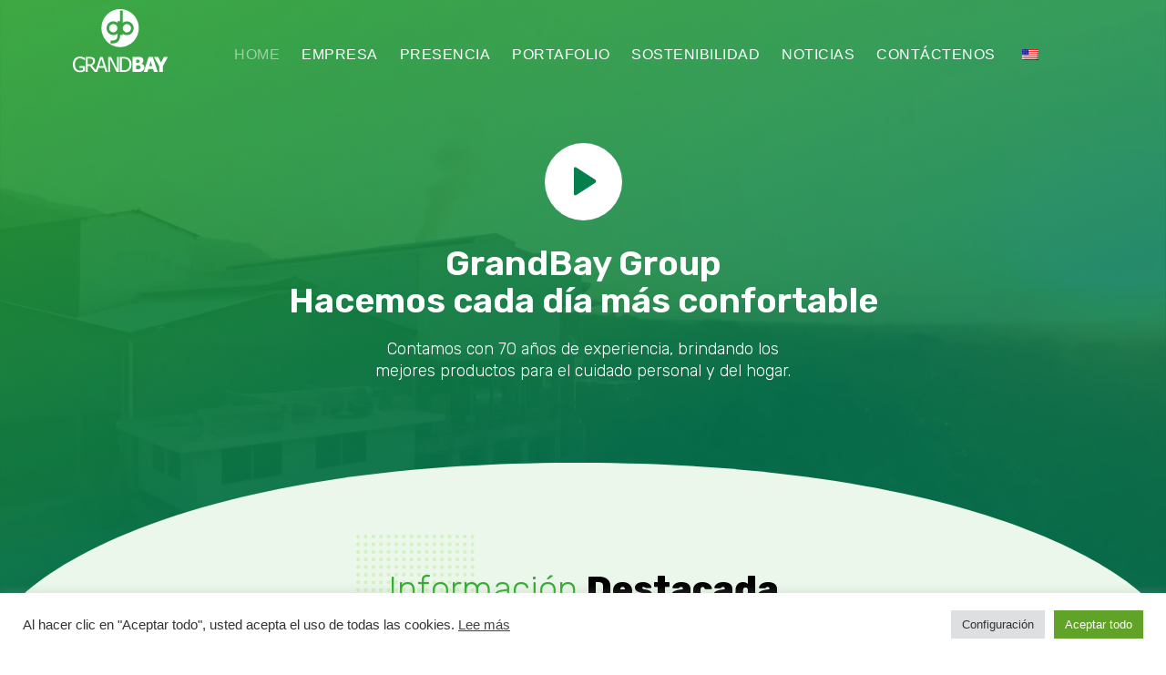

--- FILE ---
content_type: text/html; charset=UTF-8
request_url: https://grandbaygroup.com/
body_size: 25885
content:
<!DOCTYPE html>
<html lang="es">
<head>
	<meta charset="UTF-8">
	<meta name="viewport" content="width=device-width, initial-scale=1.0, viewport-fit=cover" />		<script>
var theplus_ajax_url = "https://grandbaygroup.com/wp-admin/admin-ajax.php";
		var theplus_nonce = "0d6d62778e";
</script>
<meta name='robots' content='index, follow, max-image-preview:large, max-snippet:-1, max-video-preview:-1' />

	<!-- This site is optimized with the Yoast SEO plugin v20.1 - https://yoast.com/wordpress/plugins/seo/ -->
	<title>GrandBay Group - GrandBay Group</title>
	<link rel="canonical" href="https://grandbaygroup.com/" />
	<meta property="og:locale" content="es_ES" />
	<meta property="og:type" content="website" />
	<meta property="og:title" content="GrandBay Group - GrandBay Group" />
	<meta property="og:description" content="GrandBay Group Hacemos cada día más confortable Contamos con 70 años de experiencia, brindando los mejores productos para el cuidado personal y del hogar. Información Destacada Capacidad de fabricación de papel higiénico Capacidad de fabricación de pulpa destintada Capacidad instalada para la conversión de papel Empleos directos Consumo de reciclado Atendemos un mercado de más [&hellip;]" />
	<meta property="og:url" content="https://grandbaygroup.com/" />
	<meta property="og:site_name" content="GrandBay Group" />
	<meta property="article:modified_time" content="2022-10-07T15:24:13+00:00" />
	<meta property="og:image" content="https://grandbaygroup.com/wp-content/uploads/2022/04/pat-circulos.svg" />
	<meta name="twitter:card" content="summary_large_image" />
	<meta name="twitter:label1" content="Tiempo de lectura" />
	<meta name="twitter:data1" content="1 minuto" />
	<script type="application/ld+json" class="yoast-schema-graph">{"@context":"https://schema.org","@graph":[{"@type":"WebPage","@id":"https://grandbaygroup.com/en/","url":"https://grandbaygroup.com/en/","name":"GrandBay Group - GrandBay Group","isPartOf":{"@id":"https://grandbaygroup.com/en/#website"},"about":{"@id":"https://grandbaygroup.com/en/#organization"},"primaryImageOfPage":{"@id":"https://grandbaygroup.com/en/#primaryimage"},"image":{"@id":"https://grandbaygroup.com/en/#primaryimage"},"thumbnailUrl":"https://grandbaygroup.com/wp-content/uploads/2022/04/pat-circulos.svg","datePublished":"2022-04-26T10:03:49+00:00","dateModified":"2022-10-07T15:24:13+00:00","breadcrumb":{"@id":"https://grandbaygroup.com/en/#breadcrumb"},"inLanguage":"es","potentialAction":[{"@type":"ReadAction","target":["https://grandbaygroup.com/en/"]}]},{"@type":"ImageObject","inLanguage":"es","@id":"https://grandbaygroup.com/en/#primaryimage","url":"https://grandbaygroup.com/wp-content/uploads/2022/04/pat-circulos.svg","contentUrl":"https://grandbaygroup.com/wp-content/uploads/2022/04/pat-circulos.svg","width":186,"height":174},{"@type":"BreadcrumbList","@id":"https://grandbaygroup.com/en/#breadcrumb","itemListElement":[{"@type":"ListItem","position":1,"name":"Portada"}]},{"@type":"WebSite","@id":"https://grandbaygroup.com/en/#website","url":"https://grandbaygroup.com/en/","name":"GrandBay Group","description":"GrandBay Group es un empresa multilatina que se dedica a la fabricación, conversión y comercialización de productos y soluciones de cuidado personal y del hogar con la más alta calidad y estándares de los mercados en que participa.","publisher":{"@id":"https://grandbaygroup.com/en/#organization"},"potentialAction":[{"@type":"SearchAction","target":{"@type":"EntryPoint","urlTemplate":"https://grandbaygroup.com/en/?s={search_term_string}"},"query-input":"required name=search_term_string"}],"inLanguage":"es"},{"@type":"Organization","@id":"https://grandbaygroup.com/en/#organization","name":"GrandBay Group","url":"https://grandbaygroup.com/en/","logo":{"@type":"ImageObject","inLanguage":"es","@id":"https://grandbaygroup.com/en/#/schema/logo/image/","url":"https://grandbaygroup.com/wp-content/uploads/2022/04/LOGO-GRANDBAY.svg","contentUrl":"https://grandbaygroup.com/wp-content/uploads/2022/04/LOGO-GRANDBAY.svg","width":400,"height":291,"caption":"GrandBay Group"},"image":{"@id":"https://grandbaygroup.com/en/#/schema/logo/image/"},"sameAs":["https://www.linkedin.com/company/grandbay-corp"]}]}</script>
	<!-- / Yoast SEO plugin. -->


<link rel='dns-prefetch' href='//maps.googleapis.com' />
<link rel="alternate" type="application/rss+xml" title="GrandBay Group &raquo; Feed" href="https://grandbaygroup.com/feed/" />
<link rel="alternate" type="application/rss+xml" title="GrandBay Group &raquo; Feed de los comentarios" href="https://grandbaygroup.com/comments/feed/" />
<script>
window._wpemojiSettings = {"baseUrl":"https:\/\/s.w.org\/images\/core\/emoji\/15.0.3\/72x72\/","ext":".png","svgUrl":"https:\/\/s.w.org\/images\/core\/emoji\/15.0.3\/svg\/","svgExt":".svg","source":{"concatemoji":"https:\/\/grandbaygroup.com\/wp-includes\/js\/wp-emoji-release.min.js?ver=2373adf098a5b50db1ef6d627c929037"}};
/*! This file is auto-generated */
!function(i,n){var o,s,e;function c(e){try{var t={supportTests:e,timestamp:(new Date).valueOf()};sessionStorage.setItem(o,JSON.stringify(t))}catch(e){}}function p(e,t,n){e.clearRect(0,0,e.canvas.width,e.canvas.height),e.fillText(t,0,0);var t=new Uint32Array(e.getImageData(0,0,e.canvas.width,e.canvas.height).data),r=(e.clearRect(0,0,e.canvas.width,e.canvas.height),e.fillText(n,0,0),new Uint32Array(e.getImageData(0,0,e.canvas.width,e.canvas.height).data));return t.every(function(e,t){return e===r[t]})}function u(e,t,n){switch(t){case"flag":return n(e,"\ud83c\udff3\ufe0f\u200d\u26a7\ufe0f","\ud83c\udff3\ufe0f\u200b\u26a7\ufe0f")?!1:!n(e,"\ud83c\uddfa\ud83c\uddf3","\ud83c\uddfa\u200b\ud83c\uddf3")&&!n(e,"\ud83c\udff4\udb40\udc67\udb40\udc62\udb40\udc65\udb40\udc6e\udb40\udc67\udb40\udc7f","\ud83c\udff4\u200b\udb40\udc67\u200b\udb40\udc62\u200b\udb40\udc65\u200b\udb40\udc6e\u200b\udb40\udc67\u200b\udb40\udc7f");case"emoji":return!n(e,"\ud83d\udc26\u200d\u2b1b","\ud83d\udc26\u200b\u2b1b")}return!1}function f(e,t,n){var r="undefined"!=typeof WorkerGlobalScope&&self instanceof WorkerGlobalScope?new OffscreenCanvas(300,150):i.createElement("canvas"),a=r.getContext("2d",{willReadFrequently:!0}),o=(a.textBaseline="top",a.font="600 32px Arial",{});return e.forEach(function(e){o[e]=t(a,e,n)}),o}function t(e){var t=i.createElement("script");t.src=e,t.defer=!0,i.head.appendChild(t)}"undefined"!=typeof Promise&&(o="wpEmojiSettingsSupports",s=["flag","emoji"],n.supports={everything:!0,everythingExceptFlag:!0},e=new Promise(function(e){i.addEventListener("DOMContentLoaded",e,{once:!0})}),new Promise(function(t){var n=function(){try{var e=JSON.parse(sessionStorage.getItem(o));if("object"==typeof e&&"number"==typeof e.timestamp&&(new Date).valueOf()<e.timestamp+604800&&"object"==typeof e.supportTests)return e.supportTests}catch(e){}return null}();if(!n){if("undefined"!=typeof Worker&&"undefined"!=typeof OffscreenCanvas&&"undefined"!=typeof URL&&URL.createObjectURL&&"undefined"!=typeof Blob)try{var e="postMessage("+f.toString()+"("+[JSON.stringify(s),u.toString(),p.toString()].join(",")+"));",r=new Blob([e],{type:"text/javascript"}),a=new Worker(URL.createObjectURL(r),{name:"wpTestEmojiSupports"});return void(a.onmessage=function(e){c(n=e.data),a.terminate(),t(n)})}catch(e){}c(n=f(s,u,p))}t(n)}).then(function(e){for(var t in e)n.supports[t]=e[t],n.supports.everything=n.supports.everything&&n.supports[t],"flag"!==t&&(n.supports.everythingExceptFlag=n.supports.everythingExceptFlag&&n.supports[t]);n.supports.everythingExceptFlag=n.supports.everythingExceptFlag&&!n.supports.flag,n.DOMReady=!1,n.readyCallback=function(){n.DOMReady=!0}}).then(function(){return e}).then(function(){var e;n.supports.everything||(n.readyCallback(),(e=n.source||{}).concatemoji?t(e.concatemoji):e.wpemoji&&e.twemoji&&(t(e.twemoji),t(e.wpemoji)))}))}((window,document),window._wpemojiSettings);
</script>

<style id='wp-emoji-styles-inline-css'>

	img.wp-smiley, img.emoji {
		display: inline !important;
		border: none !important;
		box-shadow: none !important;
		height: 1em !important;
		width: 1em !important;
		margin: 0 0.07em !important;
		vertical-align: -0.1em !important;
		background: none !important;
		padding: 0 !important;
	}
</style>
<link rel='stylesheet' id='wp-block-library-css' href='https://grandbaygroup.com/wp-includes/css/dist/block-library/style.min.css?ver=2373adf098a5b50db1ef6d627c929037' media='all' />
<style id='classic-theme-styles-inline-css'>
/*! This file is auto-generated */
.wp-block-button__link{color:#fff;background-color:#32373c;border-radius:9999px;box-shadow:none;text-decoration:none;padding:calc(.667em + 2px) calc(1.333em + 2px);font-size:1.125em}.wp-block-file__button{background:#32373c;color:#fff;text-decoration:none}
</style>
<style id='global-styles-inline-css'>
body{--wp--preset--color--black: #000000;--wp--preset--color--cyan-bluish-gray: #abb8c3;--wp--preset--color--white: #ffffff;--wp--preset--color--pale-pink: #f78da7;--wp--preset--color--vivid-red: #cf2e2e;--wp--preset--color--luminous-vivid-orange: #ff6900;--wp--preset--color--luminous-vivid-amber: #fcb900;--wp--preset--color--light-green-cyan: #7bdcb5;--wp--preset--color--vivid-green-cyan: #00d084;--wp--preset--color--pale-cyan-blue: #8ed1fc;--wp--preset--color--vivid-cyan-blue: #0693e3;--wp--preset--color--vivid-purple: #9b51e0;--wp--preset--gradient--vivid-cyan-blue-to-vivid-purple: linear-gradient(135deg,rgba(6,147,227,1) 0%,rgb(155,81,224) 100%);--wp--preset--gradient--light-green-cyan-to-vivid-green-cyan: linear-gradient(135deg,rgb(122,220,180) 0%,rgb(0,208,130) 100%);--wp--preset--gradient--luminous-vivid-amber-to-luminous-vivid-orange: linear-gradient(135deg,rgba(252,185,0,1) 0%,rgba(255,105,0,1) 100%);--wp--preset--gradient--luminous-vivid-orange-to-vivid-red: linear-gradient(135deg,rgba(255,105,0,1) 0%,rgb(207,46,46) 100%);--wp--preset--gradient--very-light-gray-to-cyan-bluish-gray: linear-gradient(135deg,rgb(238,238,238) 0%,rgb(169,184,195) 100%);--wp--preset--gradient--cool-to-warm-spectrum: linear-gradient(135deg,rgb(74,234,220) 0%,rgb(151,120,209) 20%,rgb(207,42,186) 40%,rgb(238,44,130) 60%,rgb(251,105,98) 80%,rgb(254,248,76) 100%);--wp--preset--gradient--blush-light-purple: linear-gradient(135deg,rgb(255,206,236) 0%,rgb(152,150,240) 100%);--wp--preset--gradient--blush-bordeaux: linear-gradient(135deg,rgb(254,205,165) 0%,rgb(254,45,45) 50%,rgb(107,0,62) 100%);--wp--preset--gradient--luminous-dusk: linear-gradient(135deg,rgb(255,203,112) 0%,rgb(199,81,192) 50%,rgb(65,88,208) 100%);--wp--preset--gradient--pale-ocean: linear-gradient(135deg,rgb(255,245,203) 0%,rgb(182,227,212) 50%,rgb(51,167,181) 100%);--wp--preset--gradient--electric-grass: linear-gradient(135deg,rgb(202,248,128) 0%,rgb(113,206,126) 100%);--wp--preset--gradient--midnight: linear-gradient(135deg,rgb(2,3,129) 0%,rgb(40,116,252) 100%);--wp--preset--font-size--small: 13px;--wp--preset--font-size--medium: 20px;--wp--preset--font-size--large: 36px;--wp--preset--font-size--x-large: 42px;--wp--preset--spacing--20: 0.44rem;--wp--preset--spacing--30: 0.67rem;--wp--preset--spacing--40: 1rem;--wp--preset--spacing--50: 1.5rem;--wp--preset--spacing--60: 2.25rem;--wp--preset--spacing--70: 3.38rem;--wp--preset--spacing--80: 5.06rem;--wp--preset--shadow--natural: 6px 6px 9px rgba(0, 0, 0, 0.2);--wp--preset--shadow--deep: 12px 12px 50px rgba(0, 0, 0, 0.4);--wp--preset--shadow--sharp: 6px 6px 0px rgba(0, 0, 0, 0.2);--wp--preset--shadow--outlined: 6px 6px 0px -3px rgba(255, 255, 255, 1), 6px 6px rgba(0, 0, 0, 1);--wp--preset--shadow--crisp: 6px 6px 0px rgba(0, 0, 0, 1);}:where(.is-layout-flex){gap: 0.5em;}:where(.is-layout-grid){gap: 0.5em;}body .is-layout-flex{display: flex;}body .is-layout-flex{flex-wrap: wrap;align-items: center;}body .is-layout-flex > *{margin: 0;}body .is-layout-grid{display: grid;}body .is-layout-grid > *{margin: 0;}:where(.wp-block-columns.is-layout-flex){gap: 2em;}:where(.wp-block-columns.is-layout-grid){gap: 2em;}:where(.wp-block-post-template.is-layout-flex){gap: 1.25em;}:where(.wp-block-post-template.is-layout-grid){gap: 1.25em;}.has-black-color{color: var(--wp--preset--color--black) !important;}.has-cyan-bluish-gray-color{color: var(--wp--preset--color--cyan-bluish-gray) !important;}.has-white-color{color: var(--wp--preset--color--white) !important;}.has-pale-pink-color{color: var(--wp--preset--color--pale-pink) !important;}.has-vivid-red-color{color: var(--wp--preset--color--vivid-red) !important;}.has-luminous-vivid-orange-color{color: var(--wp--preset--color--luminous-vivid-orange) !important;}.has-luminous-vivid-amber-color{color: var(--wp--preset--color--luminous-vivid-amber) !important;}.has-light-green-cyan-color{color: var(--wp--preset--color--light-green-cyan) !important;}.has-vivid-green-cyan-color{color: var(--wp--preset--color--vivid-green-cyan) !important;}.has-pale-cyan-blue-color{color: var(--wp--preset--color--pale-cyan-blue) !important;}.has-vivid-cyan-blue-color{color: var(--wp--preset--color--vivid-cyan-blue) !important;}.has-vivid-purple-color{color: var(--wp--preset--color--vivid-purple) !important;}.has-black-background-color{background-color: var(--wp--preset--color--black) !important;}.has-cyan-bluish-gray-background-color{background-color: var(--wp--preset--color--cyan-bluish-gray) !important;}.has-white-background-color{background-color: var(--wp--preset--color--white) !important;}.has-pale-pink-background-color{background-color: var(--wp--preset--color--pale-pink) !important;}.has-vivid-red-background-color{background-color: var(--wp--preset--color--vivid-red) !important;}.has-luminous-vivid-orange-background-color{background-color: var(--wp--preset--color--luminous-vivid-orange) !important;}.has-luminous-vivid-amber-background-color{background-color: var(--wp--preset--color--luminous-vivid-amber) !important;}.has-light-green-cyan-background-color{background-color: var(--wp--preset--color--light-green-cyan) !important;}.has-vivid-green-cyan-background-color{background-color: var(--wp--preset--color--vivid-green-cyan) !important;}.has-pale-cyan-blue-background-color{background-color: var(--wp--preset--color--pale-cyan-blue) !important;}.has-vivid-cyan-blue-background-color{background-color: var(--wp--preset--color--vivid-cyan-blue) !important;}.has-vivid-purple-background-color{background-color: var(--wp--preset--color--vivid-purple) !important;}.has-black-border-color{border-color: var(--wp--preset--color--black) !important;}.has-cyan-bluish-gray-border-color{border-color: var(--wp--preset--color--cyan-bluish-gray) !important;}.has-white-border-color{border-color: var(--wp--preset--color--white) !important;}.has-pale-pink-border-color{border-color: var(--wp--preset--color--pale-pink) !important;}.has-vivid-red-border-color{border-color: var(--wp--preset--color--vivid-red) !important;}.has-luminous-vivid-orange-border-color{border-color: var(--wp--preset--color--luminous-vivid-orange) !important;}.has-luminous-vivid-amber-border-color{border-color: var(--wp--preset--color--luminous-vivid-amber) !important;}.has-light-green-cyan-border-color{border-color: var(--wp--preset--color--light-green-cyan) !important;}.has-vivid-green-cyan-border-color{border-color: var(--wp--preset--color--vivid-green-cyan) !important;}.has-pale-cyan-blue-border-color{border-color: var(--wp--preset--color--pale-cyan-blue) !important;}.has-vivid-cyan-blue-border-color{border-color: var(--wp--preset--color--vivid-cyan-blue) !important;}.has-vivid-purple-border-color{border-color: var(--wp--preset--color--vivid-purple) !important;}.has-vivid-cyan-blue-to-vivid-purple-gradient-background{background: var(--wp--preset--gradient--vivid-cyan-blue-to-vivid-purple) !important;}.has-light-green-cyan-to-vivid-green-cyan-gradient-background{background: var(--wp--preset--gradient--light-green-cyan-to-vivid-green-cyan) !important;}.has-luminous-vivid-amber-to-luminous-vivid-orange-gradient-background{background: var(--wp--preset--gradient--luminous-vivid-amber-to-luminous-vivid-orange) !important;}.has-luminous-vivid-orange-to-vivid-red-gradient-background{background: var(--wp--preset--gradient--luminous-vivid-orange-to-vivid-red) !important;}.has-very-light-gray-to-cyan-bluish-gray-gradient-background{background: var(--wp--preset--gradient--very-light-gray-to-cyan-bluish-gray) !important;}.has-cool-to-warm-spectrum-gradient-background{background: var(--wp--preset--gradient--cool-to-warm-spectrum) !important;}.has-blush-light-purple-gradient-background{background: var(--wp--preset--gradient--blush-light-purple) !important;}.has-blush-bordeaux-gradient-background{background: var(--wp--preset--gradient--blush-bordeaux) !important;}.has-luminous-dusk-gradient-background{background: var(--wp--preset--gradient--luminous-dusk) !important;}.has-pale-ocean-gradient-background{background: var(--wp--preset--gradient--pale-ocean) !important;}.has-electric-grass-gradient-background{background: var(--wp--preset--gradient--electric-grass) !important;}.has-midnight-gradient-background{background: var(--wp--preset--gradient--midnight) !important;}.has-small-font-size{font-size: var(--wp--preset--font-size--small) !important;}.has-medium-font-size{font-size: var(--wp--preset--font-size--medium) !important;}.has-large-font-size{font-size: var(--wp--preset--font-size--large) !important;}.has-x-large-font-size{font-size: var(--wp--preset--font-size--x-large) !important;}
.wp-block-navigation a:where(:not(.wp-element-button)){color: inherit;}
:where(.wp-block-post-template.is-layout-flex){gap: 1.25em;}:where(.wp-block-post-template.is-layout-grid){gap: 1.25em;}
:where(.wp-block-columns.is-layout-flex){gap: 2em;}:where(.wp-block-columns.is-layout-grid){gap: 2em;}
.wp-block-pullquote{font-size: 1.5em;line-height: 1.6;}
</style>
<link rel='stylesheet' id='cookie-law-info-css' href='https://grandbaygroup.com/wp-content/plugins/cookie-law-info/legacy/public/css/cookie-law-info-public.css?ver=3.0.8' media='all' />
<link rel='stylesheet' id='cookie-law-info-gdpr-css' href='https://grandbaygroup.com/wp-content/plugins/cookie-law-info/legacy/public/css/cookie-law-info-gdpr.css?ver=3.0.8' media='all' />
<link rel='stylesheet' id='sbttb-fonts-css' href='https://grandbaygroup.com/wp-content/plugins/smooth-back-to-top-button/assets/css/sbttb-fonts.css?ver=1.1.8' media='all' />
<link rel='stylesheet' id='sbttb-style-css' href='https://grandbaygroup.com/wp-content/plugins/smooth-back-to-top-button/assets/css/smooth-back-to-top-button.css?ver=1.1.8' media='all' />
<link rel='stylesheet' id='trp-language-switcher-style-css' href='https://grandbaygroup.com/wp-content/plugins/translatepress-multilingual/assets/css/trp-language-switcher.css?ver=2.4.7' media='all' />
<link rel='stylesheet' id='theplus-plus-extra-adv-css' href='//grandbaygroup.com/wp-content/plugins/theplus_elementor_addon/assets/css/main/plus-extra-adv/plus-extra-adv.min.css?ver=5.0.8' media='all' />
<link rel='stylesheet' id='theplus-slick-css' href='//grandbaygroup.com/wp-content/plugins/theplus_elementor_addon/assets/css/extra/slick.min.css?ver=5.0.8' media='all' />
<link rel='stylesheet' id='theplus-plus-slick-carousel-css' href='//grandbaygroup.com/wp-content/plugins/theplus_elementor_addon/assets/css/main/plus-extra-adv/plus-slick-carousel.min.css?ver=5.0.8' media='all' />
<link rel='stylesheet' id='theplus-plus-carousel-anything-css' href='//grandbaygroup.com/wp-content/plugins/theplus_elementor_addon/assets/css/main/plus-extra-adv/plus-carousel-anything.css?ver=5.0.8' media='all' />
<link rel='stylesheet' id='theplus-tp-bootstrap-grid-css' href='//grandbaygroup.com/wp-content/plugins/theplus_elementor_addon/assets/css/extra/tp-bootstrap-grid.css?ver=5.0.8' media='all' />
<link rel='stylesheet' id='theplus-plus-dynamic-listing-css' href='//grandbaygroup.com/wp-content/plugins/theplus_elementor_addon/assets/css/main/dynamic-listing/plus-dynamic-listing.min.css?ver=5.0.8' media='all' />
<link rel='stylesheet' id='theplus-plus-button-extra-css' href='//grandbaygroup.com/wp-content/plugins/theplus_elementor_addon/assets/css/main/plus-extra-adv/plus-button-extra.min.css?ver=5.0.8' media='all' />
<link rel='stylesheet' id='theplus-plus-nav-menu-css' href='//grandbaygroup.com/wp-content/plugins/theplus_elementor_addon/assets/css/main/navigation-menu/plus-nav-menu.min.css?ver=5.0.8' media='all' />
<link rel='stylesheet' id='plus-icons-mind-css-css' href='//grandbaygroup.com/wp-content/plugins/theplus_elementor_addon/assets/css/extra/iconsmind.min.css?ver=5.0.8' media='all' />
<link rel='stylesheet' id='plus-pre-loader-css-css' href='//grandbaygroup.com/wp-content/plugins/theplus_elementor_addon/assets/css/main/pre-loader/plus-pre-loader.min.css?ver=5.0.8' media='all' />
<link rel='stylesheet' id='grand-bay-style-css' href='https://grandbaygroup.com/wp-content/themes/grand-bay/style.css?ver=1.0.0' media='all' />
<link rel='stylesheet' id='elementor-icons-css' href='https://grandbaygroup.com/wp-content/plugins/elementor/assets/lib/eicons/css/elementor-icons.min.css?ver=5.13.0' media='all' />
<link rel='stylesheet' id='elementor-frontend-css' href='https://grandbaygroup.com/wp-content/plugins/elementor/assets/css/frontend-lite.min.css?ver=3.5.1' media='all' />
<link rel='stylesheet' id='elementor-post-7-css' href='https://grandbaygroup.com/wp-content/uploads/elementor/css/post-7.css?ver=1717607170' media='all' />
<link rel='stylesheet' id='elementor-pro-css' href='https://grandbaygroup.com/wp-content/plugins/elementor-pro/assets/css/frontend-lite.min.css?ver=3.5.2' media='all' />
<link rel='stylesheet' id='font-awesome-5-all-css' href='https://grandbaygroup.com/wp-content/plugins/elementor/assets/lib/font-awesome/css/all.min.css?ver=3.5.1' media='all' />
<link rel='stylesheet' id='font-awesome-4-shim-css' href='https://grandbaygroup.com/wp-content/plugins/elementor/assets/lib/font-awesome/css/v4-shims.min.css?ver=3.5.1' media='all' />
<link rel='stylesheet' id='elementor-global-css' href='https://grandbaygroup.com/wp-content/uploads/elementor/css/global.css?ver=1717607195' media='all' />
<link rel='stylesheet' id='elementor-post-12-css' href='https://grandbaygroup.com/wp-content/uploads/elementor/css/post-12.css?ver=1717607198' media='all' />
<link rel='stylesheet' id='elementor-post-17-css' href='https://grandbaygroup.com/wp-content/uploads/elementor/css/post-17.css?ver=1717607198' media='all' />
<link rel='stylesheet' id='elementor-post-793-css' href='https://grandbaygroup.com/wp-content/uploads/elementor/css/post-793.css?ver=1717607198' media='all' />
<link rel='stylesheet' id='google-fonts-1-css' href='https://fonts.googleapis.com/css?family=Rubik%3A100%2C100italic%2C200%2C200italic%2C300%2C300italic%2C400%2C400italic%2C500%2C500italic%2C600%2C600italic%2C700%2C700italic%2C800%2C800italic%2C900%2C900italic&#038;display=auto&#038;ver=6.5.4' media='all' />
<link rel='stylesheet' id='elementor-icons-shared-0-css' href='https://grandbaygroup.com/wp-content/plugins/elementor/assets/lib/font-awesome/css/fontawesome.min.css?ver=5.15.3' media='all' />
<link rel='stylesheet' id='elementor-icons-fa-brands-css' href='https://grandbaygroup.com/wp-content/plugins/elementor/assets/lib/font-awesome/css/brands.min.css?ver=5.15.3' media='all' />
<script async src="https://grandbaygroup.com/wp-content/plugins/burst-statistics/helpers/timeme/timeme.min.js?ver=1.3.4" id="burst-timeme-js"></script>
<script src="https://grandbaygroup.com/wp-includes/js/dist/vendor/wp-polyfill-inert.min.js?ver=3.1.2" id="wp-polyfill-inert-js"></script>
<script src="https://grandbaygroup.com/wp-includes/js/dist/vendor/regenerator-runtime.min.js?ver=0.14.0" id="regenerator-runtime-js"></script>
<script src="https://grandbaygroup.com/wp-includes/js/dist/vendor/wp-polyfill.min.js?ver=3.15.0" id="wp-polyfill-js"></script>
<script src="https://grandbaygroup.com/wp-includes/js/dist/hooks.min.js?ver=2810c76e705dd1a53b18" id="wp-hooks-js"></script>
<script src="https://grandbaygroup.com/wp-includes/js/dist/i18n.min.js?ver=5e580eb46a90c2b997e6" id="wp-i18n-js"></script>
<script id="wp-i18n-js-after">
wp.i18n.setLocaleData( { 'text direction\u0004ltr': [ 'ltr' ] } );
</script>
<script src="https://grandbaygroup.com/wp-includes/js/dist/url.min.js?ver=421139b01f33e5b327d8" id="wp-url-js"></script>
<script id="wp-api-fetch-js-translations">
( function( domain, translations ) {
	var localeData = translations.locale_data[ domain ] || translations.locale_data.messages;
	localeData[""].domain = domain;
	wp.i18n.setLocaleData( localeData, domain );
} )( "default", {"translation-revision-date":"2024-04-30 18:21:08+0000","generator":"GlotPress\/4.0.1","domain":"messages","locale_data":{"messages":{"":{"domain":"messages","plural-forms":"nplurals=2; plural=n != 1;","lang":"es"},"You are probably offline.":["Probablemente est\u00e1s desconectado."],"Media upload failed. If this is a photo or a large image, please scale it down and try again.":["La subida de medios ha fallado. Si esto es una foto o una imagen grande, por favor, reduce su tama\u00f1o e int\u00e9ntalo de nuevo."],"The response is not a valid JSON response.":["Las respuesta no es una respuesta JSON v\u00e1lida."],"An unknown error occurred.":["Ha ocurrido un error desconocido."]}},"comment":{"reference":"wp-includes\/js\/dist\/api-fetch.js"}} );
</script>
<script src="https://grandbaygroup.com/wp-includes/js/dist/api-fetch.min.js?ver=4c185334c5ec26e149cc" id="wp-api-fetch-js"></script>
<script id="wp-api-fetch-js-after">
wp.apiFetch.use( wp.apiFetch.createRootURLMiddleware( "https://grandbaygroup.com/wp-json/" ) );
wp.apiFetch.nonceMiddleware = wp.apiFetch.createNonceMiddleware( "457c69d1b7" );
wp.apiFetch.use( wp.apiFetch.nonceMiddleware );
wp.apiFetch.use( wp.apiFetch.mediaUploadMiddleware );
wp.apiFetch.nonceEndpoint = "https://grandbaygroup.com/wp-admin/admin-ajax.php?action=rest-nonce";
</script>
<script id="burst-js-extra">
var burst = {"url":"https:\/\/grandbaygroup.com\/wp-json\/","page_id":"12","cookie_retention_days":"30","beacon_url":"https:\/\/grandbaygroup.com\/burst-statistics-endpoint.php","options":{"beacon_enabled":1,"enable_cookieless_tracking":0,"enable_turbo_mode":0,"do_not_track":0}};
</script>
<script async src="https://grandbaygroup.com/wp-content/plugins/burst-statistics/assets/js/build/burst.min.js?ver=1.3.4" id="burst-js"></script>
<script src="https://grandbaygroup.com/wp-includes/js/jquery/jquery.min.js?ver=3.7.1" id="jquery-core-js"></script>
<script src="https://grandbaygroup.com/wp-includes/js/jquery/jquery-migrate.min.js?ver=3.4.1" id="jquery-migrate-js"></script>
<script id="cookie-law-info-js-extra">
var Cli_Data = {"nn_cookie_ids":[],"cookielist":[],"non_necessary_cookies":[],"ccpaEnabled":"","ccpaRegionBased":"","ccpaBarEnabled":"","strictlyEnabled":["necessary","obligatoire"],"ccpaType":"gdpr","js_blocking":"1","custom_integration":"","triggerDomRefresh":"","secure_cookies":""};
var cli_cookiebar_settings = {"animate_speed_hide":"500","animate_speed_show":"500","background":"#FFF","border":"#b1a6a6c2","border_on":"","button_1_button_colour":"#61a229","button_1_button_hover":"#4e8221","button_1_link_colour":"#fff","button_1_as_button":"1","button_1_new_win":"","button_2_button_colour":"#333","button_2_button_hover":"#292929","button_2_link_colour":"#444","button_2_as_button":"","button_2_hidebar":"","button_3_button_colour":"#dedfe0","button_3_button_hover":"#b2b2b3","button_3_link_colour":"#333333","button_3_as_button":"1","button_3_new_win":"","button_4_button_colour":"#dedfe0","button_4_button_hover":"#b2b2b3","button_4_link_colour":"#333333","button_4_as_button":"1","button_7_button_colour":"#61a229","button_7_button_hover":"#4e8221","button_7_link_colour":"#fff","button_7_as_button":"1","button_7_new_win":"","font_family":"inherit","header_fix":"","notify_animate_hide":"1","notify_animate_show":"","notify_div_id":"#cookie-law-info-bar","notify_position_horizontal":"right","notify_position_vertical":"bottom","scroll_close":"","scroll_close_reload":"","accept_close_reload":"","reject_close_reload":"","showagain_tab":"","showagain_background":"#fff","showagain_border":"#000","showagain_div_id":"#cookie-law-info-again","showagain_x_position":"100px","text":"#333333","show_once_yn":"","show_once":"10000","logging_on":"","as_popup":"","popup_overlay":"1","bar_heading_text":"","cookie_bar_as":"banner","popup_showagain_position":"bottom-right","widget_position":"left"};
var log_object = {"ajax_url":"https:\/\/grandbaygroup.com\/wp-admin\/admin-ajax.php"};
</script>
<script src="https://grandbaygroup.com/wp-content/plugins/cookie-law-info/legacy/public/js/cookie-law-info-public.js?ver=3.0.8" id="cookie-law-info-js"></script>
<script src="//grandbaygroup.com/wp-content/plugins/theplus_elementor_addon/assets/js/main/pre-loader/plus-pre-loader-extra-transition.min.js?ver=5.0.8" id="plus-pre-loader-js2-js"></script>
<script src="//grandbaygroup.com/wp-content/plugins/theplus_elementor_addon/assets/js/main/pre-loader/plus-pre-loader.min.js?ver=5.0.8" id="plus-pre-loader-js-js"></script>
<script src="//maps.googleapis.com/maps/api/js?key=&amp;sensor=false" id="gmaps-js-js"></script>
<script src="https://grandbaygroup.com/wp-content/plugins/elementor/assets/lib/font-awesome/js/v4-shims.min.js?ver=3.5.1" id="font-awesome-4-shim-js"></script>
<link rel="https://api.w.org/" href="https://grandbaygroup.com/wp-json/" /><link rel="alternate" type="application/json" href="https://grandbaygroup.com/wp-json/wp/v2/pages/12" /><link rel="EditURI" type="application/rsd+xml" title="RSD" href="https://grandbaygroup.com/xmlrpc.php?rsd" />
<link rel="alternate" type="application/json+oembed" href="https://grandbaygroup.com/wp-json/oembed/1.0/embed?url=https%3A%2F%2Fgrandbaygroup.com%2F" />
<link rel="alternate" type="text/xml+oembed" href="https://grandbaygroup.com/wp-json/oembed/1.0/embed?url=https%3A%2F%2Fgrandbaygroup.com%2F&#038;format=xml" />

            <style type="text/css">
                .progress-wrap {
                    bottom: 50px;
                    height: 46px;
                    width: 46px;
                    border-radius: 46px;
                    background-color: #ffffff;
                    box-shadow: inset 0 0 0 2px #cccccc;
                }

                .progress-wrap.btn-left-side {
                    left: 50px;
                }

                .progress-wrap.btn-right-side {
                    right: 50px;
                }

                .progress-wrap::after {
                    width: 46px;
                    height: 46px;
                    color: #33ae30;
                    font-size: 24px;
                    content: '\e900';
                    line-height: 46px;
                }

                .progress-wrap:hover::after {
                    color: #33ae30;
                }

                .progress-wrap svg.progress-circle path {
                    stroke: #33ae30;
                    stroke-width: 2px;
                }

                
                
                
            </style>

			<link rel="alternate" hreflang="es-ES" href="https://grandbaygroup.com/"/>
<link rel="alternate" hreflang="en-US" href="https://grandbaygroup.com/en/"/>
<link rel="alternate" hreflang="es" href="https://grandbaygroup.com/"/>
<link rel="alternate" hreflang="en" href="https://grandbaygroup.com/en/"/>
<link rel="alternate" hreflang="x-default" href="https://grandbaygroup.com/"/>
		<style>*:not(.elementor-editor-active) .plus-conditions--hidden {
				  display: none;
				}</style>
		<!-- Google tag (gtag.js) -->
<script async src="https://www.googletagmanager.com/gtag/js?id=UA-113747047-1"></script>
<script>
  window.dataLayer = window.dataLayer || [];
  function gtag(){dataLayer.push(arguments);}
  gtag('js', new Date());

  gtag('config', 'UA-113747047-1');
</script>

<!-- Yandex.Metrika counter -->
<script type="text/javascript" >
   (function(m,e,t,r,i,k,a){m[i]=m[i]||function(){(m[i].a=m[i].a||[]).push(arguments)};
   m[i].l=1*new Date();
   for (var j = 0; j < document.scripts.length; j++) {if (document.scripts[j].src === r) { return; }}
   k=e.createElement(t),a=e.getElementsByTagName(t)[0],k.async=1,k.src=r,a.parentNode.insertBefore(k,a)})
   (window, document, "script", "https://mc.yandex.ru/metrika/tag.js", "ym");

   ym(90777719, "init", {
        clickmap:true,
        trackLinks:true,
        accurateTrackBounce:true,
        webvisor:true
   });
</script>
<noscript><div><img src="https://mc.yandex.ru/watch/90777719" style="position:absolute; left:-9999px;" alt="" /></div></noscript>
<!-- /Yandex.Metrika counter -->

<link rel="icon" href="https://grandbaygroup.com/wp-content/uploads/2022/04/favicon.svg" sizes="32x32" />
<link rel="icon" href="https://grandbaygroup.com/wp-content/uploads/2022/04/favicon.svg" sizes="192x192" />
<link rel="apple-touch-icon" href="https://grandbaygroup.com/wp-content/uploads/2022/04/favicon.svg" />
<meta name="msapplication-TileImage" content="https://grandbaygroup.com/wp-content/uploads/2022/04/favicon.svg" />
		<style id="wp-custom-css">
			.transparent {
	opacity: 0;
}

.boldGB {
    color: #000;
    font-weight: 800
}		</style>
		<style id="wpforms-css-vars-root">
				:root {
					--wpforms-field-border-radius: 3px;
--wpforms-field-background-color: #ffffff;
--wpforms-field-border-color: rgba( 0, 0, 0, 0.25 );
--wpforms-field-text-color: rgba( 0, 0, 0, 0.7 );
--wpforms-label-color: rgba( 0, 0, 0, 0.85 );
--wpforms-label-sublabel-color: rgba( 0, 0, 0, 0.55 );
--wpforms-label-error-color: #d63637;
--wpforms-button-border-radius: 3px;
--wpforms-button-background-color: #066aab;
--wpforms-button-text-color: #ffffff;
--wpforms-field-size-input-height: 43px;
--wpforms-field-size-input-spacing: 15px;
--wpforms-field-size-font-size: 16px;
--wpforms-field-size-line-height: 19px;
--wpforms-field-size-padding-h: 14px;
--wpforms-field-size-checkbox-size: 16px;
--wpforms-field-size-sublabel-spacing: 5px;
--wpforms-field-size-icon-size: 1;
--wpforms-label-size-font-size: 16px;
--wpforms-label-size-line-height: 19px;
--wpforms-label-size-sublabel-font-size: 14px;
--wpforms-label-size-sublabel-line-height: 17px;
--wpforms-button-size-font-size: 17px;
--wpforms-button-size-height: 41px;
--wpforms-button-size-padding-h: 15px;
--wpforms-button-size-margin-top: 10px;

				}
			</style></head>
<body data-rsssl=1 class="home page-template page-template-elementor_header_footer page page-id-12 wp-custom-logo translatepress-es_ES theplus-preloader elementor-default elementor-template-full-width elementor-kit-7 elementor-page elementor-page-12">

		<div data-elementor-type="header" data-elementor-id="17" class="elementor elementor-17 elementor-location-header" data-elementor-settings="[]">
		<div class="elementor-section-wrap">
					<section class="elementor-section elementor-top-section elementor-element elementor-element-4ea3bab elementor-section-boxed elementor-section-height-default elementor-section-height-default" data-id="4ea3bab" data-element_type="section" id="up">
						<div class="elementor-container elementor-column-gap-default">
					<div class="elementor-column elementor-col-33 elementor-top-column elementor-element elementor-element-0033644" data-id="0033644" data-element_type="column">
			<div class="elementor-widget-wrap elementor-element-populated">
								<div class="elementor-element elementor-element-4977e58 elementor-widget elementor-widget-theme-site-logo elementor-widget-image" data-id="4977e58" data-element_type="widget" data-widget_type="theme-site-logo.default">
				<div class="elementor-widget-container">
																<a href="https://grandbaygroup.com">
							<img width="400" height="291" src="https://grandbaygroup.com/wp-content/uploads/2022/04/LOGO-GRANDBAY-WHITE.svg" class="attachment-full size-full" alt="" />								</a>
															</div>
				</div>
					</div>
		</div>
				<div class="elementor-column elementor-col-66 elementor-top-column elementor-element elementor-element-ca3cbb4" data-id="ca3cbb4" data-element_type="column">
			<div class="elementor-widget-wrap elementor-element-populated">
								<div class="elementor-element elementor-element-841584c elementor-widget elementor-widget-tp-navigation-menu" data-id="841584c" data-element_type="widget" data-widget_type="tp-navigation-menu.default">
				<div class="elementor-widget-container">
					
		<div class="plus-navigation-wrap text-center nav-menu696651f39278f841584c">
			<div class="plus-navigation-inner menu-hover main-menu-indicator-none sub-menu-indicator-none plus-menu-style-2"  data-menu_transition="style-2" data-mobile-menu-click="no">
				<div id="theplus-navigation-normal-menu" class="collapse navbar-collapse navbar-ex1-collapse">
				
					<div class="plus-navigation-menu menu-horizontal   ">
												<ul id="menu-menu-principal" class="nav navbar-nav yamm menu-hover-none  "><li id="menu-item-80" class="menu-item menu-item-type-post_type menu-item-object-page menu-item-home current-menu-item page_item page-item-12 current_page_item animate-dropdown menu-item-80 active plus-dropdown-menu-" ><a title="Home" href="https://grandbaygroup.com/" data-text="Home">Home</a></li>
<li id="menu-item-87" class="menu-item menu-item-type-post_type menu-item-object-page animate-dropdown menu-item-87 plus-dropdown-menu-" ><a title="Empresa" href="https://grandbaygroup.com/empresa/" data-text="Empresa">Empresa</a></li>
<li id="menu-item-2577" class="menu-item menu-item-type-custom menu-item-object-custom animate-dropdown menu-item-2577 plus-dropdown-full-width" ><a title="Presencia" href="https://grandbaygroup.com/presencia-latam/" data-text="Presencia">Presencia</a></li>
<li id="menu-item-2535" class="menu-item menu-item-type-custom menu-item-object-custom animate-dropdown menu-item-2535 plus-dropdown-full-width" ><a title="Portafolio" href="https://grandbaygroup.com/portafolio/" data-text="Portafolio">Portafolio</a></li>
<li id="menu-item-4208" class="menu-item menu-item-type-post_type menu-item-object-page animate-dropdown menu-item-4208 plus-dropdown-menu-" ><a title="Sostenibilidad" href="https://grandbaygroup.com/sostenibilidad/" data-text="Sostenibilidad">Sostenibilidad</a></li>
<li id="menu-item-93" class="menu-item menu-item-type-post_type menu-item-object-page animate-dropdown menu-item-93 plus-dropdown-menu-" ><a title="Noticias" href="https://grandbaygroup.com/noticias/" data-text="Noticias">Noticias</a></li>
<li id="menu-item-85" class="menu-item menu-item-type-post_type menu-item-object-page animate-dropdown menu-item-85 plus-dropdown-menu-" ><a title="Contáctenos" href="https://grandbaygroup.com/contactenos/" data-text="Contáctenos">Contáctenos</a></li>
<li id="menu-item-3734" class="trp-language-switcher-container menu-item menu-item-type-post_type menu-item-object-language_switcher animate-dropdown menu-item-3734 plus-dropdown-menu-" ><a href="https://grandbaygroup.com/en/" data-text="&lt;span data-no-translation&gt;&lt;img class=&quot;trp-flag-image&quot; src=&quot;https://grandbaygroup.com/wp-content/plugins/translatepress-multilingual/assets/images/flags/en_US.png&quot; width=&quot;18&quot; height=&quot;12&quot; alt=&quot;en_US&quot; title=&quot;English&quot;&gt;&lt;/span&gt;"><span data-no-translation><img class="trp-flag-image" src="https://grandbaygroup.com/wp-content/plugins/translatepress-multilingual/assets/images/flags/en_US.png" width="18" height="12" alt="en_US" title="English"></span></a></li>
</ul>						
					</div>
					
				</div>
				
															<div class="plus-mobile-nav-toggle navbar-header mobile-toggle">
													<div class="mobile-plus-toggle-menu plus-collapsed toggle-style-2" data-target="#plus-mobile-nav-toggle-nav-menu696651f39278f841584c">
																			<div class="mobile-plus-toggle-menu-st2"></div><div class="mobile-plus-toggle-menu-st2-h"></div>
															</div>
						</div>
															<div id="plus-mobile-nav-toggle-nav-menu696651f39278f841584c" class="collapse navbar-collapse navbar-ex1-collapse plus-mobile-menu-content ">
						<div class="plus-mobile-menu"><ul id="menu-menu-principal-1" class="nav navbar-nav"><li class="menu-item menu-item-type-post_type menu-item-object-page menu-item-home current-menu-item page_item page-item-12 current_page_item animate-dropdown menu-item-80 active plus-dropdown-menu-" ><a title="Home" href="https://grandbaygroup.com/" data-text="Home">Home</a></li>
<li class="menu-item menu-item-type-post_type menu-item-object-page animate-dropdown menu-item-87 plus-dropdown-menu-" ><a title="Empresa" href="https://grandbaygroup.com/empresa/" data-text="Empresa">Empresa</a></li>
<li class="menu-item menu-item-type-custom menu-item-object-custom animate-dropdown menu-item-2577 plus-dropdown-full-width" ><a title="Presencia" href="https://grandbaygroup.com/presencia-latam/" data-text="Presencia">Presencia</a></li>
<li class="menu-item menu-item-type-custom menu-item-object-custom animate-dropdown menu-item-2535 plus-dropdown-full-width" ><a title="Portafolio" href="https://grandbaygroup.com/portafolio/" data-text="Portafolio">Portafolio</a></li>
<li class="menu-item menu-item-type-post_type menu-item-object-page animate-dropdown menu-item-4208 plus-dropdown-menu-" ><a title="Sostenibilidad" href="https://grandbaygroup.com/sostenibilidad/" data-text="Sostenibilidad">Sostenibilidad</a></li>
<li class="menu-item menu-item-type-post_type menu-item-object-page animate-dropdown menu-item-93 plus-dropdown-menu-" ><a title="Noticias" href="https://grandbaygroup.com/noticias/" data-text="Noticias">Noticias</a></li>
<li class="menu-item menu-item-type-post_type menu-item-object-page animate-dropdown menu-item-85 plus-dropdown-menu-" ><a title="Contáctenos" href="https://grandbaygroup.com/contactenos/" data-text="Contáctenos">Contáctenos</a></li>
<li class="trp-language-switcher-container menu-item menu-item-type-post_type menu-item-object-language_switcher animate-dropdown menu-item-3734 plus-dropdown-menu-" ><a href="https://grandbaygroup.com/en/" data-text="&lt;span data-no-translation&gt;&lt;img class=&quot;trp-flag-image&quot; src=&quot;https://grandbaygroup.com/wp-content/plugins/translatepress-multilingual/assets/images/flags/en_US.png&quot; width=&quot;18&quot; height=&quot;12&quot; alt=&quot;en_US&quot; title=&quot;English&quot;&gt;&lt;/span&gt;"><span data-no-translation><img class="trp-flag-image" src="https://grandbaygroup.com/wp-content/plugins/translatepress-multilingual/assets/images/flags/en_US.png" width="18" height="12" alt="en_US" title="English"></span></a></li>
</ul></div>											</div>
								
			</div>
		</div>
		 
		<style>@media (min-width:992px){.plus-navigation-wrap.nav-menu696651f39278f841584c #theplus-navigation-normal-menu{display: block!important;}.plus-navigation-wrap.nav-menu696651f39278f841584c #plus-mobile-nav-toggle-nav-menu696651f39278f841584c.collapse.in{display:none;}}@media (max-width:991px){.plus-navigation-wrap.nav-menu696651f39278f841584c #theplus-navigation-normal-menu{display:none !important;}.plus-navigation-wrap.nav-menu696651f39278f841584c .plus-mobile-nav-toggle.mobile-toggle{display: -webkit-flex;display: -moz-flex;display: -ms-flex;display: flex;-webkit-align-items: center;-moz-align-items: center;-ms-align-items: center;align-items: center;-webkit-justify-content: flex-end;-moz-justify-content: flex-end;-ms-justify-content: flex-end;justify-content: flex-end;}.plus-navigation-wrap .plus-mobile-menu-content.collapse.swiper-container{display: block;}}</style>		</div>
				</div>
					</div>
		</div>
							</div>
		</section>
				</div>
		</div>
				<div data-elementor-type="wp-page" data-elementor-id="12" class="elementor elementor-12" data-elementor-settings="[]">
							<div class="elementor-section-wrap">
							<section class="elementor-section elementor-top-section elementor-element elementor-element-2c0f7b8 elementor-section-height-min-height elementor-section-items-top elementor-section-boxed elementor-section-height-default" data-id="2c0f7b8" data-element_type="section" data-settings="{&quot;background_background&quot;:&quot;video&quot;,&quot;shape_divider_bottom&quot;:&quot;curve&quot;,&quot;background_video_link&quot;:&quot;https:\/\/grandbaygroup.com\/wp-content\/uploads\/2022\/05\/vide-bg-gb-MPEG-4.mp4&quot;,&quot;background_play_on_mobile&quot;:&quot;yes&quot;}">
								<div class="elementor-background-video-container">
													<video class="elementor-background-video-hosted elementor-html5-video" autoplay muted playsinline loop></video>
											</div>
									<div class="elementor-background-overlay"></div>
						<div class="elementor-shape elementor-shape-bottom" data-negative="false">
			<svg xmlns="http://www.w3.org/2000/svg" viewBox="0 0 1000 100" preserveAspectRatio="none">
    <path class="elementor-shape-fill" d="M1000,4.3V0H0v4.3C0.9,23.1,126.7,99.2,500,100S1000,22.7,1000,4.3z"/>
</svg>		</div>
					<div class="elementor-container elementor-column-gap-default">
					<div class="elementor-column elementor-col-100 elementor-top-column elementor-element elementor-element-082da0f" data-id="082da0f" data-element_type="column">
			<div class="elementor-widget-wrap elementor-element-populated">
								<div class="elementor-element elementor-element-c90e33f elementor-view-default elementor-widget elementor-widget-icon" data-id="c90e33f" data-element_type="widget" data-widget_type="icon.default">
				<div class="elementor-widget-container">
					<div class="elementor-icon-wrapper">
			<a class="elementor-icon elementor-animation-shrink" href="#elementor-action%3Aaction%3Dpopup%3Aopen%26settings%3DeyJpZCI6IjQ5OCIsInRvZ2dsZSI6ZmFsc2V9">
			<svg xmlns="http://www.w3.org/2000/svg" width="98" height="98" viewBox="0 0 98 98" fill="none"><circle cx="49" cy="49" r="49" fill="white"></circle><path fill-rule="evenodd" clip-rule="evenodd" d="M64.1646 46.5476L39.9866 30.9656C38.5523 30.193 36.9092 30.2732 36.9092 33.0465V63.7295C36.9092 66.2647 38.6719 66.6644 39.9866 65.8104L64.1646 50.2283C65.1599 49.2114 65.1599 47.5645 64.1646 46.5476Z" fill="#067F4E"></path></svg>			</a>
		</div>
				</div>
				</div>
				<div class="elementor-element elementor-element-3fa92b4 elementor-widget elementor-widget-heading" data-id="3fa92b4" data-element_type="widget" data-widget_type="heading.default">
				<div class="elementor-widget-container">
			<style>/*! elementor - v3.5.1 - 20-12-2021 */
.elementor-heading-title{padding:0;margin:0;line-height:1}.elementor-widget-heading .elementor-heading-title[class*=elementor-size-]>a{color:inherit;font-size:inherit;line-height:inherit}.elementor-widget-heading .elementor-heading-title.elementor-size-small{font-size:15px}.elementor-widget-heading .elementor-heading-title.elementor-size-medium{font-size:19px}.elementor-widget-heading .elementor-heading-title.elementor-size-large{font-size:29px}.elementor-widget-heading .elementor-heading-title.elementor-size-xl{font-size:39px}.elementor-widget-heading .elementor-heading-title.elementor-size-xxl{font-size:59px}</style><h1 class="elementor-heading-title elementor-size-default">GrandBay Group <br>Hacemos cada día más confortable</h1>		</div>
				</div>
				<div class="elementor-element elementor-element-f4eea81 elementor-widget elementor-widget-heading" data-id="f4eea81" data-element_type="widget" data-widget_type="heading.default">
				<div class="elementor-widget-container">
			<p class="elementor-heading-title elementor-size-default">Contamos con 70 años de experiencia, brindando los <br>mejores productos para el cuidado personal y del hogar. </p>		</div>
				</div>
					</div>
		</div>
							</div>
		</section>
				<section class="elementor-section elementor-top-section elementor-element elementor-element-cbc3e81 elementor-section-height-min-height elementor-section-items-top elementor-section-boxed elementor-section-height-default" data-id="cbc3e81" data-element_type="section" data-settings="{&quot;background_background&quot;:&quot;classic&quot;,&quot;shape_divider_bottom&quot;:&quot;curve&quot;,&quot;shape_divider_bottom_negative&quot;:&quot;yes&quot;}">
					<div class="elementor-shape elementor-shape-bottom" data-negative="true">
			<svg xmlns="http://www.w3.org/2000/svg" viewBox="0 0 1000 100" preserveAspectRatio="none">
	<path class="elementor-shape-fill" d="M500,97C126.7,96.3,0.8,19.8,0,0v100l1000,0V1C1000,19.4,873.3,97.8,500,97z"/>
</svg>		</div>
					<div class="elementor-container elementor-column-gap-default">
					<div class="elementor-column elementor-col-100 elementor-top-column elementor-element elementor-element-2edffac" data-id="2edffac" data-element_type="column">
			<div class="elementor-widget-wrap elementor-element-populated">
								<div class="elementor-element elementor-element-94dea99 elementor-widget__width-auto elementor-absolute elementor-widget elementor-widget-image" data-id="94dea99" data-element_type="widget" data-settings="{&quot;_position&quot;:&quot;absolute&quot;}" data-widget_type="image.default">
				<div class="elementor-widget-container">
			<style>/*! elementor - v3.5.1 - 20-12-2021 */
.elementor-widget-image{text-align:center}.elementor-widget-image a{display:inline-block}.elementor-widget-image a img[src$=".svg"]{width:48px}.elementor-widget-image img{vertical-align:middle;display:inline-block}</style>												<img decoding="async" width="186" height="174" src="https://grandbaygroup.com/wp-content/uploads/2022/04/pat-circulos.svg" class="attachment-full size-full" alt="" />															</div>
				</div>
				<div class="elementor-element elementor-element-5b688f1 elementor-widget elementor-widget-heading" data-id="5b688f1" data-element_type="widget" data-widget_type="heading.default">
				<div class="elementor-widget-container">
			<h2 class="elementor-heading-title elementor-size-default">Información <span class="boldGB">Destacada</span></h2>		</div>
				</div>
				<div class="elementor-element elementor-element-6fad44a elementor-widget elementor-widget-tp-carousel-anything" data-id="6fad44a" data-element_type="widget" data-widget_type="tp-carousel-anything.default">
				<div class="elementor-widget-container">
					
		<div id="carousel696651f4558aa" class="theplus-carousel-anything-wrapper list-carousel-slick   hover-slider-arrow outer-slider-arrow carousel696651f4558aa " data-id="carousel696651f4558aa" data-connection=""   data-slider_direction="false" data-slide_speed="1500" data-slide_fade_inout="false" data-slider_desktop_column="4" data-steps_slide="1" data-slider_draggable="false" data-multi_drag="false" data-slider_infinite="true" data-slider_pause_hover="false" data-slider_adaptive_height="false" data-slider_animation="ease" data-slider_autoplay="false" data-autoplay_speed="3000" data-slider_tablet_column="1" data-tablet_steps_slide="1" data-slider_responsive_tablet="no" data-slider_mobile_column="1" data-mobile_steps_slide="1" data-slider_responsive_mobile="no" data-slider_dots="false" data-slider_dots_style="slick-dots style-1"  data-slider_arrows="true" data-slider_arrows_style="style-5"  data-arrows_position="top-right"  data-arrow_bg_color="#c44d48"  data-arrow_icon_color="#fff"  data-arrow_hover_bg_color="#fff"  data-arrow_hover_icon_color="#c44d48"  data-slider_center_mode="false"  data-center_padding="0"  data-scale_center_slide="1"  data-scale_normal_slide="0.8"  data-opacity_normal_slide="0.7"  data-slider_rows="1"  >
			<div class="plus-carousel-inner post-inner-loop">
								<div id="slide-content-1171" class="plus-slide-content grid-item ">
						<div class="slide-content-inner">
							<div class="plus-content-editor">		<div data-elementor-type="section" data-elementor-id="152" class="elementor elementor-152" data-elementor-settings="[]">
		<div class="elementor-section-wrap">
					<section class="elementor-section elementor-top-section elementor-element elementor-element-93b0df2 elementor-section-boxed elementor-section-height-default elementor-section-height-default" data-id="93b0df2" data-element_type="section">
						<div class="elementor-container elementor-column-gap-default">
					<div class="elementor-column elementor-col-100 elementor-top-column elementor-element elementor-element-3e0c381" data-id="3e0c381" data-element_type="column">
			<div class="elementor-widget-wrap elementor-element-populated">
								<div class="elementor-element elementor-element-ea6129f elementor-position-top elementor-vertical-align-top elementor-widget elementor-widget-image-box" data-id="ea6129f" data-element_type="widget" data-widget_type="image-box.default">
				<div class="elementor-widget-container">
			<style>/*! elementor - v3.5.1 - 20-12-2021 */
.elementor-widget-image-box .elementor-image-box-content{width:100%}@media (min-width:768px){.elementor-widget-image-box.elementor-position-left .elementor-image-box-wrapper,.elementor-widget-image-box.elementor-position-right .elementor-image-box-wrapper{display:-webkit-box;display:-ms-flexbox;display:flex}.elementor-widget-image-box.elementor-position-right .elementor-image-box-wrapper{text-align:right;-webkit-box-orient:horizontal;-webkit-box-direction:reverse;-ms-flex-direction:row-reverse;flex-direction:row-reverse}.elementor-widget-image-box.elementor-position-left .elementor-image-box-wrapper{text-align:left;-webkit-box-orient:horizontal;-webkit-box-direction:normal;-ms-flex-direction:row;flex-direction:row}.elementor-widget-image-box.elementor-position-top .elementor-image-box-img{margin:auto}.elementor-widget-image-box.elementor-vertical-align-top .elementor-image-box-wrapper{-webkit-box-align:start;-ms-flex-align:start;align-items:flex-start}.elementor-widget-image-box.elementor-vertical-align-middle .elementor-image-box-wrapper{-webkit-box-align:center;-ms-flex-align:center;align-items:center}.elementor-widget-image-box.elementor-vertical-align-bottom .elementor-image-box-wrapper{-webkit-box-align:end;-ms-flex-align:end;align-items:flex-end}}@media (max-width:767px){.elementor-widget-image-box .elementor-image-box-img{margin-left:auto!important;margin-right:auto!important;margin-bottom:15px}}.elementor-widget-image-box .elementor-image-box-img{display:inline-block}.elementor-widget-image-box .elementor-image-box-title a{color:inherit}.elementor-widget-image-box .elementor-image-box-wrapper{text-align:center}.elementor-widget-image-box .elementor-image-box-description{margin:0}</style><div class="elementor-image-box-wrapper"><figure class="elementor-image-box-img"><img decoding="async" width="570" height="570" src="https://grandbaygroup.com/wp-content/uploads/2022/04/Group-1186.png" class="attachment-full size-full" alt="" /></figure><div class="elementor-image-box-content"><h3 class="elementor-image-box-title">Capacidad de fabricación de papel higiénico</h3></div></div>		</div>
				</div>
					</div>
		</div>
							</div>
		</section>
				</div>
		</div>
		</div>						
						</div>
					</div>
									<div id="slide-content-1172" class="plus-slide-content grid-item ">
						<div class="slide-content-inner">
							<div class="plus-content-editor">		<div data-elementor-type="section" data-elementor-id="187" class="elementor elementor-187" data-elementor-settings="[]">
		<div class="elementor-section-wrap">
					<section class="elementor-section elementor-top-section elementor-element elementor-element-d5d4f29 elementor-section-boxed elementor-section-height-default elementor-section-height-default" data-id="d5d4f29" data-element_type="section">
						<div class="elementor-container elementor-column-gap-default">
					<div class="elementor-column elementor-col-100 elementor-top-column elementor-element elementor-element-9ead571" data-id="9ead571" data-element_type="column">
			<div class="elementor-widget-wrap elementor-element-populated">
								<div class="elementor-element elementor-element-b425d1d elementor-position-top elementor-vertical-align-top elementor-widget elementor-widget-image-box" data-id="b425d1d" data-element_type="widget" data-widget_type="image-box.default">
				<div class="elementor-widget-container">
			<div class="elementor-image-box-wrapper"><figure class="elementor-image-box-img"><img loading="lazy" decoding="async" width="570" height="570" src="https://grandbaygroup.com/wp-content/uploads/2022/04/189.490-toneladas-de-pulpa-al-ano.png" class="attachment-full size-full" alt="" /></figure><div class="elementor-image-box-content"><h3 class="elementor-image-box-title">Capacidad de fabricación de pulpa destintada</h3></div></div>		</div>
				</div>
					</div>
		</div>
							</div>
		</section>
				</div>
		</div>
		</div>						
						</div>
					</div>
									<div id="slide-content-1173" class="plus-slide-content grid-item ">
						<div class="slide-content-inner">
							<div class="plus-content-editor">		<div data-elementor-type="section" data-elementor-id="194" class="elementor elementor-194" data-elementor-settings="[]">
		<div class="elementor-section-wrap">
					<section class="elementor-section elementor-top-section elementor-element elementor-element-3178709 elementor-section-boxed elementor-section-height-default elementor-section-height-default" data-id="3178709" data-element_type="section">
						<div class="elementor-container elementor-column-gap-default">
					<div class="elementor-column elementor-col-100 elementor-top-column elementor-element elementor-element-f667e61" data-id="f667e61" data-element_type="column">
			<div class="elementor-widget-wrap elementor-element-populated">
								<div class="elementor-element elementor-element-92ec74f elementor-position-top elementor-vertical-align-top elementor-widget elementor-widget-image-box" data-id="92ec74f" data-element_type="widget" data-widget_type="image-box.default">
				<div class="elementor-widget-container">
			<div class="elementor-image-box-wrapper"><figure class="elementor-image-box-img"><img loading="lazy" decoding="async" width="570" height="570" src="https://grandbaygroup.com/wp-content/uploads/2022/04/317.292-toneladas-al-ano.png" class="attachment-full size-full" alt="" /></figure><div class="elementor-image-box-content"><h3 class="elementor-image-box-title">Capacidad instalada para la conversión de papel</h3></div></div>		</div>
				</div>
					</div>
		</div>
							</div>
		</section>
				</div>
		</div>
		</div>						
						</div>
					</div>
									<div id="slide-content-1174" class="plus-slide-content grid-item ">
						<div class="slide-content-inner">
							<div class="plus-content-editor">		<div data-elementor-type="section" data-elementor-id="197" class="elementor elementor-197" data-elementor-settings="[]">
		<div class="elementor-section-wrap">
					<section class="elementor-section elementor-top-section elementor-element elementor-element-decc4cf elementor-section-boxed elementor-section-height-default elementor-section-height-default" data-id="decc4cf" data-element_type="section">
						<div class="elementor-container elementor-column-gap-default">
					<div class="elementor-column elementor-col-100 elementor-top-column elementor-element elementor-element-bbc63ed" data-id="bbc63ed" data-element_type="column">
			<div class="elementor-widget-wrap elementor-element-populated">
								<div class="elementor-element elementor-element-fd8a4bd elementor-position-top elementor-vertical-align-top elementor-widget elementor-widget-image-box" data-id="fd8a4bd" data-element_type="widget" data-widget_type="image-box.default">
				<div class="elementor-widget-container">
			<div class="elementor-image-box-wrapper"><figure class="elementor-image-box-img"><img loading="lazy" decoding="async" width="570" height="570" src="https://grandbaygroup.com/wp-content/uploads/2022/04/empleo-1.png" class="attachment-full size-full" alt="" /></figure><div class="elementor-image-box-content"><h3 class="elementor-image-box-title">Empleos directos</h3></div></div>		</div>
				</div>
					</div>
		</div>
							</div>
		</section>
				</div>
		</div>
		</div>						
						</div>
					</div>
									<div id="slide-content-1175" class="plus-slide-content grid-item ">
						<div class="slide-content-inner">
							<div class="plus-content-editor">		<div data-elementor-type="section" data-elementor-id="200" class="elementor elementor-200" data-elementor-settings="[]">
		<div class="elementor-section-wrap">
					<section class="elementor-section elementor-top-section elementor-element elementor-element-0bde670 elementor-section-boxed elementor-section-height-default elementor-section-height-default" data-id="0bde670" data-element_type="section">
						<div class="elementor-container elementor-column-gap-default">
					<div class="elementor-column elementor-col-100 elementor-top-column elementor-element elementor-element-a01dac7" data-id="a01dac7" data-element_type="column">
			<div class="elementor-widget-wrap elementor-element-populated">
								<div class="elementor-element elementor-element-4ce57f7 elementor-position-top elementor-vertical-align-top elementor-widget elementor-widget-image-box" data-id="4ce57f7" data-element_type="widget" data-widget_type="image-box.default">
				<div class="elementor-widget-container">
			<div class="elementor-image-box-wrapper"><figure class="elementor-image-box-img"><img loading="lazy" decoding="async" width="574" height="574" src="https://grandbaygroup.com/wp-content/uploads/2022/04/174.950-toneladas-al-ano.png" class="attachment-full size-full" alt="" /></figure><div class="elementor-image-box-content"><h3 class="elementor-image-box-title">Consumo de reciclado</h3></div></div>		</div>
				</div>
					</div>
		</div>
							</div>
		</section>
				</div>
		</div>
		</div>						
						</div>
					</div>
									<div id="slide-content-1176" class="plus-slide-content grid-item ">
						<div class="slide-content-inner">
							<div class="plus-content-editor">		<div data-elementor-type="section" data-elementor-id="203" class="elementor elementor-203" data-elementor-settings="[]">
		<div class="elementor-section-wrap">
					<section class="elementor-section elementor-top-section elementor-element elementor-element-f6a94c0 elementor-section-boxed elementor-section-height-default elementor-section-height-default" data-id="f6a94c0" data-element_type="section">
						<div class="elementor-container elementor-column-gap-default">
					<div class="elementor-column elementor-col-100 elementor-top-column elementor-element elementor-element-c79c525" data-id="c79c525" data-element_type="column">
			<div class="elementor-widget-wrap elementor-element-populated">
								<div class="elementor-element elementor-element-5d3583a elementor-position-top elementor-vertical-align-top elementor-widget elementor-widget-image-box" data-id="5d3583a" data-element_type="widget" data-widget_type="image-box.default">
				<div class="elementor-widget-container">
			<div class="elementor-image-box-wrapper"><figure class="elementor-image-box-img"><img loading="lazy" decoding="async" width="574" height="574" src="https://grandbaygroup.com/wp-content/uploads/2022/04/180-millones-de-consumidores.png" class="attachment-full size-full" alt="" /></figure><div class="elementor-image-box-content"><h3 class="elementor-image-box-title">Atendemos un mercado de más de</h3></div></div>		</div>
				</div>
					</div>
		</div>
							</div>
		</section>
				</div>
		</div>
		</div>						
						</div>
					</div>
									<div id="slide-content-1177" class="plus-slide-content grid-item ">
						<div class="slide-content-inner">
							<div class="plus-content-editor">		<div data-elementor-type="section" data-elementor-id="207" class="elementor elementor-207" data-elementor-settings="[]">
		<div class="elementor-section-wrap">
					<section class="elementor-section elementor-top-section elementor-element elementor-element-8c718e0 elementor-section-boxed elementor-section-height-default elementor-section-height-default" data-id="8c718e0" data-element_type="section">
						<div class="elementor-container elementor-column-gap-default">
					<div class="elementor-column elementor-col-100 elementor-top-column elementor-element elementor-element-359396f" data-id="359396f" data-element_type="column">
			<div class="elementor-widget-wrap elementor-element-populated">
								<div class="elementor-element elementor-element-72eb76f elementor-position-top elementor-vertical-align-top elementor-widget elementor-widget-image-box" data-id="72eb76f" data-element_type="widget" data-widget_type="image-box.default">
				<div class="elementor-widget-container">
			<div class="elementor-image-box-wrapper"><figure class="elementor-image-box-img"><img loading="lazy" decoding="async" width="574" height="574" src="https://grandbaygroup.com/wp-content/uploads/2022/04/200.000-puntos-de-venta-5.000-atendidos-directamente.png" class="attachment-full size-full" alt="" /></figure><div class="elementor-image-box-content"><h3 class="elementor-image-box-title">Atendemos un mercado de más de</h3></div></div>		</div>
				</div>
					</div>
		</div>
							</div>
		</section>
				</div>
		</div>
		</div>						
						</div>
					</div>
									<div id="slide-content-1178" class="plus-slide-content grid-item ">
						<div class="slide-content-inner">
							<div class="plus-content-editor">		<div data-elementor-type="section" data-elementor-id="211" class="elementor elementor-211" data-elementor-settings="[]">
		<div class="elementor-section-wrap">
					<section class="elementor-section elementor-top-section elementor-element elementor-element-a17e8bd elementor-section-boxed elementor-section-height-default elementor-section-height-default" data-id="a17e8bd" data-element_type="section">
						<div class="elementor-container elementor-column-gap-default">
					<div class="elementor-column elementor-col-100 elementor-top-column elementor-element elementor-element-7355f20" data-id="7355f20" data-element_type="column">
			<div class="elementor-widget-wrap elementor-element-populated">
								<div class="elementor-element elementor-element-faf9a56 elementor-position-top elementor-vertical-align-top elementor-widget elementor-widget-image-box" data-id="faf9a56" data-element_type="widget" data-widget_type="image-box.default">
				<div class="elementor-widget-container">
			<div class="elementor-image-box-wrapper"><figure class="elementor-image-box-img"><img loading="lazy" decoding="async" width="574" height="574" src="https://grandbaygroup.com/wp-content/uploads/2022/04/6.555-hectareas-reforestadas.png" class="attachment-full size-full" alt="" /></figure><div class="elementor-image-box-content"><h3 class="elementor-image-box-title">Más de</h3></div></div>		</div>
				</div>
					</div>
		</div>
							</div>
		</section>
				</div>
		</div>
		</div>						
						</div>
					</div>
									<div id="slide-content-1179" class="plus-slide-content grid-item ">
						<div class="slide-content-inner">
							<div class="plus-content-editor">		<div data-elementor-type="section" data-elementor-id="481" class="elementor elementor-481" data-elementor-settings="[]">
		<div class="elementor-section-wrap">
					<section class="elementor-section elementor-top-section elementor-element elementor-element-8e3b8f6 elementor-section-boxed elementor-section-height-default elementor-section-height-default" data-id="8e3b8f6" data-element_type="section">
						<div class="elementor-container elementor-column-gap-default">
					<div class="elementor-column elementor-col-100 elementor-top-column elementor-element elementor-element-57c2c9b" data-id="57c2c9b" data-element_type="column">
			<div class="elementor-widget-wrap elementor-element-populated">
								<div class="elementor-element elementor-element-fab5ea7 elementor-position-top elementor-vertical-align-top elementor-widget elementor-widget-image-box" data-id="fab5ea7" data-element_type="widget" data-widget_type="image-box.default">
				<div class="elementor-widget-container">
			<div class="elementor-image-box-wrapper"><figure class="elementor-image-box-img"><img loading="lazy" decoding="async" width="574" height="574" src="https://grandbaygroup.com/wp-content/uploads/2022/04/46-mwh.png" class="attachment-full size-full" alt="" /></figure><div class="elementor-image-box-content"><h3 class="elementor-image-box-title">Capacidad instalada para la generación eléctrica</h3></div></div>		</div>
				</div>
					</div>
		</div>
							</div>
		</section>
				</div>
		</div>
		</div>						
						</div>
					</div>
									<div id="slide-content-11710" class="plus-slide-content grid-item ">
						<div class="slide-content-inner">
							<div class="plus-content-editor">		<div data-elementor-type="section" data-elementor-id="483" class="elementor elementor-483" data-elementor-settings="[]">
		<div class="elementor-section-wrap">
					<section class="elementor-section elementor-top-section elementor-element elementor-element-c6bab05 elementor-section-boxed elementor-section-height-default elementor-section-height-default" data-id="c6bab05" data-element_type="section">
						<div class="elementor-container elementor-column-gap-default">
					<div class="elementor-column elementor-col-100 elementor-top-column elementor-element elementor-element-2b1f61d" data-id="2b1f61d" data-element_type="column">
			<div class="elementor-widget-wrap elementor-element-populated">
								<div class="elementor-element elementor-element-b4b744b elementor-position-top elementor-vertical-align-top elementor-widget elementor-widget-image-box" data-id="b4b744b" data-element_type="widget" data-widget_type="image-box.default">
				<div class="elementor-widget-container">
			<div class="elementor-image-box-wrapper"><figure class="elementor-image-box-img"><img loading="lazy" decoding="async" width="574" height="574" src="https://grandbaygroup.com/wp-content/uploads/2022/04/9-MW.png" class="attachment-full size-full" alt="" /></figure><div class="elementor-image-box-content"><h3 class="elementor-image-box-title">De energía solar utilizada</h3></div></div>		</div>
				</div>
					</div>
		</div>
							</div>
		</section>
				</div>
		</div>
		</div>						
						</div>
					</div>
									<div id="slide-content-11711" class="plus-slide-content grid-item ">
						<div class="slide-content-inner">
							<div class="plus-content-editor">		<div data-elementor-type="section" data-elementor-id="486" class="elementor elementor-486" data-elementor-settings="[]">
		<div class="elementor-section-wrap">
					<section class="elementor-section elementor-top-section elementor-element elementor-element-ec69d19 elementor-section-boxed elementor-section-height-default elementor-section-height-default" data-id="ec69d19" data-element_type="section">
						<div class="elementor-container elementor-column-gap-default">
					<div class="elementor-column elementor-col-100 elementor-top-column elementor-element elementor-element-77f543c" data-id="77f543c" data-element_type="column">
			<div class="elementor-widget-wrap elementor-element-populated">
								<div class="elementor-element elementor-element-b259eb7 elementor-position-top elementor-vertical-align-top elementor-widget elementor-widget-image-box" data-id="b259eb7" data-element_type="widget" data-widget_type="image-box.default">
				<div class="elementor-widget-container">
			<div class="elementor-image-box-wrapper"><figure class="elementor-image-box-img"><img loading="lazy" decoding="async" width="574" height="574" src="https://grandbaygroup.com/wp-content/uploads/2022/04/5_centros-regionales-claves.png" class="attachment-full size-full" alt="" /></figure><div class="elementor-image-box-content"><h3 class="elementor-image-box-title">Instalaciones de fabricación de última generación en Centroamérica, Caribe, Colombia y Panamá </h3></div></div>		</div>
				</div>
					</div>
		</div>
							</div>
		</section>
				</div>
		</div>
		</div>						
						</div>
					</div>
							</div>
		</div>
				</div>
				</div>
					</div>
		</div>
							</div>
		</section>
				<section class="elementor-section elementor-top-section elementor-element elementor-element-bd7d2a9 elementor-section-boxed elementor-section-height-default elementor-section-height-default" data-id="bd7d2a9" data-element_type="section">
						<div class="elementor-container elementor-column-gap-default">
					<div class="elementor-column elementor-col-25 elementor-top-column elementor-element elementor-element-daadd9c" data-id="daadd9c" data-element_type="column">
			<div class="elementor-widget-wrap">
									</div>
		</div>
				<div class="elementor-column elementor-col-50 elementor-top-column elementor-element elementor-element-bec706d" data-id="bec706d" data-element_type="column">
			<div class="elementor-widget-wrap elementor-element-populated">
								<div class="elementor-element elementor-element-3251555 elementor-widget elementor-widget-tp-dynamic-listing" data-id="3251555" data-element_type="widget" data-widget_type="tp-dynamic-listing.default">
				<div class="elementor-widget-container">
			<div id="pt-plus-dynamic-listing" class="dynamic-listing post696651f599c51  list-carousel-slick dynamic-listing-custom hover-image-   "   data-slider_direction="false" data-slide_speed="1500" data-slider_desktop_column="1" data-steps_slide="1" data-slider_draggable="false" data-multi_drag="false" data-slider_infinite="true" data-slider_pause_hover="false" data-slider_adaptive_height="false" data-slider_animation="ease" data-slider_autoplay="true" data-autoplay_speed="3000" data-slider_tablet_column="3" data-tablet_steps_slide="1" data-slider_responsive_tablet="no" data-slider_mobile_column="1" data-mobile_steps_slide="1" data-slider_responsive_mobile="no" data-slider_dots="false" data-slider_dots_style="slick-dots " data-slider_arrows="false" data-slider_arrows_style=""  data-arrows_position=""  data-arrow_bg_color=""  data-arrow_icon_color=""  data-arrow_hover_bg_color=""  data-arrow_hover_icon_color=""  data-slider_center_mode="false"  data-center_padding="0"  data-scale_center_slide="1"  data-scale_normal_slide="0.8"  data-opacity_normal_slide="0.7"  data-slider_rows="1"  data-id="post696651f599c51" data-style="custom"  data-enable-isotope="1"><div id="post696651f599c51" class="tp-row post-inner-loop post696651f599c51    tp_list"  "><div class="grid-item metro-item      ">	<article id="post-910" class="post-910 shortcut type-shortcut status-publish has-post-thumbnail hentry">
		<div class="blog-list-content">		
				<div data-elementor-type="section" data-elementor-id="915" class="elementor elementor-915" data-elementor-settings="[]">
		<div class="elementor-section-wrap">
					<section class="elementor-section elementor-top-section elementor-element elementor-element-9b753f2 elementor-section-boxed elementor-section-height-default elementor-section-height-default" data-id="9b753f2" data-element_type="section">
						<div class="elementor-container elementor-column-gap-default">
					<div class="elementor-column elementor-col-100 elementor-top-column elementor-element elementor-element-bda56fa" data-id="bda56fa" data-element_type="column">
			<div class="elementor-widget-wrap elementor-element-populated">
								<div class="elementor-element elementor-element-24fa34d elementor-widget elementor-widget-image" data-id="24fa34d" data-element_type="widget" data-widget_type="image.default">
				<div class="elementor-widget-container">
																<a href="https://grandbaygroup.com/contactenos/">
							<img loading="lazy" decoding="async" width="556" height="556" src="https://grandbaygroup.com/wp-content/uploads/2022/04/contacto-c.png" class="elementor-animation-shrink attachment-full size-full" alt="" srcset="https://grandbaygroup.com/wp-content/uploads/2022/04/contacto-c.png 556w, https://grandbaygroup.com/wp-content/uploads/2022/04/contacto-c-300x300.png 300w, https://grandbaygroup.com/wp-content/uploads/2022/04/contacto-c-150x150.png 150w" sizes="(max-width: 556px) 100vw, 556px" />								</a>
															</div>
				</div>
				<div class="elementor-element elementor-element-e49c7e5 elementor-widget__width-auto elementor-absolute elementor-align-justify elementor-widget elementor-widget-button" data-id="e49c7e5" data-element_type="widget" data-settings="{&quot;_position&quot;:&quot;absolute&quot;}" data-widget_type="button.default">
				<div class="elementor-widget-container">
					<div class="elementor-button-wrapper">
			<a href="https://grandbaygroup.com/contactenos/" class="elementor-button-link elementor-button elementor-size-sm elementor-animation-grow" role="button">
						<span class="elementor-button-content-wrapper">
						<span class="elementor-button-text">Contacto</span>
		</span>
					</a>
		</div>
				</div>
				</div>
					</div>
		</div>
							</div>
		</section>
				</div>
		</div>
				</div>
	</article>
</div><div class="grid-item metro-item      ">	<article id="post-903" class="post-903 shortcut type-shortcut status-publish has-post-thumbnail hentry">
		<div class="blog-list-content">		
				<div data-elementor-type="section" data-elementor-id="915" class="elementor elementor-915" data-elementor-settings="[]">
		<div class="elementor-section-wrap">
					<section class="elementor-section elementor-top-section elementor-element elementor-element-9b753f2 elementor-section-boxed elementor-section-height-default elementor-section-height-default" data-id="9b753f2" data-element_type="section">
						<div class="elementor-container elementor-column-gap-default">
					<div class="elementor-column elementor-col-100 elementor-top-column elementor-element elementor-element-bda56fa" data-id="bda56fa" data-element_type="column">
			<div class="elementor-widget-wrap elementor-element-populated">
								<div class="elementor-element elementor-element-24fa34d elementor-widget elementor-widget-image" data-id="24fa34d" data-element_type="widget" data-widget_type="image.default">
				<div class="elementor-widget-container">
																<a href="https://grandbaygroup.com/sostenibilidad/">
							<img loading="lazy" decoding="async" width="556" height="556" src="https://grandbaygroup.com/wp-content/uploads/2022/04/slide-circulo0sosten.png" class="elementor-animation-shrink attachment-full size-full" alt="" srcset="https://grandbaygroup.com/wp-content/uploads/2022/04/slide-circulo0sosten.png 556w, https://grandbaygroup.com/wp-content/uploads/2022/04/slide-circulo0sosten-300x300.png 300w, https://grandbaygroup.com/wp-content/uploads/2022/04/slide-circulo0sosten-150x150.png 150w" sizes="(max-width: 556px) 100vw, 556px" />								</a>
															</div>
				</div>
				<div class="elementor-element elementor-element-e49c7e5 elementor-widget__width-auto elementor-absolute elementor-align-justify elementor-widget elementor-widget-button" data-id="e49c7e5" data-element_type="widget" data-settings="{&quot;_position&quot;:&quot;absolute&quot;}" data-widget_type="button.default">
				<div class="elementor-widget-container">
					<div class="elementor-button-wrapper">
			<a href="https://grandbaygroup.com/sostenibilidad/" class="elementor-button-link elementor-button elementor-size-sm elementor-animation-grow" role="button">
						<span class="elementor-button-content-wrapper">
						<span class="elementor-button-text">Sostenibilidad</span>
		</span>
					</a>
		</div>
				</div>
				</div>
					</div>
		</div>
							</div>
		</section>
				</div>
		</div>
				</div>
	</article>
</div><div class="grid-item metro-item      ">	<article id="post-902" class="post-902 shortcut type-shortcut status-publish has-post-thumbnail hentry">
		<div class="blog-list-content">		
				<div data-elementor-type="section" data-elementor-id="915" class="elementor elementor-915" data-elementor-settings="[]">
		<div class="elementor-section-wrap">
					<section class="elementor-section elementor-top-section elementor-element elementor-element-9b753f2 elementor-section-boxed elementor-section-height-default elementor-section-height-default" data-id="9b753f2" data-element_type="section">
						<div class="elementor-container elementor-column-gap-default">
					<div class="elementor-column elementor-col-100 elementor-top-column elementor-element elementor-element-bda56fa" data-id="bda56fa" data-element_type="column">
			<div class="elementor-widget-wrap elementor-element-populated">
								<div class="elementor-element elementor-element-24fa34d elementor-widget elementor-widget-image" data-id="24fa34d" data-element_type="widget" data-widget_type="image.default">
				<div class="elementor-widget-container">
																<a href="https://grandbaygroup.com/portafolio/">
							<img loading="lazy" decoding="async" width="556" height="556" src="https://grandbaygroup.com/wp-content/uploads/2022/04/slide-circulo01.png" class="elementor-animation-shrink attachment-full size-full" alt="" srcset="https://grandbaygroup.com/wp-content/uploads/2022/04/slide-circulo01.png 556w, https://grandbaygroup.com/wp-content/uploads/2022/04/slide-circulo01-300x300.png 300w, https://grandbaygroup.com/wp-content/uploads/2022/04/slide-circulo01-150x150.png 150w" sizes="(max-width: 556px) 100vw, 556px" />								</a>
															</div>
				</div>
				<div class="elementor-element elementor-element-e49c7e5 elementor-widget__width-auto elementor-absolute elementor-align-justify elementor-widget elementor-widget-button" data-id="e49c7e5" data-element_type="widget" data-settings="{&quot;_position&quot;:&quot;absolute&quot;}" data-widget_type="button.default">
				<div class="elementor-widget-container">
					<div class="elementor-button-wrapper">
			<a href="https://grandbaygroup.com/portafolio/" class="elementor-button-link elementor-button elementor-size-sm elementor-animation-grow" role="button">
						<span class="elementor-button-content-wrapper">
						<span class="elementor-button-text">Productos</span>
		</span>
					</a>
		</div>
				</div>
				</div>
					</div>
		</div>
							</div>
		</section>
				</div>
		</div>
				</div>
	</article>
</div><div class="grid-item metro-item      ">	<article id="post-899" class="post-899 shortcut type-shortcut status-publish has-post-thumbnail hentry">
		<div class="blog-list-content">		
				<div data-elementor-type="section" data-elementor-id="915" class="elementor elementor-915" data-elementor-settings="[]">
		<div class="elementor-section-wrap">
					<section class="elementor-section elementor-top-section elementor-element elementor-element-9b753f2 elementor-section-boxed elementor-section-height-default elementor-section-height-default" data-id="9b753f2" data-element_type="section">
						<div class="elementor-container elementor-column-gap-default">
					<div class="elementor-column elementor-col-100 elementor-top-column elementor-element elementor-element-bda56fa" data-id="bda56fa" data-element_type="column">
			<div class="elementor-widget-wrap elementor-element-populated">
								<div class="elementor-element elementor-element-24fa34d elementor-widget elementor-widget-image" data-id="24fa34d" data-element_type="widget" data-widget_type="image.default">
				<div class="elementor-widget-container">
																<a href="https://grandbaygroup.com/presencia-latam/">
							<img loading="lazy" decoding="async" width="556" height="556" src="https://grandbaygroup.com/wp-content/uploads/2022/04/presencia-latam.png" class="elementor-animation-shrink attachment-full size-full" alt="" srcset="https://grandbaygroup.com/wp-content/uploads/2022/04/presencia-latam.png 556w, https://grandbaygroup.com/wp-content/uploads/2022/04/presencia-latam-300x300.png 300w, https://grandbaygroup.com/wp-content/uploads/2022/04/presencia-latam-150x150.png 150w" sizes="(max-width: 556px) 100vw, 556px" />								</a>
															</div>
				</div>
				<div class="elementor-element elementor-element-e49c7e5 elementor-widget__width-auto elementor-absolute elementor-align-justify elementor-widget elementor-widget-button" data-id="e49c7e5" data-element_type="widget" data-settings="{&quot;_position&quot;:&quot;absolute&quot;}" data-widget_type="button.default">
				<div class="elementor-widget-container">
					<div class="elementor-button-wrapper">
			<a href="https://grandbaygroup.com/presencia-latam/" class="elementor-button-link elementor-button elementor-size-sm elementor-animation-grow" role="button">
						<span class="elementor-button-content-wrapper">
						<span class="elementor-button-text">Presencia Latam</span>
		</span>
					</a>
		</div>
				</div>
				</div>
					</div>
		</div>
							</div>
		</section>
				</div>
		</div>
				</div>
	</article>
</div><div class="grid-item metro-item      ">	<article id="post-898" class="post-898 shortcut type-shortcut status-publish has-post-thumbnail hentry">
		<div class="blog-list-content">		
				<div data-elementor-type="section" data-elementor-id="915" class="elementor elementor-915" data-elementor-settings="[]">
		<div class="elementor-section-wrap">
					<section class="elementor-section elementor-top-section elementor-element elementor-element-9b753f2 elementor-section-boxed elementor-section-height-default elementor-section-height-default" data-id="9b753f2" data-element_type="section">
						<div class="elementor-container elementor-column-gap-default">
					<div class="elementor-column elementor-col-100 elementor-top-column elementor-element elementor-element-bda56fa" data-id="bda56fa" data-element_type="column">
			<div class="elementor-widget-wrap elementor-element-populated">
								<div class="elementor-element elementor-element-24fa34d elementor-widget elementor-widget-image" data-id="24fa34d" data-element_type="widget" data-widget_type="image.default">
				<div class="elementor-widget-container">
																<a href="https://grandbaygroup.com/empresa/">
							<img loading="lazy" decoding="async" width="556" height="556" src="https://grandbaygroup.com/wp-content/uploads/2022/04/slide-c.1-2.png" class="elementor-animation-shrink attachment-full size-full" alt="" srcset="https://grandbaygroup.com/wp-content/uploads/2022/04/slide-c.1-2.png 556w, https://grandbaygroup.com/wp-content/uploads/2022/04/slide-c.1-2-300x300.png 300w, https://grandbaygroup.com/wp-content/uploads/2022/04/slide-c.1-2-150x150.png 150w" sizes="(max-width: 556px) 100vw, 556px" />								</a>
															</div>
				</div>
				<div class="elementor-element elementor-element-e49c7e5 elementor-widget__width-auto elementor-absolute elementor-align-justify elementor-widget elementor-widget-button" data-id="e49c7e5" data-element_type="widget" data-settings="{&quot;_position&quot;:&quot;absolute&quot;}" data-widget_type="button.default">
				<div class="elementor-widget-container">
					<div class="elementor-button-wrapper">
			<a href="https://grandbaygroup.com/empresa/" class="elementor-button-link elementor-button elementor-size-sm elementor-animation-grow" role="button">
						<span class="elementor-button-content-wrapper">
						<span class="elementor-button-text">Empresa</span>
		</span>
					</a>
		</div>
				</div>
				</div>
					</div>
		</div>
							</div>
		</section>
				</div>
		</div>
				</div>
	</article>
</div></div></div>		</div>
				</div>
					</div>
		</div>
				<div class="elementor-column elementor-col-25 elementor-top-column elementor-element elementor-element-dfdf590" data-id="dfdf590" data-element_type="column">
			<div class="elementor-widget-wrap">
									</div>
		</div>
							</div>
		</section>
				<section class="elementor-section elementor-top-section elementor-element elementor-element-682d3c2 elementor-section-full_width elementor-section-height-default elementor-section-height-default" data-id="682d3c2" data-element_type="section" data-settings="{&quot;background_background&quot;:&quot;classic&quot;}">
						<div class="elementor-container elementor-column-gap-default">
					<div class="elementor-column elementor-col-100 elementor-top-column elementor-element elementor-element-c34c7ee" data-id="c34c7ee" data-element_type="column">
			<div class="elementor-widget-wrap elementor-element-populated">
								<div class="elementor-element elementor-element-e8d2285 elementor-widget elementor-widget-heading" data-id="e8d2285" data-element_type="widget" data-widget_type="heading.default">
				<div class="elementor-widget-container">
			<h2 class="elementor-heading-title elementor-size-default">Todas <span class="boldGB">nuestras</span> marcas</h2>		</div>
				</div>
				<div class="elementor-element elementor-element-61a8d5d elementor-widget elementor-widget-tp-dynamic-listing" data-id="61a8d5d" data-element_type="widget" data-widget_type="tp-dynamic-listing.default">
				<div class="elementor-widget-container">
			<div id="pt-plus-dynamic-listing" class="dynamic-listing post696651f60bdb1  list-carousel-slick dynamic-listing-custom hover-image- top-right   "   data-slider_direction="false" data-slide_speed="1500" data-slider_desktop_column="6" data-steps_slide="1" data-slider_draggable="true" data-multi_drag="false" data-slider_infinite="true" data-slider_pause_hover="false" data-slider_adaptive_height="false" data-slider_animation="ease" data-slider_autoplay="true" data-autoplay_speed="3000" data-slider_tablet_column="3" data-tablet_steps_slide="1" data-slider_responsive_tablet="no" data-slider_mobile_column="2" data-mobile_steps_slide="1" data-slider_responsive_mobile="no" data-slider_dots="false" data-slider_dots_style="slick-dots " data-slider_arrows="true" data-slider_arrows_style="style-4"  data-arrows_position="top-right"  data-arrow_bg_color="#33AE3000"  data-arrow_icon_color="#FFFFFF"  data-arrow_hover_bg_color=""  data-arrow_hover_icon_color="#33AE30"  data-slider_center_mode="false"  data-center_padding="0"  data-scale_center_slide="1"  data-scale_normal_slide="0.8"  data-opacity_normal_slide="0.7"  data-slider_rows="1"  data-id="post696651f60bdb1" data-style="custom"  data-enable-isotope="1"><div id="post696651f60bdb1" class="tp-row post-inner-loop post696651f60bdb1    tp_list"  "><div class="grid-item metro-item      ">	<article id="post-3377" class="post-3377 marcas type-marcas status-publish has-post-thumbnail hentry">
		<div class="blog-list-content">		
				<div data-elementor-type="section" data-elementor-id="244" class="elementor elementor-244" data-elementor-settings="[]">
		<div class="elementor-section-wrap">
					<section class="elementor-section elementor-top-section elementor-element elementor-element-f1f35b7 marca-item elementor-section-boxed elementor-section-height-default elementor-section-height-default" data-id="f1f35b7" data-element_type="section" data-settings="{&quot;background_background&quot;:&quot;classic&quot;}">
						<div class="elementor-container elementor-column-gap-default">
					<div class="elementor-column elementor-col-100 elementor-top-column elementor-element elementor-element-54e1464" data-id="54e1464" data-element_type="column">
			<div class="elementor-widget-wrap elementor-element-populated">
								<div class="elementor-element elementor-element-99c5f67 elementor-widget elementor-widget-image" data-id="99c5f67" data-element_type="widget" data-widget_type="image.default">
				<div class="elementor-widget-container">
															<img loading="lazy" decoding="async" width="340" height="500" src="https://grandbaygroup.com/wp-content/uploads/2022/06/HouseholdNapkins.jpg" class="attachment-full size-full" alt="" srcset="https://grandbaygroup.com/wp-content/uploads/2022/06/HouseholdNapkins.jpg 340w, https://grandbaygroup.com/wp-content/uploads/2022/06/HouseholdNapkins-204x300.jpg 204w" sizes="(max-width: 340px) 100vw, 340px" />															</div>
				</div>
				<div class="elementor-element elementor-element-e8de3f4 elementor-widget__width-auto elementor-absolute elementor-widget elementor-widget-image" data-id="e8de3f4" data-element_type="widget" data-settings="{&quot;_position&quot;:&quot;absolute&quot;}" data-widget_type="image.default">
				<div class="elementor-widget-container">
															<img loading="lazy" decoding="async" width="160" height="122" src="https://grandbaygroup.com/wp-content/uploads/2022/06/Household-Napkins_paveca.png" class="attachment-full size-full" alt="" />															</div>
				</div>
					</div>
		</div>
							</div>
		</section>
				</div>
		</div>
				</div>
	</article>
</div><div class="grid-item metro-item      ">	<article id="post-3374" class="post-3374 marcas type-marcas status-publish has-post-thumbnail hentry">
		<div class="blog-list-content">		
				<div data-elementor-type="section" data-elementor-id="244" class="elementor elementor-244" data-elementor-settings="[]">
		<div class="elementor-section-wrap">
					<section class="elementor-section elementor-top-section elementor-element elementor-element-f1f35b7 marca-item elementor-section-boxed elementor-section-height-default elementor-section-height-default" data-id="f1f35b7" data-element_type="section" data-settings="{&quot;background_background&quot;:&quot;classic&quot;}">
						<div class="elementor-container elementor-column-gap-default">
					<div class="elementor-column elementor-col-100 elementor-top-column elementor-element elementor-element-54e1464" data-id="54e1464" data-element_type="column">
			<div class="elementor-widget-wrap elementor-element-populated">
								<div class="elementor-element elementor-element-99c5f67 elementor-widget elementor-widget-image" data-id="99c5f67" data-element_type="widget" data-widget_type="image.default">
				<div class="elementor-widget-container">
															<img loading="lazy" decoding="async" width="340" height="500" src="https://grandbaygroup.com/wp-content/uploads/2022/06/ZZZ.jpg" class="attachment-full size-full" alt="" srcset="https://grandbaygroup.com/wp-content/uploads/2022/06/ZZZ.jpg 340w, https://grandbaygroup.com/wp-content/uploads/2022/06/ZZZ-204x300.jpg 204w" sizes="(max-width: 340px) 100vw, 340px" />															</div>
				</div>
				<div class="elementor-element elementor-element-e8de3f4 elementor-widget__width-auto elementor-absolute elementor-widget elementor-widget-image" data-id="e8de3f4" data-element_type="widget" data-settings="{&quot;_position&quot;:&quot;absolute&quot;}" data-widget_type="image.default">
				<div class="elementor-widget-container">
															<img loading="lazy" decoding="async" width="160" height="122" src="https://grandbaygroup.com/wp-content/uploads/2022/06/ZZZ_paveca.png" class="attachment-full size-full" alt="" />															</div>
				</div>
					</div>
		</div>
							</div>
		</section>
				</div>
		</div>
				</div>
	</article>
</div><div class="grid-item metro-item      ">	<article id="post-3371" class="post-3371 marcas type-marcas status-publish has-post-thumbnail hentry">
		<div class="blog-list-content">		
				<div data-elementor-type="section" data-elementor-id="244" class="elementor elementor-244" data-elementor-settings="[]">
		<div class="elementor-section-wrap">
					<section class="elementor-section elementor-top-section elementor-element elementor-element-f1f35b7 marca-item elementor-section-boxed elementor-section-height-default elementor-section-height-default" data-id="f1f35b7" data-element_type="section" data-settings="{&quot;background_background&quot;:&quot;classic&quot;}">
						<div class="elementor-container elementor-column-gap-default">
					<div class="elementor-column elementor-col-100 elementor-top-column elementor-element elementor-element-54e1464" data-id="54e1464" data-element_type="column">
			<div class="elementor-widget-wrap elementor-element-populated">
								<div class="elementor-element elementor-element-99c5f67 elementor-widget elementor-widget-image" data-id="99c5f67" data-element_type="widget" data-widget_type="image.default">
				<div class="elementor-widget-container">
															<img loading="lazy" decoding="async" width="340" height="500" src="https://grandbaygroup.com/wp-content/uploads/2022/06/SpingSoft.jpg" class="attachment-full size-full" alt="" srcset="https://grandbaygroup.com/wp-content/uploads/2022/06/SpingSoft.jpg 340w, https://grandbaygroup.com/wp-content/uploads/2022/06/SpingSoft-204x300.jpg 204w" sizes="(max-width: 340px) 100vw, 340px" />															</div>
				</div>
				<div class="elementor-element elementor-element-e8de3f4 elementor-widget__width-auto elementor-absolute elementor-widget elementor-widget-image" data-id="e8de3f4" data-element_type="widget" data-settings="{&quot;_position&quot;:&quot;absolute&quot;}" data-widget_type="image.default">
				<div class="elementor-widget-container">
															<img loading="lazy" decoding="async" width="160" height="122" src="https://grandbaygroup.com/wp-content/uploads/2022/06/SPRING-SOFT_paveca.png" class="attachment-full size-full" alt="" />															</div>
				</div>
					</div>
		</div>
							</div>
		</section>
				</div>
		</div>
				</div>
	</article>
</div><div class="grid-item metro-item      ">	<article id="post-3368" class="post-3368 marcas type-marcas status-publish has-post-thumbnail hentry">
		<div class="blog-list-content">		
				<div data-elementor-type="section" data-elementor-id="244" class="elementor elementor-244" data-elementor-settings="[]">
		<div class="elementor-section-wrap">
					<section class="elementor-section elementor-top-section elementor-element elementor-element-f1f35b7 marca-item elementor-section-boxed elementor-section-height-default elementor-section-height-default" data-id="f1f35b7" data-element_type="section" data-settings="{&quot;background_background&quot;:&quot;classic&quot;}">
						<div class="elementor-container elementor-column-gap-default">
					<div class="elementor-column elementor-col-100 elementor-top-column elementor-element elementor-element-54e1464" data-id="54e1464" data-element_type="column">
			<div class="elementor-widget-wrap elementor-element-populated">
								<div class="elementor-element elementor-element-99c5f67 elementor-widget elementor-widget-image" data-id="99c5f67" data-element_type="widget" data-widget_type="image.default">
				<div class="elementor-widget-container">
															<img loading="lazy" decoding="async" width="340" height="500" src="https://grandbaygroup.com/wp-content/uploads/2022/06/DonToallin.jpg" class="attachment-full size-full" alt="" srcset="https://grandbaygroup.com/wp-content/uploads/2022/06/DonToallin.jpg 340w, https://grandbaygroup.com/wp-content/uploads/2022/06/DonToallin-204x300.jpg 204w" sizes="(max-width: 340px) 100vw, 340px" />															</div>
				</div>
				<div class="elementor-element elementor-element-e8de3f4 elementor-widget__width-auto elementor-absolute elementor-widget elementor-widget-image" data-id="e8de3f4" data-element_type="widget" data-settings="{&quot;_position&quot;:&quot;absolute&quot;}" data-widget_type="image.default">
				<div class="elementor-widget-container">
															<img loading="lazy" decoding="async" width="160" height="122" src="https://grandbaygroup.com/wp-content/uploads/2022/06/DonToallin_paveca.png" class="attachment-full size-full" alt="" />															</div>
				</div>
					</div>
		</div>
							</div>
		</section>
				</div>
		</div>
				</div>
	</article>
</div><div class="grid-item metro-item      ">	<article id="post-389" class="post-389 marcas type-marcas status-publish has-post-thumbnail hentry">
		<div class="blog-list-content">		
				<div data-elementor-type="section" data-elementor-id="244" class="elementor elementor-244" data-elementor-settings="[]">
		<div class="elementor-section-wrap">
					<section class="elementor-section elementor-top-section elementor-element elementor-element-f1f35b7 marca-item elementor-section-boxed elementor-section-height-default elementor-section-height-default" data-id="f1f35b7" data-element_type="section" data-settings="{&quot;background_background&quot;:&quot;classic&quot;}">
						<div class="elementor-container elementor-column-gap-default">
					<div class="elementor-column elementor-col-100 elementor-top-column elementor-element elementor-element-54e1464" data-id="54e1464" data-element_type="column">
			<div class="elementor-widget-wrap elementor-element-populated">
								<div class="elementor-element elementor-element-99c5f67 elementor-widget elementor-widget-image" data-id="99c5f67" data-element_type="widget" data-widget_type="image.default">
				<div class="elementor-widget-container">
															<img loading="lazy" decoding="async" width="340" height="500" src="https://grandbaygroup.com/wp-content/uploads/2022/04/Pretty-Soft.jpg" class="attachment-full size-full" alt="" srcset="https://grandbaygroup.com/wp-content/uploads/2022/04/Pretty-Soft.jpg 340w, https://grandbaygroup.com/wp-content/uploads/2022/04/Pretty-Soft-204x300.jpg 204w" sizes="(max-width: 340px) 100vw, 340px" />															</div>
				</div>
				<div class="elementor-element elementor-element-e8de3f4 elementor-widget__width-auto elementor-absolute elementor-widget elementor-widget-image" data-id="e8de3f4" data-element_type="widget" data-settings="{&quot;_position&quot;:&quot;absolute&quot;}" data-widget_type="image.default">
				<div class="elementor-widget-container">
															<img loading="lazy" decoding="async" width="160" height="122" src="https://grandbaygroup.com/wp-content/uploads/2022/04/01-Suave-Gold.png" class="attachment-full size-full" alt="" />															</div>
				</div>
					</div>
		</div>
							</div>
		</section>
				</div>
		</div>
				</div>
	</article>
</div><div class="grid-item metro-item      ">	<article id="post-383" class="post-383 marcas type-marcas status-publish has-post-thumbnail hentry">
		<div class="blog-list-content">		
				<div data-elementor-type="section" data-elementor-id="244" class="elementor elementor-244" data-elementor-settings="[]">
		<div class="elementor-section-wrap">
					<section class="elementor-section elementor-top-section elementor-element elementor-element-f1f35b7 marca-item elementor-section-boxed elementor-section-height-default elementor-section-height-default" data-id="f1f35b7" data-element_type="section" data-settings="{&quot;background_background&quot;:&quot;classic&quot;}">
						<div class="elementor-container elementor-column-gap-default">
					<div class="elementor-column elementor-col-100 elementor-top-column elementor-element elementor-element-54e1464" data-id="54e1464" data-element_type="column">
			<div class="elementor-widget-wrap elementor-element-populated">
								<div class="elementor-element elementor-element-99c5f67 elementor-widget elementor-widget-image" data-id="99c5f67" data-element_type="widget" data-widget_type="image.default">
				<div class="elementor-widget-container">
															<img loading="lazy" decoding="async" width="340" height="500" src="https://grandbaygroup.com/wp-content/uploads/2022/04/rosal.png" class="attachment-full size-full" alt="" srcset="https://grandbaygroup.com/wp-content/uploads/2022/04/rosal.png 340w, https://grandbaygroup.com/wp-content/uploads/2022/04/rosal-204x300.png 204w" sizes="(max-width: 340px) 100vw, 340px" />															</div>
				</div>
				<div class="elementor-element elementor-element-e8de3f4 elementor-widget__width-auto elementor-absolute elementor-widget elementor-widget-image" data-id="e8de3f4" data-element_type="widget" data-settings="{&quot;_position&quot;:&quot;absolute&quot;}" data-widget_type="image.default">
				<div class="elementor-widget-container">
															<img loading="lazy" decoding="async" width="160" height="122" src="https://grandbaygroup.com/wp-content/uploads/2022/04/02-Rosal.png" class="attachment-full size-full" alt="" />															</div>
				</div>
					</div>
		</div>
							</div>
		</section>
				</div>
		</div>
				</div>
	</article>
</div><div class="grid-item metro-item      ">	<article id="post-364" class="post-364 marcas type-marcas status-publish has-post-thumbnail hentry">
		<div class="blog-list-content">		
				<div data-elementor-type="section" data-elementor-id="244" class="elementor elementor-244" data-elementor-settings="[]">
		<div class="elementor-section-wrap">
					<section class="elementor-section elementor-top-section elementor-element elementor-element-f1f35b7 marca-item elementor-section-boxed elementor-section-height-default elementor-section-height-default" data-id="f1f35b7" data-element_type="section" data-settings="{&quot;background_background&quot;:&quot;classic&quot;}">
						<div class="elementor-container elementor-column-gap-default">
					<div class="elementor-column elementor-col-100 elementor-top-column elementor-element elementor-element-54e1464" data-id="54e1464" data-element_type="column">
			<div class="elementor-widget-wrap elementor-element-populated">
								<div class="elementor-element elementor-element-99c5f67 elementor-widget elementor-widget-image" data-id="99c5f67" data-element_type="widget" data-widget_type="image.default">
				<div class="elementor-widget-container">
															<img loading="lazy" decoding="async" width="340" height="500" src="https://grandbaygroup.com/wp-content/uploads/2022/04/nb-bg.png" class="attachment-full size-full" alt="" srcset="https://grandbaygroup.com/wp-content/uploads/2022/04/nb-bg.png 340w, https://grandbaygroup.com/wp-content/uploads/2022/04/nb-bg-204x300.png 204w" sizes="(max-width: 340px) 100vw, 340px" />															</div>
				</div>
				<div class="elementor-element elementor-element-e8de3f4 elementor-widget__width-auto elementor-absolute elementor-widget elementor-widget-image" data-id="e8de3f4" data-element_type="widget" data-settings="{&quot;_position&quot;:&quot;absolute&quot;}" data-widget_type="image.default">
				<div class="elementor-widget-container">
															<img loading="lazy" decoding="async" width="160" height="122" src="https://grandbaygroup.com/wp-content/uploads/2022/04/06-Nube-Blanca.png" class="attachment-full size-full" alt="" />															</div>
				</div>
					</div>
		</div>
							</div>
		</section>
				</div>
		</div>
				</div>
	</article>
</div><div class="grid-item metro-item      ">	<article id="post-393" class="post-393 marcas type-marcas status-publish has-post-thumbnail hentry">
		<div class="blog-list-content">		
				<div data-elementor-type="section" data-elementor-id="244" class="elementor elementor-244" data-elementor-settings="[]">
		<div class="elementor-section-wrap">
					<section class="elementor-section elementor-top-section elementor-element elementor-element-f1f35b7 marca-item elementor-section-boxed elementor-section-height-default elementor-section-height-default" data-id="f1f35b7" data-element_type="section" data-settings="{&quot;background_background&quot;:&quot;classic&quot;}">
						<div class="elementor-container elementor-column-gap-default">
					<div class="elementor-column elementor-col-100 elementor-top-column elementor-element elementor-element-54e1464" data-id="54e1464" data-element_type="column">
			<div class="elementor-widget-wrap elementor-element-populated">
								<div class="elementor-element elementor-element-99c5f67 elementor-widget elementor-widget-image" data-id="99c5f67" data-element_type="widget" data-widget_type="image.default">
				<div class="elementor-widget-container">
															<img loading="lazy" decoding="async" width="340" height="500" src="https://grandbaygroup.com/wp-content/uploads/2022/04/Unico-1.jpg" class="attachment-full size-full" alt="" srcset="https://grandbaygroup.com/wp-content/uploads/2022/04/Unico-1.jpg 340w, https://grandbaygroup.com/wp-content/uploads/2022/04/Unico-1-204x300.jpg 204w" sizes="(max-width: 340px) 100vw, 340px" />															</div>
				</div>
				<div class="elementor-element elementor-element-e8de3f4 elementor-widget__width-auto elementor-absolute elementor-widget elementor-widget-image" data-id="e8de3f4" data-element_type="widget" data-settings="{&quot;_position&quot;:&quot;absolute&quot;}" data-widget_type="image.default">
				<div class="elementor-widget-container">
															<img loading="lazy" decoding="async" width="160" height="122" src="https://grandbaygroup.com/wp-content/uploads/2022/04/09-Unico.png" class="attachment-full size-full" alt="" />															</div>
				</div>
					</div>
		</div>
							</div>
		</section>
				</div>
		</div>
				</div>
	</article>
</div><div class="grid-item metro-item      ">	<article id="post-400" class="post-400 marcas type-marcas status-publish has-post-thumbnail hentry">
		<div class="blog-list-content">		
				<div data-elementor-type="section" data-elementor-id="244" class="elementor elementor-244" data-elementor-settings="[]">
		<div class="elementor-section-wrap">
					<section class="elementor-section elementor-top-section elementor-element elementor-element-f1f35b7 marca-item elementor-section-boxed elementor-section-height-default elementor-section-height-default" data-id="f1f35b7" data-element_type="section" data-settings="{&quot;background_background&quot;:&quot;classic&quot;}">
						<div class="elementor-container elementor-column-gap-default">
					<div class="elementor-column elementor-col-100 elementor-top-column elementor-element elementor-element-54e1464" data-id="54e1464" data-element_type="column">
			<div class="elementor-widget-wrap elementor-element-populated">
								<div class="elementor-element elementor-element-99c5f67 elementor-widget elementor-widget-image" data-id="99c5f67" data-element_type="widget" data-widget_type="image.default">
				<div class="elementor-widget-container">
															<img loading="lazy" decoding="async" width="340" height="500" src="https://grandbaygroup.com/wp-content/uploads/2022/04/Suave-Gold.jpg" class="attachment-full size-full" alt="" srcset="https://grandbaygroup.com/wp-content/uploads/2022/04/Suave-Gold.jpg 340w, https://grandbaygroup.com/wp-content/uploads/2022/04/Suave-Gold-204x300.jpg 204w" sizes="(max-width: 340px) 100vw, 340px" />															</div>
				</div>
				<div class="elementor-element elementor-element-e8de3f4 elementor-widget__width-auto elementor-absolute elementor-widget elementor-widget-image" data-id="e8de3f4" data-element_type="widget" data-settings="{&quot;_position&quot;:&quot;absolute&quot;}" data-widget_type="image.default">
				<div class="elementor-widget-container">
															<img loading="lazy" decoding="async" width="160" height="122" src="https://grandbaygroup.com/wp-content/uploads/2022/04/logo-white-cloud.png" class="attachment-full size-full" alt="" />															</div>
				</div>
					</div>
		</div>
							</div>
		</section>
				</div>
		</div>
				</div>
	</article>
</div><div class="grid-item metro-item      ">	<article id="post-397" class="post-397 marcas type-marcas status-publish has-post-thumbnail hentry">
		<div class="blog-list-content">		
				<div data-elementor-type="section" data-elementor-id="244" class="elementor elementor-244" data-elementor-settings="[]">
		<div class="elementor-section-wrap">
					<section class="elementor-section elementor-top-section elementor-element elementor-element-f1f35b7 marca-item elementor-section-boxed elementor-section-height-default elementor-section-height-default" data-id="f1f35b7" data-element_type="section" data-settings="{&quot;background_background&quot;:&quot;classic&quot;}">
						<div class="elementor-container elementor-column-gap-default">
					<div class="elementor-column elementor-col-100 elementor-top-column elementor-element elementor-element-54e1464" data-id="54e1464" data-element_type="column">
			<div class="elementor-widget-wrap elementor-element-populated">
								<div class="elementor-element elementor-element-99c5f67 elementor-widget elementor-widget-image" data-id="99c5f67" data-element_type="widget" data-widget_type="image.default">
				<div class="elementor-widget-container">
															<img loading="lazy" decoding="async" width="340" height="500" src="https://grandbaygroup.com/wp-content/uploads/2022/04/Soft-Pretty.jpg" class="attachment-full size-full" alt="" srcset="https://grandbaygroup.com/wp-content/uploads/2022/04/Soft-Pretty.jpg 340w, https://grandbaygroup.com/wp-content/uploads/2022/04/Soft-Pretty-204x300.jpg 204w" sizes="(max-width: 340px) 100vw, 340px" />															</div>
				</div>
				<div class="elementor-element elementor-element-e8de3f4 elementor-widget__width-auto elementor-absolute elementor-widget elementor-widget-image" data-id="e8de3f4" data-element_type="widget" data-settings="{&quot;_position&quot;:&quot;absolute&quot;}" data-widget_type="image.default">
				<div class="elementor-widget-container">
															<img loading="lazy" decoding="async" width="160" height="122" src="https://grandbaygroup.com/wp-content/uploads/2022/04/11-Soft-and-Pretty.png" class="attachment-full size-full" alt="" />															</div>
				</div>
					</div>
		</div>
							</div>
		</section>
				</div>
		</div>
				</div>
	</article>
</div><div class="grid-item metro-item      ">	<article id="post-398" class="post-398 marcas type-marcas status-publish has-post-thumbnail hentry">
		<div class="blog-list-content">		
				<div data-elementor-type="section" data-elementor-id="244" class="elementor elementor-244" data-elementor-settings="[]">
		<div class="elementor-section-wrap">
					<section class="elementor-section elementor-top-section elementor-element elementor-element-f1f35b7 marca-item elementor-section-boxed elementor-section-height-default elementor-section-height-default" data-id="f1f35b7" data-element_type="section" data-settings="{&quot;background_background&quot;:&quot;classic&quot;}">
						<div class="elementor-container elementor-column-gap-default">
					<div class="elementor-column elementor-col-100 elementor-top-column elementor-element elementor-element-54e1464" data-id="54e1464" data-element_type="column">
			<div class="elementor-widget-wrap elementor-element-populated">
								<div class="elementor-element elementor-element-99c5f67 elementor-widget elementor-widget-image" data-id="99c5f67" data-element_type="widget" data-widget_type="image.default">
				<div class="elementor-widget-container">
															<img loading="lazy" decoding="async" width="340" height="500" src="https://grandbaygroup.com/wp-content/uploads/2022/04/Soft-Weaves.jpg" class="attachment-full size-full" alt="" srcset="https://grandbaygroup.com/wp-content/uploads/2022/04/Soft-Weaves.jpg 340w, https://grandbaygroup.com/wp-content/uploads/2022/04/Soft-Weaves-204x300.jpg 204w" sizes="(max-width: 340px) 100vw, 340px" />															</div>
				</div>
				<div class="elementor-element elementor-element-e8de3f4 elementor-widget__width-auto elementor-absolute elementor-widget elementor-widget-image" data-id="e8de3f4" data-element_type="widget" data-settings="{&quot;_position&quot;:&quot;absolute&quot;}" data-widget_type="image.default">
				<div class="elementor-widget-container">
															<img loading="lazy" decoding="async" width="160" height="122" src="https://grandbaygroup.com/wp-content/uploads/2022/05/Soft_Weave_Logo.png" class="attachment-full size-full" alt="" />															</div>
				</div>
					</div>
		</div>
							</div>
		</section>
				</div>
		</div>
				</div>
	</article>
</div><div class="grid-item metro-item      ">	<article id="post-399" class="post-399 marcas type-marcas status-publish has-post-thumbnail hentry">
		<div class="blog-list-content">		
				<div data-elementor-type="section" data-elementor-id="244" class="elementor elementor-244" data-elementor-settings="[]">
		<div class="elementor-section-wrap">
					<section class="elementor-section elementor-top-section elementor-element elementor-element-f1f35b7 marca-item elementor-section-boxed elementor-section-height-default elementor-section-height-default" data-id="f1f35b7" data-element_type="section" data-settings="{&quot;background_background&quot;:&quot;classic&quot;}">
						<div class="elementor-container elementor-column-gap-default">
					<div class="elementor-column elementor-col-100 elementor-top-column elementor-element elementor-element-54e1464" data-id="54e1464" data-element_type="column">
			<div class="elementor-widget-wrap elementor-element-populated">
								<div class="elementor-element elementor-element-99c5f67 elementor-widget elementor-widget-image" data-id="99c5f67" data-element_type="widget" data-widget_type="image.default">
				<div class="elementor-widget-container">
															<img loading="lazy" decoding="async" width="340" height="500" src="https://grandbaygroup.com/wp-content/uploads/2022/04/Suave-Ultra-1.jpg" class="attachment-full size-full" alt="" srcset="https://grandbaygroup.com/wp-content/uploads/2022/04/Suave-Ultra-1.jpg 340w, https://grandbaygroup.com/wp-content/uploads/2022/04/Suave-Ultra-1-204x300.jpg 204w" sizes="(max-width: 340px) 100vw, 340px" />															</div>
				</div>
				<div class="elementor-element elementor-element-e8de3f4 elementor-widget__width-auto elementor-absolute elementor-widget elementor-widget-image" data-id="e8de3f4" data-element_type="widget" data-settings="{&quot;_position&quot;:&quot;absolute&quot;}" data-widget_type="image.default">
				<div class="elementor-widget-container">
															<img loading="lazy" decoding="async" width="160" height="122" src="https://grandbaygroup.com/wp-content/uploads/2022/05/Suave_Ultra_Logo.png" class="attachment-full size-full" alt="" />															</div>
				</div>
					</div>
		</div>
							</div>
		</section>
				</div>
		</div>
				</div>
	</article>
</div><div class="grid-item metro-item      ">	<article id="post-391" class="post-391 marcas type-marcas status-publish has-post-thumbnail hentry">
		<div class="blog-list-content">		
				<div data-elementor-type="section" data-elementor-id="244" class="elementor elementor-244" data-elementor-settings="[]">
		<div class="elementor-section-wrap">
					<section class="elementor-section elementor-top-section elementor-element elementor-element-f1f35b7 marca-item elementor-section-boxed elementor-section-height-default elementor-section-height-default" data-id="f1f35b7" data-element_type="section" data-settings="{&quot;background_background&quot;:&quot;classic&quot;}">
						<div class="elementor-container elementor-column-gap-default">
					<div class="elementor-column elementor-col-100 elementor-top-column elementor-element elementor-element-54e1464" data-id="54e1464" data-element_type="column">
			<div class="elementor-widget-wrap elementor-element-populated">
								<div class="elementor-element elementor-element-99c5f67 elementor-widget elementor-widget-image" data-id="99c5f67" data-element_type="widget" data-widget_type="image.default">
				<div class="elementor-widget-container">
															<img loading="lazy" decoding="async" width="340" height="500" src="https://grandbaygroup.com/wp-content/uploads/2022/04/Nature-Soft-1.jpg" class="attachment-full size-full" alt="" srcset="https://grandbaygroup.com/wp-content/uploads/2022/04/Nature-Soft-1.jpg 340w, https://grandbaygroup.com/wp-content/uploads/2022/04/Nature-Soft-1-204x300.jpg 204w" sizes="(max-width: 340px) 100vw, 340px" />															</div>
				</div>
				<div class="elementor-element elementor-element-e8de3f4 elementor-widget__width-auto elementor-absolute elementor-widget elementor-widget-image" data-id="e8de3f4" data-element_type="widget" data-settings="{&quot;_position&quot;:&quot;absolute&quot;}" data-widget_type="image.default">
				<div class="elementor-widget-container">
															<img loading="lazy" decoding="async" width="160" height="122" src="https://grandbaygroup.com/wp-content/uploads/2022/04/12-Nature-Soft.png" class="attachment-full size-full" alt="" />															</div>
				</div>
					</div>
		</div>
							</div>
		</section>
				</div>
		</div>
				</div>
	</article>
</div><div class="grid-item metro-item      ">	<article id="post-395" class="post-395 marcas type-marcas status-publish has-post-thumbnail hentry">
		<div class="blog-list-content">		
				<div data-elementor-type="section" data-elementor-id="244" class="elementor elementor-244" data-elementor-settings="[]">
		<div class="elementor-section-wrap">
					<section class="elementor-section elementor-top-section elementor-element elementor-element-f1f35b7 marca-item elementor-section-boxed elementor-section-height-default elementor-section-height-default" data-id="f1f35b7" data-element_type="section" data-settings="{&quot;background_background&quot;:&quot;classic&quot;}">
						<div class="elementor-container elementor-column-gap-default">
					<div class="elementor-column elementor-col-100 elementor-top-column elementor-element elementor-element-54e1464" data-id="54e1464" data-element_type="column">
			<div class="elementor-widget-wrap elementor-element-populated">
								<div class="elementor-element elementor-element-99c5f67 elementor-widget elementor-widget-image" data-id="99c5f67" data-element_type="widget" data-widget_type="image.default">
				<div class="elementor-widget-container">
															<img loading="lazy" decoding="async" width="340" height="500" src="https://grandbaygroup.com/wp-content/uploads/2022/04/Sensación.jpg" class="attachment-full size-full" alt="" srcset="https://grandbaygroup.com/wp-content/uploads/2022/04/Sensación.jpg 340w, https://grandbaygroup.com/wp-content/uploads/2022/04/Sensación-204x300.jpg 204w" sizes="(max-width: 340px) 100vw, 340px" />															</div>
				</div>
				<div class="elementor-element elementor-element-e8de3f4 elementor-widget__width-auto elementor-absolute elementor-widget elementor-widget-image" data-id="e8de3f4" data-element_type="widget" data-settings="{&quot;_position&quot;:&quot;absolute&quot;}" data-widget_type="image.default">
				<div class="elementor-widget-container">
															<img loading="lazy" decoding="async" width="160" height="122" src="https://grandbaygroup.com/wp-content/uploads/2022/04/08-Delux.png" class="attachment-full size-full" alt="" />															</div>
				</div>
					</div>
		</div>
							</div>
		</section>
				</div>
		</div>
				</div>
	</article>
</div><div class="grid-item metro-item      ">	<article id="post-392" class="post-392 marcas type-marcas status-publish has-post-thumbnail hentry">
		<div class="blog-list-content">		
				<div data-elementor-type="section" data-elementor-id="244" class="elementor elementor-244" data-elementor-settings="[]">
		<div class="elementor-section-wrap">
					<section class="elementor-section elementor-top-section elementor-element elementor-element-f1f35b7 marca-item elementor-section-boxed elementor-section-height-default elementor-section-height-default" data-id="f1f35b7" data-element_type="section" data-settings="{&quot;background_background&quot;:&quot;classic&quot;}">
						<div class="elementor-container elementor-column-gap-default">
					<div class="elementor-column elementor-col-100 elementor-top-column elementor-element elementor-element-54e1464" data-id="54e1464" data-element_type="column">
			<div class="elementor-widget-wrap elementor-element-populated">
								<div class="elementor-element elementor-element-99c5f67 elementor-widget elementor-widget-image" data-id="99c5f67" data-element_type="widget" data-widget_type="image.default">
				<div class="elementor-widget-container">
															<img loading="lazy" decoding="async" width="340" height="500" src="https://grandbaygroup.com/wp-content/uploads/2022/04/Favorita.jpg" class="attachment-full size-full" alt="" srcset="https://grandbaygroup.com/wp-content/uploads/2022/04/Favorita.jpg 340w, https://grandbaygroup.com/wp-content/uploads/2022/04/Favorita-204x300.jpg 204w" sizes="(max-width: 340px) 100vw, 340px" />															</div>
				</div>
				<div class="elementor-element elementor-element-e8de3f4 elementor-widget__width-auto elementor-absolute elementor-widget elementor-widget-image" data-id="e8de3f4" data-element_type="widget" data-settings="{&quot;_position&quot;:&quot;absolute&quot;}" data-widget_type="image.default">
				<div class="elementor-widget-container">
															<img loading="lazy" decoding="async" width="160" height="122" src="https://grandbaygroup.com/wp-content/uploads/2022/04/16-Favorita.png" class="attachment-full size-full" alt="" />															</div>
				</div>
					</div>
		</div>
							</div>
		</section>
				</div>
		</div>
				</div>
	</article>
</div><div class="grid-item metro-item      ">	<article id="post-396" class="post-396 marcas type-marcas status-publish has-post-thumbnail hentry">
		<div class="blog-list-content">		
				<div data-elementor-type="section" data-elementor-id="244" class="elementor elementor-244" data-elementor-settings="[]">
		<div class="elementor-section-wrap">
					<section class="elementor-section elementor-top-section elementor-element elementor-element-f1f35b7 marca-item elementor-section-boxed elementor-section-height-default elementor-section-height-default" data-id="f1f35b7" data-element_type="section" data-settings="{&quot;background_background&quot;:&quot;classic&quot;}">
						<div class="elementor-container elementor-column-gap-default">
					<div class="elementor-column elementor-col-100 elementor-top-column elementor-element elementor-element-54e1464" data-id="54e1464" data-element_type="column">
			<div class="elementor-widget-wrap elementor-element-populated">
								<div class="elementor-element elementor-element-99c5f67 elementor-widget elementor-widget-image" data-id="99c5f67" data-element_type="widget" data-widget_type="image.default">
				<div class="elementor-widget-container">
															<img loading="lazy" decoding="async" width="340" height="500" src="https://grandbaygroup.com/wp-content/uploads/2022/04/White-Cloud-1.jpg" class="attachment-full size-full" alt="" srcset="https://grandbaygroup.com/wp-content/uploads/2022/04/White-Cloud-1.jpg 340w, https://grandbaygroup.com/wp-content/uploads/2022/04/White-Cloud-1-204x300.jpg 204w" sizes="(max-width: 340px) 100vw, 340px" />															</div>
				</div>
				<div class="elementor-element elementor-element-e8de3f4 elementor-widget__width-auto elementor-absolute elementor-widget elementor-widget-image" data-id="e8de3f4" data-element_type="widget" data-settings="{&quot;_position&quot;:&quot;absolute&quot;}" data-widget_type="image.default">
				<div class="elementor-widget-container">
															<img loading="lazy" decoding="async" width="160" height="122" src="https://grandbaygroup.com/wp-content/uploads/2022/04/10-Sensacion.png" class="attachment-full size-full" alt="" />															</div>
				</div>
					</div>
		</div>
							</div>
		</section>
				</div>
		</div>
				</div>
	</article>
</div><div class="grid-item metro-item      ">	<article id="post-387" class="post-387 marcas type-marcas status-publish has-post-thumbnail hentry">
		<div class="blog-list-content">		
				<div data-elementor-type="section" data-elementor-id="244" class="elementor elementor-244" data-elementor-settings="[]">
		<div class="elementor-section-wrap">
					<section class="elementor-section elementor-top-section elementor-element elementor-element-f1f35b7 marca-item elementor-section-boxed elementor-section-height-default elementor-section-height-default" data-id="f1f35b7" data-element_type="section" data-settings="{&quot;background_background&quot;:&quot;classic&quot;}">
						<div class="elementor-container elementor-column-gap-default">
					<div class="elementor-column elementor-col-100 elementor-top-column elementor-element elementor-element-54e1464" data-id="54e1464" data-element_type="column">
			<div class="elementor-widget-wrap elementor-element-populated">
								<div class="elementor-element elementor-element-99c5f67 elementor-widget elementor-widget-image" data-id="99c5f67" data-element_type="widget" data-widget_type="image.default">
				<div class="elementor-widget-container">
															<img loading="lazy" decoding="async" width="340" height="500" src="https://grandbaygroup.com/wp-content/uploads/2022/04/sanitisu.png" class="attachment-full size-full" alt="" srcset="https://grandbaygroup.com/wp-content/uploads/2022/04/sanitisu.png 340w, https://grandbaygroup.com/wp-content/uploads/2022/04/sanitisu-204x300.png 204w" sizes="(max-width: 340px) 100vw, 340px" />															</div>
				</div>
				<div class="elementor-element elementor-element-e8de3f4 elementor-widget__width-auto elementor-absolute elementor-widget elementor-widget-image" data-id="e8de3f4" data-element_type="widget" data-settings="{&quot;_position&quot;:&quot;absolute&quot;}" data-widget_type="image.default">
				<div class="elementor-widget-container">
															<img loading="lazy" decoding="async" width="160" height="122" src="https://grandbaygroup.com/wp-content/uploads/2022/04/03-Sanitisu.png" class="attachment-full size-full" alt="" />															</div>
				</div>
					</div>
		</div>
							</div>
		</section>
				</div>
		</div>
				</div>
	</article>
</div><div class="grid-item metro-item      ">	<article id="post-394" class="post-394 marcas type-marcas status-publish has-post-thumbnail hentry">
		<div class="blog-list-content">		
				<div data-elementor-type="section" data-elementor-id="244" class="elementor elementor-244" data-elementor-settings="[]">
		<div class="elementor-section-wrap">
					<section class="elementor-section elementor-top-section elementor-element elementor-element-f1f35b7 marca-item elementor-section-boxed elementor-section-height-default elementor-section-height-default" data-id="f1f35b7" data-element_type="section" data-settings="{&quot;background_background&quot;:&quot;classic&quot;}">
						<div class="elementor-container elementor-column-gap-default">
					<div class="elementor-column elementor-col-100 elementor-top-column elementor-element elementor-element-54e1464" data-id="54e1464" data-element_type="column">
			<div class="elementor-widget-wrap elementor-element-populated">
								<div class="elementor-element elementor-element-99c5f67 elementor-widget elementor-widget-image" data-id="99c5f67" data-element_type="widget" data-widget_type="image.default">
				<div class="elementor-widget-container">
															<img loading="lazy" decoding="async" width="340" height="500" src="https://grandbaygroup.com/wp-content/uploads/2022/04/Serviclass.jpg" class="attachment-full size-full" alt="" srcset="https://grandbaygroup.com/wp-content/uploads/2022/04/Serviclass.jpg 340w, https://grandbaygroup.com/wp-content/uploads/2022/04/Serviclass-204x300.jpg 204w" sizes="(max-width: 340px) 100vw, 340px" />															</div>
				</div>
				<div class="elementor-element elementor-element-e8de3f4 elementor-widget__width-auto elementor-absolute elementor-widget elementor-widget-image" data-id="e8de3f4" data-element_type="widget" data-settings="{&quot;_position&quot;:&quot;absolute&quot;}" data-widget_type="image.default">
				<div class="elementor-widget-container">
															<img loading="lazy" decoding="async" width="160" height="122" src="https://grandbaygroup.com/wp-content/uploads/2022/04/07-Serviclass.png" class="attachment-full size-full" alt="" />															</div>
				</div>
					</div>
		</div>
							</div>
		</section>
				</div>
		</div>
				</div>
	</article>
</div><div class="grid-item metro-item      ">	<article id="post-1689" class="post-1689 marcas type-marcas status-publish has-post-thumbnail hentry">
		<div class="blog-list-content">		
				<div data-elementor-type="section" data-elementor-id="244" class="elementor elementor-244" data-elementor-settings="[]">
		<div class="elementor-section-wrap">
					<section class="elementor-section elementor-top-section elementor-element elementor-element-f1f35b7 marca-item elementor-section-boxed elementor-section-height-default elementor-section-height-default" data-id="f1f35b7" data-element_type="section" data-settings="{&quot;background_background&quot;:&quot;classic&quot;}">
						<div class="elementor-container elementor-column-gap-default">
					<div class="elementor-column elementor-col-100 elementor-top-column elementor-element elementor-element-54e1464" data-id="54e1464" data-element_type="column">
			<div class="elementor-widget-wrap elementor-element-populated">
								<div class="elementor-element elementor-element-99c5f67 elementor-widget elementor-widget-image" data-id="99c5f67" data-element_type="widget" data-widget_type="image.default">
				<div class="elementor-widget-container">
															<img loading="lazy" decoding="async" width="340" height="500" src="https://grandbaygroup.com/wp-content/uploads/2022/04/White-Cloud-I.jpg" class="attachment-full size-full" alt="" srcset="https://grandbaygroup.com/wp-content/uploads/2022/04/White-Cloud-I.jpg 340w, https://grandbaygroup.com/wp-content/uploads/2022/04/White-Cloud-I-204x300.jpg 204w" sizes="(max-width: 340px) 100vw, 340px" />															</div>
				</div>
				<div class="elementor-element elementor-element-e8de3f4 elementor-widget__width-auto elementor-absolute elementor-widget elementor-widget-image" data-id="e8de3f4" data-element_type="widget" data-settings="{&quot;_position&quot;:&quot;absolute&quot;}" data-widget_type="image.default">
				<div class="elementor-widget-container">
															<img loading="lazy" decoding="async" width="160" height="122" src="https://grandbaygroup.com/wp-content/uploads/2022/04/17-White-Cloud.png" class="attachment-full size-full" alt="" />															</div>
				</div>
					</div>
		</div>
							</div>
		</section>
				</div>
		</div>
				</div>
	</article>
</div><div class="grid-item metro-item      ">	<article id="post-401" class="post-401 marcas type-marcas status-publish has-post-thumbnail hentry">
		<div class="blog-list-content">		
				<div data-elementor-type="section" data-elementor-id="244" class="elementor elementor-244" data-elementor-settings="[]">
		<div class="elementor-section-wrap">
					<section class="elementor-section elementor-top-section elementor-element elementor-element-f1f35b7 marca-item elementor-section-boxed elementor-section-height-default elementor-section-height-default" data-id="f1f35b7" data-element_type="section" data-settings="{&quot;background_background&quot;:&quot;classic&quot;}">
						<div class="elementor-container elementor-column-gap-default">
					<div class="elementor-column elementor-col-100 elementor-top-column elementor-element elementor-element-54e1464" data-id="54e1464" data-element_type="column">
			<div class="elementor-widget-wrap elementor-element-populated">
								<div class="elementor-element elementor-element-99c5f67 elementor-widget elementor-widget-image" data-id="99c5f67" data-element_type="widget" data-widget_type="image.default">
				<div class="elementor-widget-container">
															<img loading="lazy" decoding="async" width="340" height="500" src="https://grandbaygroup.com/wp-content/uploads/2022/04/So-Soft-1.jpg" class="attachment-full size-full" alt="" srcset="https://grandbaygroup.com/wp-content/uploads/2022/04/So-Soft-1.jpg 340w, https://grandbaygroup.com/wp-content/uploads/2022/04/So-Soft-1-204x300.jpg 204w" sizes="(max-width: 340px) 100vw, 340px" />															</div>
				</div>
				<div class="elementor-element elementor-element-e8de3f4 elementor-widget__width-auto elementor-absolute elementor-widget elementor-widget-image" data-id="e8de3f4" data-element_type="widget" data-settings="{&quot;_position&quot;:&quot;absolute&quot;}" data-widget_type="image.default">
				<div class="elementor-widget-container">
															<img loading="lazy" decoding="async" width="160" height="122" src="https://grandbaygroup.com/wp-content/uploads/2022/04/13-So-Soft.png" class="attachment-full size-full" alt="" />															</div>
				</div>
					</div>
		</div>
							</div>
		</section>
				</div>
		</div>
				</div>
	</article>
</div></div></div>		</div>
				</div>
				<div class="elementor-element elementor-element-55c94e0 elementor-widget__width-auto elementor-absolute elementor-widget elementor-widget-image" data-id="55c94e0" data-element_type="widget" data-settings="{&quot;_position&quot;:&quot;absolute&quot;}" data-widget_type="image.default">
				<div class="elementor-widget-container">
															<img decoding="async" width="186" height="174" src="https://grandbaygroup.com/wp-content/uploads/2022/04/pat-circulos.svg" class="attachment-full size-full" alt="" />															</div>
				</div>
				<div class="elementor-element elementor-element-7bd9363 elementor-align-center elementor-widget elementor-widget-button" data-id="7bd9363" data-element_type="widget" data-widget_type="button.default">
				<div class="elementor-widget-container">
					<div class="elementor-button-wrapper">
			<a href="https://grandbaygroup.com/portafolio/" class="elementor-button-link elementor-button elementor-size-sm" role="button">
						<span class="elementor-button-content-wrapper">
						<span class="elementor-button-text">Ver Todas nuestras marcas</span>
		</span>
					</a>
		</div>
				</div>
				</div>
					</div>
		</div>
							</div>
		</section>
				<section class="elementor-section elementor-top-section elementor-element elementor-element-191e503 elementor-section-boxed elementor-section-height-default elementor-section-height-default" data-id="191e503" data-element_type="section">
						<div class="elementor-container elementor-column-gap-default">
					<div class="elementor-column elementor-col-100 elementor-top-column elementor-element elementor-element-58e1068" data-id="58e1068" data-element_type="column">
			<div class="elementor-widget-wrap elementor-element-populated">
								<div class="elementor-element elementor-element-0ef56c6 elementor-widget elementor-widget-heading" data-id="0ef56c6" data-element_type="widget" data-widget_type="heading.default">
				<div class="elementor-widget-container">
			<h2 class="elementor-heading-title elementor-size-default">Noticias <span class="boldGB">Destacadas</span> </h2>		</div>
				</div>
				<div class="elementor-element elementor-element-6178c23 elementor-widget__width-auto elementor-absolute elementor-widget elementor-widget-image" data-id="6178c23" data-element_type="widget" data-settings="{&quot;_position&quot;:&quot;absolute&quot;}" data-widget_type="image.default">
				<div class="elementor-widget-container">
															<img decoding="async" width="186" height="174" src="https://grandbaygroup.com/wp-content/uploads/2022/04/pat-circulos.svg" class="attachment-full size-full" alt="" />															</div>
				</div>
					</div>
		</div>
							</div>
		</section>
				<section class="elementor-section elementor-top-section elementor-element elementor-element-d287542 elementor-section-boxed elementor-section-height-default elementor-section-height-default" data-id="d287542" data-element_type="section">
						<div class="elementor-container elementor-column-gap-default">
					<div class="elementor-column elementor-col-100 elementor-top-column elementor-element elementor-element-a69854e" data-id="a69854e" data-element_type="column">
			<div class="elementor-widget-wrap elementor-element-populated">
								<div class="elementor-element elementor-element-8ea0886 elementor-widget elementor-widget-tp-dynamic-listing" data-id="8ea0886" data-element_type="widget" data-widget_type="tp-dynamic-listing.default">
				<div class="elementor-widget-container">
			<div id="pt-plus-dynamic-listing" class="dynamic-listing post696651f68fc3e  list-carousel-slick dynamic-listing-custom hover-image- bottom-center   "   data-slider_direction="false" data-slide_speed="1500" data-slider_desktop_column="3" data-steps_slide="1" data-slider_draggable="true" data-multi_drag="false" data-slider_infinite="true" data-slider_pause_hover="false" data-slider_adaptive_height="false" data-slider_animation="ease" data-slider_autoplay="true" data-autoplay_speed="3000" data-slider_tablet_column="3" data-tablet_steps_slide="1" data-slider_responsive_tablet="no" data-slider_mobile_column="2" data-mobile_steps_slide="1" data-slider_responsive_mobile="no" data-slider_dots="false" data-slider_dots_style="slick-dots " data-slider_arrows="true" data-slider_arrows_style="style-4"  data-arrows_position="bottom-center"  data-arrow_bg_color="#33AE3000"  data-arrow_icon_color="#FFFFFF"  data-arrow_hover_bg_color=""  data-arrow_hover_icon_color="#33AE30"  data-slider_center_mode="false"  data-center_padding="0"  data-scale_center_slide="1"  data-scale_normal_slide="0.8"  data-opacity_normal_slide="0.7"  data-slider_rows="1"  data-id="post696651f68fc3e" data-style="custom"  data-enable-isotope="1"><div id="post696651f68fc3e" class="tp-row post-inner-loop post696651f68fc3e    tp_list"  "><div class="grid-item metro-item      ">	<article id="post-4265" class="post-4265 post type-post status-publish format-standard has-post-thumbnail hentry category-uncategorized">
		<div class="blog-list-content">		
				<div data-elementor-type="section" data-elementor-id="3882" class="elementor elementor-3882" data-elementor-settings="[]">
		<div class="elementor-section-wrap">
					<section class="elementor-section elementor-top-section elementor-element elementor-element-7ed25c3 elementor-section-height-min-height elementor-section-items-stretch elementor-section-boxed elementor-section-height-default" data-id="7ed25c3" data-element_type="section" data-settings="{&quot;background_background&quot;:&quot;classic&quot;}">
						<div class="elementor-container elementor-column-gap-default">
					<div class="elementor-column elementor-col-100 elementor-top-column elementor-element elementor-element-5ac070c" data-id="5ac070c" data-element_type="column">
			<div class="elementor-widget-wrap elementor-element-populated">
								<div class="elementor-element elementor-element-3945b04 elementor-widget elementor-widget-image" data-id="3945b04" data-element_type="widget" data-widget_type="image.default">
				<div class="elementor-widget-container">
															<img loading="lazy" decoding="async" width="800" height="533" src="https://grandbaygroup.com/wp-content/uploads/2024/09/1725555383796.jpeg" class="attachment-full size-full" alt="" srcset="https://grandbaygroup.com/wp-content/uploads/2024/09/1725555383796.jpeg 800w, https://grandbaygroup.com/wp-content/uploads/2024/09/1725555383796-300x200.jpeg 300w, https://grandbaygroup.com/wp-content/uploads/2024/09/1725555383796-768x512.jpeg 768w, https://grandbaygroup.com/wp-content/uploads/2024/09/1725555383796-18x12.jpeg 18w" sizes="(max-width: 800px) 100vw, 800px" />															</div>
				</div>
				<div class="elementor-element elementor-element-f295534 elementor-widget elementor-widget-heading" data-id="f295534" data-element_type="widget" data-widget_type="heading.default">
				<div class="elementor-widget-container">
			<h3 class="elementor-heading-title elementor-size-default">¡La empresa GrandBay fue homenajeada durante el Tissue Summit Latinoamérica 2024!</h3>		</div>
				</div>
				<div class="elementor-element elementor-element-1f7e19b elementor-widget elementor-widget-heading" data-id="1f7e19b" data-element_type="widget" data-widget_type="heading.default">
				<div class="elementor-widget-container">
			<h2 class="elementor-heading-title elementor-size-default">¡La empresa GrandBay fue homenajeada durante el Tissue Summit Latinoamérica 2024! 

Alexander Schuler, COO de la compañía, estuvo presente en el panel de debate del evento y recibió el reconocimiento en nombre de la empresa.
</h2>		</div>
				</div>
				<div class="elementor-element elementor-element-4b27743 elementor-align-center elementor-mobile-align-center elementor-absolute elementor-widget elementor-widget-button" data-id="4b27743" data-element_type="widget" data-settings="{&quot;_position&quot;:&quot;absolute&quot;}" data-widget_type="button.default">
				<div class="elementor-widget-container">
					<div class="elementor-button-wrapper">
			<a href="https://www.linkedin.com/posts/tissue-online-latinoamerica_la-empresa-grandbay-fue-homenajeada-durante-activity-7237503849626779650-wQVT?utm_source=share&#038;utm_medium=member_desktop" target="_blank" class="elementor-button-link elementor-button elementor-size-sm" role="button">
						<span class="elementor-button-content-wrapper">
						<span class="elementor-button-text">Ver Más </span>
		</span>
					</a>
		</div>
				</div>
				</div>
					</div>
		</div>
							</div>
		</section>
				</div>
		</div>
				</div>
	</article>
</div><div class="grid-item metro-item      ">	<article id="post-4253" class="post-4253 post type-post status-publish format-standard has-post-thumbnail hentry category-uncategorized">
		<div class="blog-list-content">		
				<div data-elementor-type="section" data-elementor-id="3882" class="elementor elementor-3882" data-elementor-settings="[]">
		<div class="elementor-section-wrap">
					<section class="elementor-section elementor-top-section elementor-element elementor-element-7ed25c3 elementor-section-height-min-height elementor-section-items-stretch elementor-section-boxed elementor-section-height-default" data-id="7ed25c3" data-element_type="section" data-settings="{&quot;background_background&quot;:&quot;classic&quot;}">
						<div class="elementor-container elementor-column-gap-default">
					<div class="elementor-column elementor-col-100 elementor-top-column elementor-element elementor-element-5ac070c" data-id="5ac070c" data-element_type="column">
			<div class="elementor-widget-wrap elementor-element-populated">
								<div class="elementor-element elementor-element-3945b04 elementor-widget elementor-widget-image" data-id="3945b04" data-element_type="widget" data-widget_type="image.default">
				<div class="elementor-widget-container">
															<img loading="lazy" decoding="async" width="414" height="289" src="https://grandbaygroup.com/wp-content/uploads/2024/09/Screenshot-2024-09-18-065536.png" class="attachment-full size-full" alt="" srcset="https://grandbaygroup.com/wp-content/uploads/2024/09/Screenshot-2024-09-18-065536.png 414w, https://grandbaygroup.com/wp-content/uploads/2024/09/Screenshot-2024-09-18-065536-300x209.png 300w, https://grandbaygroup.com/wp-content/uploads/2024/09/Screenshot-2024-09-18-065536-18x12.png 18w" sizes="(max-width: 414px) 100vw, 414px" />															</div>
				</div>
				<div class="elementor-element elementor-element-f295534 elementor-widget elementor-widget-heading" data-id="f295534" data-element_type="widget" data-widget_type="heading.default">
				<div class="elementor-widget-container">
			<h3 class="elementor-heading-title elementor-size-default">Nuestra participación en Tissue Summit Magazine</h3>		</div>
				</div>
				<div class="elementor-element elementor-element-1f7e19b elementor-widget elementor-widget-heading" data-id="1f7e19b" data-element_type="widget" data-widget_type="heading.default">
				<div class="elementor-widget-container">
			<h2 class="elementor-heading-title elementor-size-default">Les compartimos nuestra participación en Tissue Summit Magazine. En esta edición, destacamos con el artículo "El futuro verde de la inteligencia digital: GrandBay integra tecnología y sostenibilidad en sus operaciones", en el cual nuestro CEO, César Augusto Solano Velandia, tuvo una participación destacada.
</h2>		</div>
				</div>
				<div class="elementor-element elementor-element-4b27743 elementor-align-center elementor-mobile-align-center elementor-absolute elementor-widget elementor-widget-button" data-id="4b27743" data-element_type="widget" data-settings="{&quot;_position&quot;:&quot;absolute&quot;}" data-widget_type="button.default">
				<div class="elementor-widget-container">
					<div class="elementor-button-wrapper">
			<a href="https://www.linkedin.com/posts/grandbay-corp_grandbay-tecnolog%C3%ADa-y-sostenibilidad-en-operaciones-activity-7241960826750808066-Eygg?utm_source=share&#038;utm_medium=member_desktop" target="_blank" class="elementor-button-link elementor-button elementor-size-sm" role="button">
						<span class="elementor-button-content-wrapper">
						<span class="elementor-button-text">Ver Más </span>
		</span>
					</a>
		</div>
				</div>
				</div>
					</div>
		</div>
							</div>
		</section>
				</div>
		</div>
				</div>
	</article>
</div><div class="grid-item metro-item      ">	<article id="post-4231" class="post-4231 post type-post status-publish format-standard has-post-thumbnail hentry category-uncategorized">
		<div class="blog-list-content">		
				<div data-elementor-type="section" data-elementor-id="3882" class="elementor elementor-3882" data-elementor-settings="[]">
		<div class="elementor-section-wrap">
					<section class="elementor-section elementor-top-section elementor-element elementor-element-7ed25c3 elementor-section-height-min-height elementor-section-items-stretch elementor-section-boxed elementor-section-height-default" data-id="7ed25c3" data-element_type="section" data-settings="{&quot;background_background&quot;:&quot;classic&quot;}">
						<div class="elementor-container elementor-column-gap-default">
					<div class="elementor-column elementor-col-100 elementor-top-column elementor-element elementor-element-5ac070c" data-id="5ac070c" data-element_type="column">
			<div class="elementor-widget-wrap elementor-element-populated">
								<div class="elementor-element elementor-element-3945b04 elementor-widget elementor-widget-image" data-id="3945b04" data-element_type="widget" data-widget_type="image.default">
				<div class="elementor-widget-container">
															<img loading="lazy" decoding="async" width="1106" height="614" src="https://grandbaygroup.com/wp-content/uploads/2023/11/Screen-Shot-2023-11-22-at-11.20.39-AM.png" class="attachment-full size-full" alt="" srcset="https://grandbaygroup.com/wp-content/uploads/2023/11/Screen-Shot-2023-11-22-at-11.20.39-AM.png 1106w, https://grandbaygroup.com/wp-content/uploads/2023/11/Screen-Shot-2023-11-22-at-11.20.39-AM-300x167.png 300w, https://grandbaygroup.com/wp-content/uploads/2023/11/Screen-Shot-2023-11-22-at-11.20.39-AM-1024x568.png 1024w, https://grandbaygroup.com/wp-content/uploads/2023/11/Screen-Shot-2023-11-22-at-11.20.39-AM-768x426.png 768w, https://grandbaygroup.com/wp-content/uploads/2023/11/Screen-Shot-2023-11-22-at-11.20.39-AM-18x10.png 18w" sizes="(max-width: 1106px) 100vw, 1106px" />															</div>
				</div>
				<div class="elementor-element elementor-element-1f7e19b elementor-widget elementor-widget-heading" data-id="1f7e19b" data-element_type="widget" data-widget_type="heading.default">
				<div class="elementor-widget-container">
			<h2 class="elementor-heading-title elementor-size-default">Para Suave Gold ® es importante realizar acciones que aporten positivamente a la sociedad y en especial a nuestros niños. Por eso, apoyamos a FANA, una fundación que contribuye a proteger los derechos de los más pequeños, los cuida y además potencia su desarrollo a través de sus 4 programas. Así mismo, fortalece a las familias mediante apoyo psicosocial y nutricional, para que sean garantes y cuiden con amor a sus hijos, de forma que puedan crecer en ambientes seguros y así ser niños más felices. Porque la suavidad y el amor se sienten. 
</h2>		</div>
				</div>
				<div class="elementor-element elementor-element-4b27743 elementor-align-center elementor-mobile-align-center elementor-absolute elementor-widget elementor-widget-button" data-id="4b27743" data-element_type="widget" data-settings="{&quot;_position&quot;:&quot;absolute&quot;}" data-widget_type="button.default">
				<div class="elementor-widget-container">
					<div class="elementor-button-wrapper">
			<a href="https://www.linkedin.com/feed/update/urn:li:activity:7077049256691294208/" target="_blank" class="elementor-button-link elementor-button elementor-size-sm" role="button">
						<span class="elementor-button-content-wrapper">
						<span class="elementor-button-text">Ver Más </span>
		</span>
					</a>
		</div>
				</div>
				</div>
					</div>
		</div>
							</div>
		</section>
				</div>
		</div>
				</div>
	</article>
</div><div class="grid-item metro-item      ">	<article id="post-4227" class="post-4227 post type-post status-publish format-standard has-post-thumbnail hentry category-uncategorized">
		<div class="blog-list-content">		
				<div data-elementor-type="section" data-elementor-id="3882" class="elementor elementor-3882" data-elementor-settings="[]">
		<div class="elementor-section-wrap">
					<section class="elementor-section elementor-top-section elementor-element elementor-element-7ed25c3 elementor-section-height-min-height elementor-section-items-stretch elementor-section-boxed elementor-section-height-default" data-id="7ed25c3" data-element_type="section" data-settings="{&quot;background_background&quot;:&quot;classic&quot;}">
						<div class="elementor-container elementor-column-gap-default">
					<div class="elementor-column elementor-col-100 elementor-top-column elementor-element elementor-element-5ac070c" data-id="5ac070c" data-element_type="column">
			<div class="elementor-widget-wrap elementor-element-populated">
								<div class="elementor-element elementor-element-3945b04 elementor-widget elementor-widget-image" data-id="3945b04" data-element_type="widget" data-widget_type="image.default">
				<div class="elementor-widget-container">
															<img loading="lazy" decoding="async" width="800" height="417" src="https://grandbaygroup.com/wp-content/uploads/2023/11/1692185369738.jpeg" class="attachment-full size-full" alt="" srcset="https://grandbaygroup.com/wp-content/uploads/2023/11/1692185369738.jpeg 800w, https://grandbaygroup.com/wp-content/uploads/2023/11/1692185369738-300x156.jpeg 300w, https://grandbaygroup.com/wp-content/uploads/2023/11/1692185369738-768x400.jpeg 768w, https://grandbaygroup.com/wp-content/uploads/2023/11/1692185369738-18x9.jpeg 18w" sizes="(max-width: 800px) 100vw, 800px" />															</div>
				</div>
				<div class="elementor-element elementor-element-f295534 elementor-widget elementor-widget-heading" data-id="f295534" data-element_type="widget" data-widget_type="heading.default">
				<div class="elementor-widget-container">
			<h3 class="elementor-heading-title elementor-size-default">Empresa más sustentable de Guatemala y la región</h3>		</div>
				</div>
				<div class="elementor-element elementor-element-1f7e19b elementor-widget elementor-widget-heading" data-id="1f7e19b" data-element_type="widget" data-widget_type="heading.default">
				<div class="elementor-widget-container">
			<h2 class="elementor-heading-title elementor-size-default">GrandBay Papelera Internacional, fabricante de tissue con sede en Panamá, fue reconocida por la Revista Summa como una de las 20 empresas más sustentables de Guatemala y la región.</h2>		</div>
				</div>
				<div class="elementor-element elementor-element-4b27743 elementor-align-center elementor-mobile-align-center elementor-absolute elementor-widget elementor-widget-button" data-id="4b27743" data-element_type="widget" data-settings="{&quot;_position&quot;:&quot;absolute&quot;}" data-widget_type="button.default">
				<div class="elementor-widget-container">
					<div class="elementor-button-wrapper">
			<a href="https://tissueonlinelatinoamerica.com/grandbay-es-reconocida-como-una-de-las-empresas-mas-sustentables-de-guatemala-y-la-region/" target="_blank" class="elementor-button-link elementor-button elementor-size-sm" role="button">
						<span class="elementor-button-content-wrapper">
						<span class="elementor-button-text">Ver Más </span>
		</span>
					</a>
		</div>
				</div>
				</div>
					</div>
		</div>
							</div>
		</section>
				</div>
		</div>
				</div>
	</article>
</div><div class="grid-item metro-item      ">	<article id="post-4223" class="post-4223 post type-post status-publish format-standard has-post-thumbnail hentry category-uncategorized">
		<div class="blog-list-content">		
				<div data-elementor-type="section" data-elementor-id="3882" class="elementor elementor-3882" data-elementor-settings="[]">
		<div class="elementor-section-wrap">
					<section class="elementor-section elementor-top-section elementor-element elementor-element-7ed25c3 elementor-section-height-min-height elementor-section-items-stretch elementor-section-boxed elementor-section-height-default" data-id="7ed25c3" data-element_type="section" data-settings="{&quot;background_background&quot;:&quot;classic&quot;}">
						<div class="elementor-container elementor-column-gap-default">
					<div class="elementor-column elementor-col-100 elementor-top-column elementor-element elementor-element-5ac070c" data-id="5ac070c" data-element_type="column">
			<div class="elementor-widget-wrap elementor-element-populated">
								<div class="elementor-element elementor-element-3945b04 elementor-widget elementor-widget-image" data-id="3945b04" data-element_type="widget" data-widget_type="image.default">
				<div class="elementor-widget-container">
															<img loading="lazy" decoding="async" width="1106" height="616" src="https://grandbaygroup.com/wp-content/uploads/2023/11/Screen-Shot-2023-11-22-at-11.15.41-AM.png" class="attachment-full size-full" alt="" srcset="https://grandbaygroup.com/wp-content/uploads/2023/11/Screen-Shot-2023-11-22-at-11.15.41-AM.png 1106w, https://grandbaygroup.com/wp-content/uploads/2023/11/Screen-Shot-2023-11-22-at-11.15.41-AM-300x167.png 300w, https://grandbaygroup.com/wp-content/uploads/2023/11/Screen-Shot-2023-11-22-at-11.15.41-AM-1024x570.png 1024w, https://grandbaygroup.com/wp-content/uploads/2023/11/Screen-Shot-2023-11-22-at-11.15.41-AM-768x428.png 768w, https://grandbaygroup.com/wp-content/uploads/2023/11/Screen-Shot-2023-11-22-at-11.15.41-AM-18x10.png 18w" sizes="(max-width: 1106px) 100vw, 1106px" />															</div>
				</div>
				<div class="elementor-element elementor-element-f295534 elementor-widget elementor-widget-heading" data-id="f295534" data-element_type="widget" data-widget_type="heading.default">
				<div class="elementor-widget-container">
			<h3 class="elementor-heading-title elementor-size-default">Workshop Regional Comercial GB 2023.</h3>		</div>
				</div>
				<div class="elementor-element elementor-element-1f7e19b elementor-widget elementor-widget-heading" data-id="1f7e19b" data-element_type="widget" data-widget_type="heading.default">
				<div class="elementor-widget-container">
			<h2 class="elementor-heading-title elementor-size-default">Todo el equipo de lideres comerciales de GrandBay se reunió en Panamá en el Workshop Regional Comercial GB 2023.

El primer día nos acompañó Carlos Jiménez hablándonos del marketing multigeneracional y las tendencias del consumidor .
Asimismo, compartimos los casos de éxito del último año.
</h2>		</div>
				</div>
				<div class="elementor-element elementor-element-4b27743 elementor-align-center elementor-mobile-align-center elementor-absolute elementor-widget elementor-widget-button" data-id="4b27743" data-element_type="widget" data-settings="{&quot;_position&quot;:&quot;absolute&quot;}" data-widget_type="button.default">
				<div class="elementor-widget-container">
					<div class="elementor-button-wrapper">
			<a href="https://www.linkedin.com/feed/update/urn:li:activity:7106051010564878338/" target="_blank" class="elementor-button-link elementor-button elementor-size-sm" role="button">
						<span class="elementor-button-content-wrapper">
						<span class="elementor-button-text">Ver Más </span>
		</span>
					</a>
		</div>
				</div>
				</div>
					</div>
		</div>
							</div>
		</section>
				</div>
		</div>
				</div>
	</article>
</div><div class="grid-item metro-item      ">	<article id="post-4218" class="post-4218 post type-post status-publish format-standard has-post-thumbnail hentry category-uncategorized">
		<div class="blog-list-content">		
				<div data-elementor-type="section" data-elementor-id="3882" class="elementor elementor-3882" data-elementor-settings="[]">
		<div class="elementor-section-wrap">
					<section class="elementor-section elementor-top-section elementor-element elementor-element-7ed25c3 elementor-section-height-min-height elementor-section-items-stretch elementor-section-boxed elementor-section-height-default" data-id="7ed25c3" data-element_type="section" data-settings="{&quot;background_background&quot;:&quot;classic&quot;}">
						<div class="elementor-container elementor-column-gap-default">
					<div class="elementor-column elementor-col-100 elementor-top-column elementor-element elementor-element-5ac070c" data-id="5ac070c" data-element_type="column">
			<div class="elementor-widget-wrap elementor-element-populated">
								<div class="elementor-element elementor-element-3945b04 elementor-widget elementor-widget-image" data-id="3945b04" data-element_type="widget" data-widget_type="image.default">
				<div class="elementor-widget-container">
															<img loading="lazy" decoding="async" width="750" height="392" src="https://grandbaygroup.com/wp-content/uploads/2023/11/1697753531673.jpeg" class="attachment-full size-full" alt="" srcset="https://grandbaygroup.com/wp-content/uploads/2023/11/1697753531673.jpeg 750w, https://grandbaygroup.com/wp-content/uploads/2023/11/1697753531673-300x157.jpeg 300w, https://grandbaygroup.com/wp-content/uploads/2023/11/1697753531673-18x9.jpeg 18w" sizes="(max-width: 750px) 100vw, 750px" />															</div>
				</div>
				<div class="elementor-element elementor-element-f295534 elementor-widget elementor-widget-heading" data-id="f295534" data-element_type="widget" data-widget_type="heading.default">
				<div class="elementor-widget-container">
			<h3 class="elementor-heading-title elementor-size-default">Lucha contra Cáncer de Seno</h3>		</div>
				</div>
				<div class="elementor-element elementor-element-1f7e19b elementor-widget elementor-widget-heading" data-id="1f7e19b" data-element_type="widget" data-widget_type="heading.default">
				<div class="elementor-widget-container">
			<h2 class="elementor-heading-title elementor-size-default">En GrandBay apoyamos causas que nos importan, por eso nos unimos en la lucha contra el cáncer a través de nuestras marcas con sus campañas Súmate al Rollo de Ayudar con Rosal, apoyando a Fundacáncer en Panamá y El Rollo es Dejar Huella en la Detección del Cáncer de Mamá, apoyando a AMESE en Colombia.
</h2>		</div>
				</div>
				<div class="elementor-element elementor-element-4b27743 elementor-align-center elementor-mobile-align-center elementor-absolute elementor-widget elementor-widget-button" data-id="4b27743" data-element_type="widget" data-settings="{&quot;_position&quot;:&quot;absolute&quot;}" data-widget_type="button.default">
				<div class="elementor-widget-container">
					<div class="elementor-button-wrapper">
			<a href="https://www.linkedin.com/feed/update/urn:li:activity:7120894481503014912/" target="_blank" class="elementor-button-link elementor-button elementor-size-sm" role="button">
						<span class="elementor-button-content-wrapper">
						<span class="elementor-button-text">Ver Más </span>
		</span>
					</a>
		</div>
				</div>
				</div>
					</div>
		</div>
							</div>
		</section>
				</div>
		</div>
				</div>
	</article>
</div></div></div>		</div>
				</div>
					</div>
		</div>
							</div>
		</section>
				<section class="elementor-section elementor-top-section elementor-element elementor-element-1051f24 elementor-section-boxed elementor-section-height-default elementor-section-height-default" data-id="1051f24" data-element_type="section">
						<div class="elementor-container elementor-column-gap-default">
					<div class="elementor-column elementor-col-33 elementor-top-column elementor-element elementor-element-0c1d91a" data-id="0c1d91a" data-element_type="column">
			<div class="elementor-widget-wrap">
									</div>
		</div>
				<div class="elementor-column elementor-col-33 elementor-top-column elementor-element elementor-element-ec81cc5" data-id="ec81cc5" data-element_type="column">
			<div class="elementor-widget-wrap elementor-element-populated">
								<div class="elementor-element elementor-element-eccee58 elementor-align-center elementor-mobile-align-justify elementor-widget elementor-widget-button" data-id="eccee58" data-element_type="widget" data-widget_type="button.default">
				<div class="elementor-widget-container">
					<div class="elementor-button-wrapper">
			<a href="https://grandbaygroup.com/noticias/" class="elementor-button-link elementor-button elementor-size-sm" role="button">
						<span class="elementor-button-content-wrapper">
						<span class="elementor-button-text">Ver Todas nuestras noticias</span>
		</span>
					</a>
		</div>
				</div>
				</div>
					</div>
		</div>
				<div class="elementor-column elementor-col-33 elementor-top-column elementor-element elementor-element-71ac472" data-id="71ac472" data-element_type="column">
			<div class="elementor-widget-wrap">
									</div>
		</div>
							</div>
		</section>
						</div>
					</div>
				<div data-elementor-type="footer" data-elementor-id="793" class="elementor elementor-793 elementor-location-footer" data-elementor-settings="[]">
		<div class="elementor-section-wrap">
					<section class="elementor-section elementor-top-section elementor-element elementor-element-c087979 elementor-section-height-min-height elementor-section-boxed elementor-section-height-default elementor-section-items-middle" data-id="c087979" data-element_type="section" data-settings="{&quot;background_background&quot;:&quot;classic&quot;}">
						<div class="elementor-container elementor-column-gap-default">
					<div class="elementor-column elementor-col-33 elementor-top-column elementor-element elementor-element-a9f43dd" data-id="a9f43dd" data-element_type="column">
			<div class="elementor-widget-wrap elementor-element-populated">
								<div class="elementor-element elementor-element-b72cc5b elementor-widget elementor-widget-theme-site-logo elementor-widget-image" data-id="b72cc5b" data-element_type="widget" data-widget_type="theme-site-logo.default">
				<div class="elementor-widget-container">
																<a href="https://grandbaygroup.com">
							<img width="400" height="291" src="https://grandbaygroup.com/wp-content/uploads/2022/04/LOGO-GRANDBAY-WHITE.svg" class="attachment-full size-full" alt="" loading="lazy" />								</a>
															</div>
				</div>
					</div>
		</div>
				<div class="elementor-column elementor-col-33 elementor-top-column elementor-element elementor-element-5498fa9" data-id="5498fa9" data-element_type="column">
			<div class="elementor-widget-wrap elementor-element-populated">
								<div class="elementor-element elementor-element-b69e7ea elementor-widget elementor-widget-text-editor" data-id="b69e7ea" data-element_type="widget" data-widget_type="text-editor.default">
				<div class="elementor-widget-container">
			<style>/*! elementor - v3.5.1 - 20-12-2021 */
.elementor-widget-text-editor.elementor-drop-cap-view-stacked .elementor-drop-cap{background-color:#818a91;color:#fff}.elementor-widget-text-editor.elementor-drop-cap-view-framed .elementor-drop-cap{color:#818a91;border:3px solid;background-color:transparent}.elementor-widget-text-editor:not(.elementor-drop-cap-view-default) .elementor-drop-cap{margin-top:8px}.elementor-widget-text-editor:not(.elementor-drop-cap-view-default) .elementor-drop-cap-letter{width:1em;height:1em}.elementor-widget-text-editor .elementor-drop-cap{float:left;text-align:center;line-height:1;font-size:50px}.elementor-widget-text-editor .elementor-drop-cap-letter{display:inline-block}</style>				<p>GrandBay Group.<br />Dirección: Boulevard Costa del Este P.H. Plaza del Este,<br />Oﬁcina 15A-1 Urb. Costa del Este,<br />Ciudad de Panamá, Panamá</p>						</div>
				</div>
					</div>
		</div>
				<div class="elementor-column elementor-col-33 elementor-top-column elementor-element elementor-element-7da3c33" data-id="7da3c33" data-element_type="column">
			<div class="elementor-widget-wrap elementor-element-populated">
								<div class="elementor-element elementor-element-08c35ac elementor-shape-circle elementor-grid-0 e-grid-align-center elementor-widget elementor-widget-social-icons" data-id="08c35ac" data-element_type="widget" data-widget_type="social-icons.default">
				<div class="elementor-widget-container">
			<style>/*! elementor - v3.5.1 - 20-12-2021 */
.elementor-widget-social-icons.elementor-grid-0 .elementor-widget-container,.elementor-widget-social-icons.elementor-grid-mobile-0 .elementor-widget-container,.elementor-widget-social-icons.elementor-grid-tablet-0 .elementor-widget-container{line-height:1;font-size:0}.elementor-widget-social-icons:not(.elementor-grid-0):not(.elementor-grid-tablet-0):not(.elementor-grid-mobile-0) .elementor-grid{display:inline-grid}.elementor-widget-social-icons .elementor-grid{grid-column-gap:var(--grid-column-gap,5px);grid-row-gap:var(--grid-row-gap,5px);grid-template-columns:var(--grid-template-columns);-webkit-box-pack:var(--justify-content,center);-ms-flex-pack:var(--justify-content,center);justify-content:var(--justify-content,center);justify-items:var(--justify-content,center)}.elementor-icon.elementor-social-icon{font-size:var(--icon-size,25px);line-height:var(--icon-size,25px);width:calc(var(--icon-size, 25px) + (2 * var(--icon-padding, .5em)));height:calc(var(--icon-size, 25px) + (2 * var(--icon-padding, .5em)))}.elementor-social-icon{--e-social-icon-icon-color:#fff;display:-webkit-inline-box;display:-ms-inline-flexbox;display:inline-flex;background-color:#818a91;-webkit-box-align:center;-ms-flex-align:center;align-items:center;-webkit-box-pack:center;-ms-flex-pack:center;justify-content:center;text-align:center;cursor:pointer}.elementor-social-icon i{color:var(--e-social-icon-icon-color)}.elementor-social-icon svg{fill:var(--e-social-icon-icon-color)}.elementor-social-icon:last-child{margin:0}.elementor-social-icon:hover{opacity:.9;color:#fff}.elementor-social-icon-android{background-color:#a4c639}.elementor-social-icon-apple{background-color:#999}.elementor-social-icon-behance{background-color:#1769ff}.elementor-social-icon-bitbucket{background-color:#205081}.elementor-social-icon-codepen{background-color:#000}.elementor-social-icon-delicious{background-color:#39f}.elementor-social-icon-deviantart{background-color:#05cc47}.elementor-social-icon-digg{background-color:#005be2}.elementor-social-icon-dribbble{background-color:#ea4c89}.elementor-social-icon-elementor{background-color:#d30c5c}.elementor-social-icon-envelope{background-color:#ea4335}.elementor-social-icon-facebook,.elementor-social-icon-facebook-f{background-color:#3b5998}.elementor-social-icon-flickr{background-color:#0063dc}.elementor-social-icon-foursquare{background-color:#2d5be3}.elementor-social-icon-free-code-camp,.elementor-social-icon-freecodecamp{background-color:#006400}.elementor-social-icon-github{background-color:#333}.elementor-social-icon-gitlab{background-color:#e24329}.elementor-social-icon-globe{background-color:#818a91}.elementor-social-icon-google-plus,.elementor-social-icon-google-plus-g{background-color:#dd4b39}.elementor-social-icon-houzz{background-color:#7ac142}.elementor-social-icon-instagram{background-color:#262626}.elementor-social-icon-jsfiddle{background-color:#487aa2}.elementor-social-icon-link{background-color:#818a91}.elementor-social-icon-linkedin,.elementor-social-icon-linkedin-in{background-color:#0077b5}.elementor-social-icon-medium{background-color:#00ab6b}.elementor-social-icon-meetup{background-color:#ec1c40}.elementor-social-icon-mixcloud{background-color:#273a4b}.elementor-social-icon-odnoklassniki{background-color:#f4731c}.elementor-social-icon-pinterest{background-color:#bd081c}.elementor-social-icon-product-hunt{background-color:#da552f}.elementor-social-icon-reddit{background-color:#ff4500}.elementor-social-icon-rss{background-color:#f26522}.elementor-social-icon-shopping-cart{background-color:#4caf50}.elementor-social-icon-skype{background-color:#00aff0}.elementor-social-icon-slideshare{background-color:#0077b5}.elementor-social-icon-snapchat{background-color:#fffc00}.elementor-social-icon-soundcloud{background-color:#f80}.elementor-social-icon-spotify{background-color:#2ebd59}.elementor-social-icon-stack-overflow{background-color:#fe7a15}.elementor-social-icon-steam{background-color:#00adee}.elementor-social-icon-stumbleupon{background-color:#eb4924}.elementor-social-icon-telegram{background-color:#2ca5e0}.elementor-social-icon-thumb-tack{background-color:#1aa1d8}.elementor-social-icon-tripadvisor{background-color:#589442}.elementor-social-icon-tumblr{background-color:#35465c}.elementor-social-icon-twitch{background-color:#6441a5}.elementor-social-icon-twitter{background-color:#1da1f2}.elementor-social-icon-viber{background-color:#665cac}.elementor-social-icon-vimeo{background-color:#1ab7ea}.elementor-social-icon-vk{background-color:#45668e}.elementor-social-icon-weibo{background-color:#dd2430}.elementor-social-icon-weixin{background-color:#31a918}.elementor-social-icon-whatsapp{background-color:#25d366}.elementor-social-icon-wordpress{background-color:#21759b}.elementor-social-icon-xing{background-color:#026466}.elementor-social-icon-yelp{background-color:#af0606}.elementor-social-icon-youtube{background-color:#cd201f}.elementor-social-icon-500px{background-color:#0099e5}.elementor-shape-rounded .elementor-icon.elementor-social-icon{-webkit-border-radius:10%;border-radius:10%}.elementor-shape-circle .elementor-icon.elementor-social-icon{-webkit-border-radius:50%;border-radius:50%}</style>		<div class="elementor-social-icons-wrapper elementor-grid">
							<span class="elementor-grid-item">
					<a class="elementor-icon elementor-social-icon elementor-social-icon-linkedin elementor-repeater-item-1ec8f34" href="https://gt.linkedin.com/company/grandbay-corp" target="_blank">
						<span class="elementor-screen-only">Linkedin</span>
						<i class="fab fa-linkedin"></i>					</a>
				</span>
					</div>
				</div>
				</div>
					</div>
		</div>
							</div>
		</section>
				<section class="elementor-section elementor-top-section elementor-element elementor-element-6c32d70 elementor-section-boxed elementor-section-height-default elementor-section-height-default" data-id="6c32d70" data-element_type="section" data-settings="{&quot;background_background&quot;:&quot;classic&quot;}">
						<div class="elementor-container elementor-column-gap-default">
					<div class="elementor-column elementor-col-100 elementor-top-column elementor-element elementor-element-a39bb4f" data-id="a39bb4f" data-element_type="column">
			<div class="elementor-widget-wrap elementor-element-populated">
								<div class="elementor-element elementor-element-cc28ef3 elementor-widget elementor-widget-heading" data-id="cc28ef3" data-element_type="widget" data-widget_type="heading.default">
				<div class="elementor-widget-container">
			<span class="elementor-heading-title elementor-size-default">Todos los Derechos reservados GrandBay Group. <br>
Políticas de tratamiento de la información y Protección de datos Personales</span>		</div>
				</div>
					</div>
		</div>
							</div>
		</section>
				</div>
		</div>
		
<template id="tp-language" data-tp-language="es_ES"></template><!--googleoff: all--><div id="cookie-law-info-bar" data-nosnippet="true"><span><div class="cli-bar-container cli-style-v2"><div class="cli-bar-message">Al hacer clic en "Aceptar todo", usted acepta el uso de todas las cookies. <a href="https://grandbaygroup.com/politicas-de-privacidad/" id="CONSTANT_OPEN_URL" target="_blank" class="cli-plugin-main-link">Lee más</a></div><div class="cli-bar-btn_container"><a role='button' class="medium cli-plugin-button cli-plugin-main-button cli_settings_button" style="margin:0px 5px 0px 0px">Configuración</a><a id="wt-cli-accept-all-btn" role='button' data-cli_action="accept_all" class="wt-cli-element medium cli-plugin-button wt-cli-accept-all-btn cookie_action_close_header cli_action_button">Aceptar todo</a></div></div></span></div><div id="cookie-law-info-again" data-nosnippet="true"><span id="cookie_hdr_showagain">Manage consent</span></div><div class="cli-modal" data-nosnippet="true" id="cliSettingsPopup" tabindex="-1" role="dialog" aria-labelledby="cliSettingsPopup" aria-hidden="true">
  <div class="cli-modal-dialog" role="document">
	<div class="cli-modal-content cli-bar-popup">
		  <button type="button" class="cli-modal-close" id="cliModalClose">
			<svg class="" viewBox="0 0 24 24"><path d="M19 6.41l-1.41-1.41-5.59 5.59-5.59-5.59-1.41 1.41 5.59 5.59-5.59 5.59 1.41 1.41 5.59-5.59 5.59 5.59 1.41-1.41-5.59-5.59z"></path><path d="M0 0h24v24h-24z" fill="none"></path></svg>
			<span class="wt-cli-sr-only">Cerrar</span>
		  </button>
		  <div class="cli-modal-body">
			<div class="cli-container-fluid cli-tab-container">
	<div class="cli-row">
		<div class="cli-col-12 cli-align-items-stretch cli-px-0">
			<div class="cli-privacy-overview">
				<h4>Privacy Overview</h4>				<div class="cli-privacy-content">
					<div class="cli-privacy-content-text">This website uses cookies to improve your experience while you navigate through the website. Out of these, the cookies that are categorized as necessary are stored on your browser as they are essential for the working of basic functionalities of the website. We also use third-party cookies that help us analyze and understand how you use this website. These cookies will be stored in your browser only with your consent. You also have the option to opt-out of these cookies. But opting out of some of these cookies may affect your browsing experience.</div>
				</div>
				<a class="cli-privacy-readmore" aria-label="Mostrar más" role="button" data-readmore-text="Mostrar más" data-readless-text="Mostrar menos"></a>			</div>
		</div>
		<div class="cli-col-12 cli-align-items-stretch cli-px-0 cli-tab-section-container">
												<div class="cli-tab-section">
						<div class="cli-tab-header">
							<a role="button" tabindex="0" class="cli-nav-link cli-settings-mobile" data-target="necessary" data-toggle="cli-toggle-tab">
								Necessary							</a>
															<div class="wt-cli-necessary-checkbox">
									<input type="checkbox" class="cli-user-preference-checkbox"  id="wt-cli-checkbox-necessary" data-id="checkbox-necessary" checked="checked"  />
									<label class="form-check-label" for="wt-cli-checkbox-necessary">Necessary</label>
								</div>
								<span class="cli-necessary-caption">Siempre activado</span>
													</div>
						<div class="cli-tab-content">
							<div class="cli-tab-pane cli-fade" data-id="necessary">
								<div class="wt-cli-cookie-description">
									Necessary cookies are absolutely essential for the website to function properly. These cookies ensure basic functionalities and security features of the website, anonymously.
<table class="cookielawinfo-row-cat-table cookielawinfo-winter"><thead><tr><th class="cookielawinfo-column-1">Cookie</th><th class="cookielawinfo-column-3">Duración</th><th class="cookielawinfo-column-4">Descripción</th></tr></thead><tbody><tr class="cookielawinfo-row"><td class="cookielawinfo-column-1">cookielawinfo-checkbox-analytics</td><td class="cookielawinfo-column-3">11 months</td><td class="cookielawinfo-column-4">This cookie is set by GDPR Cookie Consent plugin. The cookie is used to store the user consent for the cookies in the category "Analytics".</td></tr><tr class="cookielawinfo-row"><td class="cookielawinfo-column-1">cookielawinfo-checkbox-functional</td><td class="cookielawinfo-column-3">11 months</td><td class="cookielawinfo-column-4">The cookie is set by GDPR cookie consent to record the user consent for the cookies in the category "Functional".</td></tr><tr class="cookielawinfo-row"><td class="cookielawinfo-column-1">cookielawinfo-checkbox-necessary</td><td class="cookielawinfo-column-3">11 months</td><td class="cookielawinfo-column-4">This cookie is set by GDPR Cookie Consent plugin. The cookies is used to store the user consent for the cookies in the category "Necessary".</td></tr><tr class="cookielawinfo-row"><td class="cookielawinfo-column-1">cookielawinfo-checkbox-others</td><td class="cookielawinfo-column-3">11 months</td><td class="cookielawinfo-column-4">This cookie is set by GDPR Cookie Consent plugin. The cookie is used to store the user consent for the cookies in the category "Other.</td></tr><tr class="cookielawinfo-row"><td class="cookielawinfo-column-1">cookielawinfo-checkbox-performance</td><td class="cookielawinfo-column-3">11 months</td><td class="cookielawinfo-column-4">This cookie is set by GDPR Cookie Consent plugin. The cookie is used to store the user consent for the cookies in the category "Performance".</td></tr><tr class="cookielawinfo-row"><td class="cookielawinfo-column-1">viewed_cookie_policy</td><td class="cookielawinfo-column-3">11 months</td><td class="cookielawinfo-column-4">The cookie is set by the GDPR Cookie Consent plugin and is used to store whether or not user has consented to the use of cookies. It does not store any personal data.</td></tr></tbody></table>								</div>
							</div>
						</div>
					</div>
																	<div class="cli-tab-section">
						<div class="cli-tab-header">
							<a role="button" tabindex="0" class="cli-nav-link cli-settings-mobile" data-target="functional" data-toggle="cli-toggle-tab">
								Functional							</a>
															<div class="cli-switch">
									<input type="checkbox" id="wt-cli-checkbox-functional" class="cli-user-preference-checkbox"  data-id="checkbox-functional" />
									<label for="wt-cli-checkbox-functional" class="cli-slider" data-cli-enable="Activado" data-cli-disable="Desactivado"><span class="wt-cli-sr-only">Functional</span></label>
								</div>
													</div>
						<div class="cli-tab-content">
							<div class="cli-tab-pane cli-fade" data-id="functional">
								<div class="wt-cli-cookie-description">
									Functional cookies help to perform certain functionalities like sharing the content of the website on social media platforms, collect feedbacks, and other third-party features.
								</div>
							</div>
						</div>
					</div>
																	<div class="cli-tab-section">
						<div class="cli-tab-header">
							<a role="button" tabindex="0" class="cli-nav-link cli-settings-mobile" data-target="performance" data-toggle="cli-toggle-tab">
								Performance							</a>
															<div class="cli-switch">
									<input type="checkbox" id="wt-cli-checkbox-performance" class="cli-user-preference-checkbox"  data-id="checkbox-performance" />
									<label for="wt-cli-checkbox-performance" class="cli-slider" data-cli-enable="Activado" data-cli-disable="Desactivado"><span class="wt-cli-sr-only">Performance</span></label>
								</div>
													</div>
						<div class="cli-tab-content">
							<div class="cli-tab-pane cli-fade" data-id="performance">
								<div class="wt-cli-cookie-description">
									Performance cookies are used to understand and analyze the key performance indexes of the website which helps in delivering a better user experience for the visitors.
								</div>
							</div>
						</div>
					</div>
																	<div class="cli-tab-section">
						<div class="cli-tab-header">
							<a role="button" tabindex="0" class="cli-nav-link cli-settings-mobile" data-target="analytics" data-toggle="cli-toggle-tab">
								Analytics							</a>
															<div class="cli-switch">
									<input type="checkbox" id="wt-cli-checkbox-analytics" class="cli-user-preference-checkbox"  data-id="checkbox-analytics" />
									<label for="wt-cli-checkbox-analytics" class="cli-slider" data-cli-enable="Activado" data-cli-disable="Desactivado"><span class="wt-cli-sr-only">Analytics</span></label>
								</div>
													</div>
						<div class="cli-tab-content">
							<div class="cli-tab-pane cli-fade" data-id="analytics">
								<div class="wt-cli-cookie-description">
									Analytical cookies are used to understand how visitors interact with the website. These cookies help provide information on metrics the number of visitors, bounce rate, traffic source, etc.
								</div>
							</div>
						</div>
					</div>
																	<div class="cli-tab-section">
						<div class="cli-tab-header">
							<a role="button" tabindex="0" class="cli-nav-link cli-settings-mobile" data-target="advertisement" data-toggle="cli-toggle-tab">
								Advertisement							</a>
															<div class="cli-switch">
									<input type="checkbox" id="wt-cli-checkbox-advertisement" class="cli-user-preference-checkbox"  data-id="checkbox-advertisement" />
									<label for="wt-cli-checkbox-advertisement" class="cli-slider" data-cli-enable="Activado" data-cli-disable="Desactivado"><span class="wt-cli-sr-only">Advertisement</span></label>
								</div>
													</div>
						<div class="cli-tab-content">
							<div class="cli-tab-pane cli-fade" data-id="advertisement">
								<div class="wt-cli-cookie-description">
									Advertisement cookies are used to provide visitors with relevant ads and marketing campaigns. These cookies track visitors across websites and collect information to provide customized ads.
								</div>
							</div>
						</div>
					</div>
																	<div class="cli-tab-section">
						<div class="cli-tab-header">
							<a role="button" tabindex="0" class="cli-nav-link cli-settings-mobile" data-target="others" data-toggle="cli-toggle-tab">
								Others							</a>
															<div class="cli-switch">
									<input type="checkbox" id="wt-cli-checkbox-others" class="cli-user-preference-checkbox"  data-id="checkbox-others" />
									<label for="wt-cli-checkbox-others" class="cli-slider" data-cli-enable="Activado" data-cli-disable="Desactivado"><span class="wt-cli-sr-only">Others</span></label>
								</div>
													</div>
						<div class="cli-tab-content">
							<div class="cli-tab-pane cli-fade" data-id="others">
								<div class="wt-cli-cookie-description">
									Other uncategorized cookies are those that are being analyzed and have not been classified into a category as yet.
								</div>
							</div>
						</div>
					</div>
										</div>
	</div>
</div>
		  </div>
		  <div class="cli-modal-footer">
			<div class="wt-cli-element cli-container-fluid cli-tab-container">
				<div class="cli-row">
					<div class="cli-col-12 cli-align-items-stretch cli-px-0">
						<div class="cli-tab-footer wt-cli-privacy-overview-actions">
						
															<a id="wt-cli-privacy-save-btn" role="button" tabindex="0" data-cli-action="accept" class="wt-cli-privacy-btn cli_setting_save_button wt-cli-privacy-accept-btn cli-btn">GUARDAR Y ACEPTAR</a>
													</div>
						
					</div>
				</div>
			</div>
		</div>
	</div>
  </div>
</div>
<div class="cli-modal-backdrop cli-fade cli-settings-overlay"></div>
<div class="cli-modal-backdrop cli-fade cli-popupbar-overlay"></div>
<!--googleon: all-->
            <div class="progress-wrap btn-right-side">
				                    <svg class="progress-circle" width="100%" height="100%" viewBox="-1 -1 102 102">
                        <path d="M50,1 a49,49 0 0,1 0,98 a49,49 0 0,1 0,-98"/>
                    </svg>
				            </div>

			
            <script type="text/javascript">
                var offset = 50;
                var duration = 500;

                jQuery(window).on('load', function () {
                	jQuery(window).on('scroll', function () {
	                    if (jQuery(this).scrollTop() > offset) {
	                        jQuery('.progress-wrap').addClass('active-progress');
	                    } else {
	                        jQuery('.progress-wrap').removeClass('active-progress');
	                    }
	                });

	                jQuery('.progress-wrap').on('click', function (e) {
	                    e.preventDefault();
	                    jQuery('html, body').animate({scrollTop: 0}, duration);
	                    return false;
	                })
                })
            </script>

					<div data-elementor-type="popup" data-elementor-id="498" class="elementor elementor-498 elementor-location-popup" data-elementor-settings="{&quot;close_button_position&quot;:&quot;outside&quot;,&quot;timing&quot;:[]}">
		<div class="elementor-section-wrap">
					<section class="elementor-section elementor-top-section elementor-element elementor-element-df67d79 elementor-section-boxed elementor-section-height-default elementor-section-height-default" data-id="df67d79" data-element_type="section">
						<div class="elementor-container elementor-column-gap-default">
					<div class="elementor-column elementor-col-100 elementor-top-column elementor-element elementor-element-9de1ee8" data-id="9de1ee8" data-element_type="column">
			<div class="elementor-widget-wrap elementor-element-populated">
								<div class="elementor-element elementor-element-6c424fe elementor-aspect-ratio-169 elementor-widget elementor-widget-video" data-id="6c424fe" data-element_type="widget" data-settings="{&quot;video_type&quot;:&quot;hosted&quot;,&quot;autoplay&quot;:&quot;yes&quot;,&quot;controls&quot;:&quot;yes&quot;,&quot;aspect_ratio&quot;:&quot;169&quot;}" data-widget_type="video.default">
				<div class="elementor-widget-container">
			<style>/*! elementor - v3.5.1 - 20-12-2021 */
.elementor-widget-video .elementor-widget-container{overflow:hidden;-webkit-transform:translateZ(0);transform:translateZ(0)}.elementor-widget-video .elementor-open-inline .elementor-custom-embed-image-overlay{position:absolute;top:0;left:0;width:100%;height:100%;-webkit-background-size:cover;background-size:cover;background-position:50%}.elementor-widget-video .elementor-custom-embed-image-overlay{cursor:pointer;text-align:center}.elementor-widget-video .elementor-custom-embed-image-overlay:hover .elementor-custom-embed-play i{opacity:1}.elementor-widget-video .elementor-custom-embed-image-overlay img{display:block;width:100%}.elementor-widget-video .e-hosted-video .elementor-video{-o-object-fit:cover;object-fit:cover}</style>		<div class="e-hosted-video elementor-wrapper elementor-fit-aspect-ratio elementor-open-inline">
					<video class="elementor-video" src="https://grandbaygroup.com/wp-content/uploads/2022/05/VideoGrandBay.mp4" autoplay="" controls="" controlsList="nodownload"></video>
				</div>
				</div>
				</div>
				<div class="elementor-element elementor-element-35c1034 elementor-widget elementor-widget-heading" data-id="35c1034" data-element_type="widget" data-widget_type="heading.default">
				<div class="elementor-widget-container">
			<h2 class="elementor-heading-title elementor-size-default"><span class="negrita">Conoce más de </span>GrandBay</h2>		</div>
				</div>
					</div>
		</div>
							</div>
		</section>
				</div>
		</div>
		<link rel='stylesheet' id='elementor-post-152-css' href='https://grandbaygroup.com/wp-content/uploads/elementor/css/post-152.css?ver=1717607209' media='all' />
<link rel='stylesheet' id='elementor-post-187-css' href='https://grandbaygroup.com/wp-content/uploads/elementor/css/post-187.css?ver=1717607209' media='all' />
<link rel='stylesheet' id='elementor-post-194-css' href='https://grandbaygroup.com/wp-content/uploads/elementor/css/post-194.css?ver=1717607209' media='all' />
<link rel='stylesheet' id='elementor-post-197-css' href='https://grandbaygroup.com/wp-content/uploads/elementor/css/post-197.css?ver=1717607209' media='all' />
<link rel='stylesheet' id='elementor-post-200-css' href='https://grandbaygroup.com/wp-content/uploads/elementor/css/post-200.css?ver=1717607209' media='all' />
<link rel='stylesheet' id='elementor-post-203-css' href='https://grandbaygroup.com/wp-content/uploads/elementor/css/post-203.css?ver=1717607209' media='all' />
<link rel='stylesheet' id='elementor-post-207-css' href='https://grandbaygroup.com/wp-content/uploads/elementor/css/post-207.css?ver=1717607209' media='all' />
<link rel='stylesheet' id='elementor-post-211-css' href='https://grandbaygroup.com/wp-content/uploads/elementor/css/post-211.css?ver=1717607209' media='all' />
<link rel='stylesheet' id='elementor-post-481-css' href='https://grandbaygroup.com/wp-content/uploads/elementor/css/post-481.css?ver=1717607210' media='all' />
<link rel='stylesheet' id='elementor-post-483-css' href='https://grandbaygroup.com/wp-content/uploads/elementor/css/post-483.css?ver=1717607210' media='all' />
<link rel='stylesheet' id='elementor-post-486-css' href='https://grandbaygroup.com/wp-content/uploads/elementor/css/post-486.css?ver=1717607210' media='all' />
<link rel='stylesheet' id='elementor-post-915-css' href='https://grandbaygroup.com/wp-content/uploads/elementor/css/post-915.css?ver=1717607210' media='all' />
<link rel='stylesheet' id='elementor-post-244-css' href='https://grandbaygroup.com/wp-content/uploads/elementor/css/post-244.css?ver=1717607210' media='all' />
<link rel='stylesheet' id='elementor-post-3882-css' href='https://grandbaygroup.com/wp-content/uploads/elementor/css/post-3882.css?ver=1717607210' media='all' />
<link rel='stylesheet' id='cookie-law-info-table-css' href='https://grandbaygroup.com/wp-content/plugins/cookie-law-info/legacy/public/css/cookie-law-info-table.css?ver=3.0.8' media='all' />
<link rel='stylesheet' id='elementor-post-498-css' href='https://grandbaygroup.com/wp-content/uploads/elementor/css/post-498.css?ver=1717607211' media='all' />
<link rel='stylesheet' id='e-animations-css' href='https://grandbaygroup.com/wp-content/plugins/elementor/assets/lib/animations/animations.min.css?ver=3.5.1' media='all' />
<script src="https://grandbaygroup.com/wp-content/plugins/smooth-back-to-top-button/assets/js/smooth-back-to-top-button.js?ver=1.1.8" id="sbttb-script-js"></script>
<script src="https://grandbaygroup.com/wp-content/plugins/the-plus-addons-for-elementor-page-builder/assets/js/admin/tp-advanced-shadow-layout.js?ver=5.0.8" id="tp-advanced-shadows-js"></script>
<script src="https://grandbaygroup.com/wp-includes/js/jquery/ui/core.min.js?ver=1.13.2" id="jquery-ui-core-js"></script>
<script src="https://grandbaygroup.com/wp-includes/js/jquery/ui/mouse.min.js?ver=1.13.2" id="jquery-ui-mouse-js"></script>
<script src="https://grandbaygroup.com/wp-includes/js/jquery/ui/slider.min.js?ver=1.13.2" id="jquery-ui-slider-js"></script>
<script src="//grandbaygroup.com/wp-content/plugins/theplus_elementor_addon/assets/js/extra/slick.min.js?ver=5.0.8" id="theplus-slick-js"></script>
<script src="//grandbaygroup.com/wp-content/plugins/theplus_elementor_addon/assets/js/main/general/plus-slick-carousel.min.js?ver=5.0.8" id="theplus-plus-slick-carousel-js"></script>
<script src="//grandbaygroup.com/wp-content/plugins/theplus_elementor_addon/assets/js/main/carousel-anything/plus-carousel-anything.min.js?ver=5.0.8" id="theplus-plus-carousel-anything-js"></script>
<script src="//grandbaygroup.com/wp-content/plugins/theplus_elementor_addon/assets/js/main/dynamic-listing/plus-dynamic-listing.min.js?ver=5.0.8" id="theplus-plus-dynamic-listing-js"></script>
<script src="//grandbaygroup.com/wp-content/plugins/theplus_elementor_addon/assets/js/main/posts-listing/plus-posts-listing.min.js?ver=5.0.8" id="theplus-plus-posts-listing-js"></script>
<script src="//grandbaygroup.com/wp-content/plugins/theplus_elementor_addon/assets/js/main/navigation-menu/plus-nav-menu.min.js?ver=5.0.8" id="theplus-plus-nav-menu-js"></script>
<script src="//grandbaygroup.com/wp-content/plugins/theplus_elementor_addon/assets/js/extra/headroom.min.js?ver=5.0.8" id="theplus-headroom-js"></script>
<script src="https://grandbaygroup.com/wp-includes/js/jquery/ui/draggable.min.js?ver=1.13.2" id="jquery-ui-draggable-js"></script>
<script src="https://grandbaygroup.com/wp-includes/js/jquery/jquery.ui.touch-punch.js?ver=0.2.2" id="jquery-touch-punch-js"></script>
<script src="https://grandbaygroup.com/wp-content/themes/grand-bay/js/navigation.js?ver=1.0.0" id="grand-bay-navigation-js"></script>
<script src="https://grandbaygroup.com/wp-content/plugins/elementor-pro/assets/js/webpack-pro.runtime.min.js?ver=3.5.2" id="elementor-pro-webpack-runtime-js"></script>
<script src="https://grandbaygroup.com/wp-content/plugins/elementor/assets/js/webpack.runtime.min.js?ver=3.5.1" id="elementor-webpack-runtime-js"></script>
<script src="https://grandbaygroup.com/wp-content/plugins/elementor/assets/js/frontend-modules.min.js?ver=3.5.1" id="elementor-frontend-modules-js"></script>
<script id="elementor-pro-frontend-js-before">
var ElementorProFrontendConfig = {"ajaxurl":"https:\/\/grandbaygroup.com\/wp-admin\/admin-ajax.php","nonce":"fde3bb7727","urls":{"assets":"https:\/\/grandbaygroup.com\/wp-content\/plugins\/elementor-pro\/assets\/","rest":"https:\/\/grandbaygroup.com\/wp-json\/"},"i18n":{"toc_no_headings_found":"No headings were found on this page."},"shareButtonsNetworks":{"facebook":{"title":"Facebook","has_counter":true},"twitter":{"title":"Twitter"},"linkedin":{"title":"LinkedIn","has_counter":true},"pinterest":{"title":"Pinterest","has_counter":true},"reddit":{"title":"Reddit","has_counter":true},"vk":{"title":"VK","has_counter":true},"odnoklassniki":{"title":"OK","has_counter":true},"tumblr":{"title":"Tumblr"},"digg":{"title":"Digg"},"skype":{"title":"Skype"},"stumbleupon":{"title":"StumbleUpon","has_counter":true},"mix":{"title":"Mix"},"telegram":{"title":"Telegram"},"pocket":{"title":"Pocket","has_counter":true},"xing":{"title":"XING","has_counter":true},"whatsapp":{"title":"WhatsApp"},"email":{"title":"Email"},"print":{"title":"Print"}},"facebook_sdk":{"lang":"es_ES","app_id":""},"lottie":{"defaultAnimationUrl":"https:\/\/grandbaygroup.com\/wp-content\/plugins\/elementor-pro\/modules\/lottie\/assets\/animations\/default.json"}};
</script>
<script src="https://grandbaygroup.com/wp-content/plugins/elementor-pro/assets/js/frontend.min.js?ver=3.5.2" id="elementor-pro-frontend-js"></script>
<script src="https://grandbaygroup.com/wp-content/plugins/elementor/assets/lib/waypoints/waypoints.min.js?ver=4.0.2" id="elementor-waypoints-js"></script>
<script id="elementor-frontend-js-before">
var elementorFrontendConfig = {"environmentMode":{"edit":false,"wpPreview":false,"isScriptDebug":false},"i18n":{"shareOnFacebook":"Compartir en Facebook","shareOnTwitter":"Compartir en Twitter","pinIt":"Pinear","download":"Descargar","downloadImage":"Descargar imagen","fullscreen":"Pantalla completa","zoom":"Zoom","share":"Compartir","playVideo":"Reproducir v\u00eddeo","previous":"Anterior","next":"Siguiente","close":"Cerrar"},"is_rtl":false,"breakpoints":{"xs":0,"sm":480,"md":768,"lg":1025,"xl":1440,"xxl":1600},"responsive":{"breakpoints":{"mobile":{"label":"M\u00f3vil","value":767,"default_value":767,"direction":"max","is_enabled":true},"mobile_extra":{"label":"M\u00f3vil grande","value":880,"default_value":880,"direction":"max","is_enabled":false},"tablet":{"label":"Tableta","value":1024,"default_value":1024,"direction":"max","is_enabled":true},"tablet_extra":{"label":"Tableta grande","value":1200,"default_value":1200,"direction":"max","is_enabled":false},"laptop":{"label":"Port\u00e1til","value":1366,"default_value":1366,"direction":"max","is_enabled":false},"widescreen":{"label":"Pantalla grande","value":2400,"default_value":2400,"direction":"min","is_enabled":false}}},"version":"3.5.1","is_static":false,"experimentalFeatures":{"e_dom_optimization":true,"e_optimized_assets_loading":true,"e_optimized_css_loading":true,"a11y_improvements":true,"e_import_export":true,"additional_custom_breakpoints":true,"e_hidden_wordpress_widgets":true,"theme_builder_v2":true,"landing-pages":true,"elements-color-picker":true,"favorite-widgets":true,"admin-top-bar":true,"form-submissions":true,"e_scroll_snap":true},"urls":{"assets":"https:\/\/grandbaygroup.com\/wp-content\/plugins\/elementor\/assets\/"},"settings":{"page":[],"editorPreferences":[]},"kit":{"body_background_background":"classic","active_breakpoints":["viewport_mobile","viewport_tablet"],"global_image_lightbox":"yes","lightbox_enable_counter":"yes","lightbox_enable_fullscreen":"yes","lightbox_enable_zoom":"yes","lightbox_enable_share":"yes","lightbox_title_src":"title","lightbox_description_src":"description"},"post":{"id":12,"title":"GrandBay%20Group%20-%20GrandBay%20Group","excerpt":"","featuredImage":false}};
</script>
<script src="https://grandbaygroup.com/wp-content/plugins/elementor/assets/js/frontend.min.js?ver=3.5.1" id="elementor-frontend-js"></script>
<script src="https://grandbaygroup.com/wp-content/plugins/elementor-pro/assets/js/elements-handlers.min.js?ver=3.5.2" id="pro-elements-handlers-js"></script>
<script src="https://grandbaygroup.com/wp-content/plugins/theplus_elementor_addon/assets/js/main/event-tracker/plus-event-tracker.min.js?ver=2373adf098a5b50db1ef6d627c929037" id="plus-event-tracker-js"></script>
<script src="https://grandbaygroup.com/wp-content/plugins/theplus_elementor_addon/assets/js/main/section-column-link/plus-section-column-link.min.js?ver=2373adf098a5b50db1ef6d627c929037" id="plus-section-column-link-js"></script>
<script src="https://grandbaygroup.com/wp-includes/js/underscore.min.js?ver=1.13.4" id="underscore-js"></script>
<script id="wp-util-js-extra">
var _wpUtilSettings = {"ajax":{"url":"\/wp-admin\/admin-ajax.php"}};
</script>
<script src="https://grandbaygroup.com/wp-includes/js/wp-util.min.js?ver=2373adf098a5b50db1ef6d627c929037" id="wp-util-js"></script>
<script id="wpforms-elementor-js-extra">
var wpformsElementorVars = {"captcha_provider":"recaptcha","recaptcha_type":"v2"};
</script>
<script src="https://grandbaygroup.com/wp-content/plugins/wpforms-lite/assets/js/integrations/elementor/frontend.min.js?ver=1.8.1.3" id="wpforms-elementor-js"></script>

<script defer src="https://static.cloudflareinsights.com/beacon.min.js/vcd15cbe7772f49c399c6a5babf22c1241717689176015" integrity="sha512-ZpsOmlRQV6y907TI0dKBHq9Md29nnaEIPlkf84rnaERnq6zvWvPUqr2ft8M1aS28oN72PdrCzSjY4U6VaAw1EQ==" data-cf-beacon='{"version":"2024.11.0","token":"b49f2020614b4008b445b9528d83fcec","r":1,"server_timing":{"name":{"cfCacheStatus":true,"cfEdge":true,"cfExtPri":true,"cfL4":true,"cfOrigin":true,"cfSpeedBrain":true},"location_startswith":null}}' crossorigin="anonymous"></script>
</body>
</html>


<!-- Page cached by LiteSpeed Cache 7.6.2 on 2026-01-13 14:08:55 -->

--- FILE ---
content_type: text/css
request_url: https://grandbaygroup.com/wp-content/uploads/elementor/css/post-12.css?ver=1717607198
body_size: 807
content:
.elementor-12 .elementor-element.elementor-element-2c0f7b8 > .elementor-container{min-height:700px;}.elementor-12 .elementor-element.elementor-element-2c0f7b8 > .elementor-background-overlay{background-color:transparent;background-image:linear-gradient(160deg, var( --e-global-color-primary ) 0%, var( --e-global-color-secondary ) 64%);opacity:0.85;transition:background 0.3s, border-radius 0.3s, opacity 0.3s;}.elementor-12 .elementor-element.elementor-element-2c0f7b8{transition:background 0.3s, border 0.3s, border-radius 0.3s, box-shadow 0.3s;}.elementor-12 .elementor-element.elementor-element-2c0f7b8 > .elementor-shape-bottom .elementor-shape-fill{fill:var( --e-global-color-3fa7cab );}.elementor-12 .elementor-element.elementor-element-2c0f7b8 > .elementor-shape-bottom svg{height:190px;}.elementor-12 .elementor-element.elementor-element-082da0f > .elementor-element-populated{margin:150px 0px 0px 0px;--e-column-margin-right:0px;--e-column-margin-left:0px;}.elementor-12 .elementor-element.elementor-element-c90e33f .elementor-icon-wrapper{text-align:center;}.elementor-12 .elementor-element.elementor-element-c90e33f .elementor-icon{font-size:85px;}.elementor-12 .elementor-element.elementor-element-c90e33f .elementor-icon i, .elementor-12 .elementor-element.elementor-element-c90e33f .elementor-icon svg{transform:rotate(0deg);}.elementor-12 .elementor-element.elementor-element-3fa92b4{text-align:center;}.elementor-12 .elementor-element.elementor-element-3fa92b4 .elementor-heading-title{color:var( --e-global-color-30427f0 );font-family:"Rubik", Sans-serif;font-size:38px;font-weight:600;line-height:41px;}.elementor-12 .elementor-element.elementor-element-f4eea81{text-align:center;}.elementor-12 .elementor-element.elementor-element-f4eea81 .elementor-heading-title{color:var( --e-global-color-30427f0 );font-family:"Rubik", Sans-serif;font-size:18px;font-weight:300;line-height:24px;}.elementor-12 .elementor-element.elementor-element-cbc3e81 > .elementor-container{min-height:700px;}.elementor-12 .elementor-element.elementor-element-cbc3e81:not(.elementor-motion-effects-element-type-background), .elementor-12 .elementor-element.elementor-element-cbc3e81 > .elementor-motion-effects-container > .elementor-motion-effects-layer{background-color:var( --e-global-color-3fa7cab );}.elementor-12 .elementor-element.elementor-element-cbc3e81{transition:background 0.3s, border 0.3s, border-radius 0.3s, box-shadow 0.3s;margin-top:0px;margin-bottom:0px;}.elementor-12 .elementor-element.elementor-element-cbc3e81 > .elementor-background-overlay{transition:background 0.3s, border-radius 0.3s, opacity 0.3s;}.elementor-12 .elementor-element.elementor-element-cbc3e81 > .elementor-shape-bottom .elementor-shape-fill{fill:var( --e-global-color-30427f0 );}.elementor-12 .elementor-element.elementor-element-cbc3e81 > .elementor-shape-bottom svg{height:190px;}.elementor-12 .elementor-element.elementor-element-94dea99 img{width:70%;}.elementor-12 .elementor-element.elementor-element-94dea99{z-index:0;width:auto;max-width:auto;top:-110px;}body:not(.rtl) .elementor-12 .elementor-element.elementor-element-94dea99{left:293px;}body.rtl .elementor-12 .elementor-element.elementor-element-94dea99{right:293px;}.elementor-12 .elementor-element.elementor-element-5b688f1{text-align:center;}.elementor-12 .elementor-element.elementor-element-5b688f1 .elementor-heading-title{font-family:"Rubik", Sans-serif;font-size:38px;font-weight:300;}.elementor-12 .elementor-element.elementor-element-5b688f1 > .elementor-widget-container{margin:-80px 0px 0px 0px;}.elementor-12 .elementor-element.elementor-element-6fad44a .list-carousel-slick .slick-nav.slick-prev.style-1:before,.elementor-12 .elementor-element.elementor-element-6fad44a .list-carousel-slick .slick-nav.slick-next.style-1:before,.elementor-12 .elementor-element.elementor-element-6fad44a .list-carousel-slick .slick-prev.style-3:before,.elementor-12 .elementor-element.elementor-element-6fad44a .list-carousel-slick .slick-nav.style-3:before,.elementor-12 .elementor-element.elementor-element-6fad44a .list-carousel-slick .slick-prev.style-4:before,.elementor-12 .elementor-element.elementor-element-6fad44a .list-carousel-slick .slick-nav.style-4:before,.elementor-12 .elementor-element.elementor-element-6fad44a .list-carousel-slick .slick-nav.style-6 .icon-wrap{color:#fff;}.elementor-12 .elementor-element.elementor-element-6fad44a .list-carousel-slick .slick-prev.style-2 .icon-wrap:before,.elementor-12 .elementor-element.elementor-element-6fad44a .list-carousel-slick .slick-prev.style-2 .icon-wrap:after,.elementor-12 .elementor-element.elementor-element-6fad44a .list-carousel-slick .slick-next.style-2 .icon-wrap:before,.elementor-12 .elementor-element.elementor-element-6fad44a .list-carousel-slick .slick-next.style-2 .icon-wrap:after,.elementor-12 .elementor-element.elementor-element-6fad44a .list-carousel-slick .slick-prev.style-5 .icon-wrap:before,.elementor-12 .elementor-element.elementor-element-6fad44a .list-carousel-slick .slick-prev.style-5 .icon-wrap:after,.elementor-12 .elementor-element.elementor-element-6fad44a .list-carousel-slick .slick-next.style-5 .icon-wrap:before,.elementor-12 .elementor-element.elementor-element-6fad44a .list-carousel-slick .slick-next.style-5 .icon-wrap:after{background:#fff;}.elementor-12 .elementor-element.elementor-element-6fad44a .list-carousel-slick .slick-nav.slick-prev.style-1:hover:before,.elementor-12 .elementor-element.elementor-element-6fad44a .list-carousel-slick .slick-nav.slick-next.style-1:hover:before,.elementor-12 .elementor-element.elementor-element-6fad44a .list-carousel-slick .slick-prev.style-3:hover:before,.elementor-12 .elementor-element.elementor-element-6fad44a .list-carousel-slick .slick-nav.style-3:hover:before,.elementor-12 .elementor-element.elementor-element-6fad44a .list-carousel-slick .slick-prev.style-4:hover:before,.elementor-12 .elementor-element.elementor-element-6fad44a .list-carousel-slick .slick-nav.style-4:hover:before,.elementor-12 .elementor-element.elementor-element-6fad44a .list-carousel-slick .slick-nav.style-6:hover .icon-wrap{color:var( --e-global-color-primary );}.elementor-12 .elementor-element.elementor-element-6fad44a .list-carousel-slick .slick-prev.style-2:hover .icon-wrap::before,.elementor-12 .elementor-element.elementor-element-6fad44a .list-carousel-slick .slick-prev.style-2:hover .icon-wrap::after,.elementor-12 .elementor-element.elementor-element-6fad44a .list-carousel-slick .slick-next.style-2:hover .icon-wrap::before,.elementor-12 .elementor-element.elementor-element-6fad44a .list-carousel-slick .slick-next.style-2:hover .icon-wrap::after,.elementor-12 .elementor-element.elementor-element-6fad44a .list-carousel-slick .slick-prev.style-5:hover .icon-wrap::before,.elementor-12 .elementor-element.elementor-element-6fad44a .list-carousel-slick .slick-prev.style-5:hover .icon-wrap::after,.elementor-12 .elementor-element.elementor-element-6fad44a .list-carousel-slick .slick-next.style-5:hover .icon-wrap::before,.elementor-12 .elementor-element.elementor-element-6fad44a .list-carousel-slick .slick-next.style-5:hover .icon-wrap::after{background:var( --e-global-color-primary );}.elementor-12 .elementor-element.elementor-element-bd7d2a9{margin-top:-250px;margin-bottom:0px;}.elementor-12 .elementor-element.elementor-element-3251555 .list-carousel-slick .slick-initialized .slick-slide{padding:0px 0px 0px 0px;}.elementor-12 .elementor-element.elementor-element-682d3c2:not(.elementor-motion-effects-element-type-background), .elementor-12 .elementor-element.elementor-element-682d3c2 > .elementor-motion-effects-container > .elementor-motion-effects-layer{background-color:var( --e-global-color-3fa7cab );}.elementor-12 .elementor-element.elementor-element-682d3c2{transition:background 0.3s, border 0.3s, border-radius 0.3s, box-shadow 0.3s;padding:0px 0px 80px 0px;}.elementor-12 .elementor-element.elementor-element-682d3c2 > .elementor-background-overlay{transition:background 0.3s, border-radius 0.3s, opacity 0.3s;}.elementor-12 .elementor-element.elementor-element-e8d2285{text-align:center;}.elementor-12 .elementor-element.elementor-element-e8d2285 .elementor-heading-title{font-family:"Rubik", Sans-serif;font-size:38px;font-weight:300;}.elementor-12 .elementor-element.elementor-element-e8d2285 > .elementor-widget-container{margin:40px 0px 40px 0px;}.elementor-12 .elementor-element.elementor-element-61a8d5d .list-carousel-slick .slick-nav.slick-prev.style-1,.elementor-12 .elementor-element.elementor-element-61a8d5d .list-carousel-slick .slick-nav.slick-next.style-1,.elementor-12 .elementor-element.elementor-element-61a8d5d .list-carousel-slick .slick-nav.style-3:before,.elementor-12 .elementor-element.elementor-element-61a8d5d .list-carousel-slick .slick-prev.style-3:before,.elementor-12 .elementor-element.elementor-element-61a8d5d .list-carousel-slick .slick-prev.style-6:before,.elementor-12 .elementor-element.elementor-element-61a8d5d .list-carousel-slick .slick-next.style-6:before{background:#33AE3000;}.elementor-12 .elementor-element.elementor-element-61a8d5d .list-carousel-slick .slick-prev.style-4:before,.elementor-12 .elementor-element.elementor-element-61a8d5d .list-carousel-slick .slick-nav.style-4:before{border-color:#33AE3000;}.elementor-12 .elementor-element.elementor-element-61a8d5d .list-carousel-slick .slick-nav.slick-prev.style-1:before,.elementor-12 .elementor-element.elementor-element-61a8d5d .list-carousel-slick .slick-nav.slick-next.style-1:before,.elementor-12 .elementor-element.elementor-element-61a8d5d .list-carousel-slick .slick-prev.style-3:before,.elementor-12 .elementor-element.elementor-element-61a8d5d .list-carousel-slick .slick-nav.style-3:before,.elementor-12 .elementor-element.elementor-element-61a8d5d .list-carousel-slick .slick-prev.style-4:before,.elementor-12 .elementor-element.elementor-element-61a8d5d .list-carousel-slick .slick-nav.style-4:before,.elementor-12 .elementor-element.elementor-element-61a8d5d .list-carousel-slick .slick-nav.style-6 .icon-wrap{color:var( --e-global-color-30427f0 );}.elementor-12 .elementor-element.elementor-element-61a8d5d .list-carousel-slick .slick-prev.style-2 .icon-wrap:before,.elementor-12 .elementor-element.elementor-element-61a8d5d .list-carousel-slick .slick-prev.style-2 .icon-wrap:after,.elementor-12 .elementor-element.elementor-element-61a8d5d .list-carousel-slick .slick-next.style-2 .icon-wrap:before,.elementor-12 .elementor-element.elementor-element-61a8d5d .list-carousel-slick .slick-next.style-2 .icon-wrap:after,.elementor-12 .elementor-element.elementor-element-61a8d5d .list-carousel-slick .slick-prev.style-5 .icon-wrap:before,.elementor-12 .elementor-element.elementor-element-61a8d5d .list-carousel-slick .slick-prev.style-5 .icon-wrap:after,.elementor-12 .elementor-element.elementor-element-61a8d5d .list-carousel-slick .slick-next.style-5 .icon-wrap:before,.elementor-12 .elementor-element.elementor-element-61a8d5d .list-carousel-slick .slick-next.style-5 .icon-wrap:after{background:var( --e-global-color-30427f0 );}.elementor-12 .elementor-element.elementor-element-61a8d5d .list-carousel-slick .slick-nav.slick-prev.style-1:hover:before,.elementor-12 .elementor-element.elementor-element-61a8d5d .list-carousel-slick .slick-nav.slick-next.style-1:hover:before,.elementor-12 .elementor-element.elementor-element-61a8d5d .list-carousel-slick .slick-prev.style-3:hover:before,.elementor-12 .elementor-element.elementor-element-61a8d5d .list-carousel-slick .slick-nav.style-3:hover:before,.elementor-12 .elementor-element.elementor-element-61a8d5d .list-carousel-slick .slick-prev.style-4:hover:before,.elementor-12 .elementor-element.elementor-element-61a8d5d .list-carousel-slick .slick-nav.style-4:hover:before,.elementor-12 .elementor-element.elementor-element-61a8d5d .list-carousel-slick .slick-nav.style-6:hover .icon-wrap{color:var( --e-global-color-primary );}.elementor-12 .elementor-element.elementor-element-61a8d5d .list-carousel-slick .slick-prev.style-2:hover .icon-wrap::before,.elementor-12 .elementor-element.elementor-element-61a8d5d .list-carousel-slick .slick-prev.style-2:hover .icon-wrap::after,.elementor-12 .elementor-element.elementor-element-61a8d5d .list-carousel-slick .slick-next.style-2:hover .icon-wrap::before,.elementor-12 .elementor-element.elementor-element-61a8d5d .list-carousel-slick .slick-next.style-2:hover .icon-wrap::after,.elementor-12 .elementor-element.elementor-element-61a8d5d .list-carousel-slick .slick-prev.style-5:hover .icon-wrap::before,.elementor-12 .elementor-element.elementor-element-61a8d5d .list-carousel-slick .slick-prev.style-5:hover .icon-wrap::after,.elementor-12 .elementor-element.elementor-element-61a8d5d .list-carousel-slick .slick-next.style-5:hover .icon-wrap::before,.elementor-12 .elementor-element.elementor-element-61a8d5d .list-carousel-slick .slick-next.style-5:hover .icon-wrap::after{background:var( --e-global-color-primary );}.elementor-12 .elementor-element.elementor-element-55c94e0 img{width:70%;}.elementor-12 .elementor-element.elementor-element-55c94e0{z-index:0;width:auto;max-width:auto;top:-61px;}body:not(.rtl) .elementor-12 .elementor-element.elementor-element-55c94e0{left:279px;}body.rtl .elementor-12 .elementor-element.elementor-element-55c94e0{right:279px;}.elementor-12 .elementor-element.elementor-element-7bd9363 .elementor-button{font-family:"Rubik", Sans-serif;font-size:13px;font-weight:300;background-color:var( --e-global-color-primary );}.elementor-12 .elementor-element.elementor-element-7bd9363 .elementor-button:hover, .elementor-12 .elementor-element.elementor-element-7bd9363 .elementor-button:focus{background-color:var( --e-global-color-secondary );}.elementor-12 .elementor-element.elementor-element-0ef56c6{text-align:center;}.elementor-12 .elementor-element.elementor-element-0ef56c6 .elementor-heading-title{font-family:"Rubik", Sans-serif;font-size:38px;font-weight:300;}.elementor-12 .elementor-element.elementor-element-0ef56c6 > .elementor-widget-container{margin:60px 0px 40px 0px;}.elementor-12 .elementor-element.elementor-element-6178c23 img{width:70%;}.elementor-12 .elementor-element.elementor-element-6178c23{z-index:0;width:auto;max-width:auto;top:-65px;}body:not(.rtl) .elementor-12 .elementor-element.elementor-element-6178c23{left:192px;}body.rtl .elementor-12 .elementor-element.elementor-element-6178c23{right:192px;}.elementor-12 .elementor-element.elementor-element-8ea0886 .list-carousel-slick .slick-nav.slick-prev.style-1,.elementor-12 .elementor-element.elementor-element-8ea0886 .list-carousel-slick .slick-nav.slick-next.style-1,.elementor-12 .elementor-element.elementor-element-8ea0886 .list-carousel-slick .slick-nav.style-3:before,.elementor-12 .elementor-element.elementor-element-8ea0886 .list-carousel-slick .slick-prev.style-3:before,.elementor-12 .elementor-element.elementor-element-8ea0886 .list-carousel-slick .slick-prev.style-6:before,.elementor-12 .elementor-element.elementor-element-8ea0886 .list-carousel-slick .slick-next.style-6:before{background:#33AE3000;}.elementor-12 .elementor-element.elementor-element-8ea0886 .list-carousel-slick .slick-prev.style-4:before,.elementor-12 .elementor-element.elementor-element-8ea0886 .list-carousel-slick .slick-nav.style-4:before{border-color:#33AE3000;}.elementor-12 .elementor-element.elementor-element-8ea0886 .list-carousel-slick .slick-nav.slick-prev.style-1:before,.elementor-12 .elementor-element.elementor-element-8ea0886 .list-carousel-slick .slick-nav.slick-next.style-1:before,.elementor-12 .elementor-element.elementor-element-8ea0886 .list-carousel-slick .slick-prev.style-3:before,.elementor-12 .elementor-element.elementor-element-8ea0886 .list-carousel-slick .slick-nav.style-3:before,.elementor-12 .elementor-element.elementor-element-8ea0886 .list-carousel-slick .slick-prev.style-4:before,.elementor-12 .elementor-element.elementor-element-8ea0886 .list-carousel-slick .slick-nav.style-4:before,.elementor-12 .elementor-element.elementor-element-8ea0886 .list-carousel-slick .slick-nav.style-6 .icon-wrap{color:var( --e-global-color-30427f0 );}.elementor-12 .elementor-element.elementor-element-8ea0886 .list-carousel-slick .slick-prev.style-2 .icon-wrap:before,.elementor-12 .elementor-element.elementor-element-8ea0886 .list-carousel-slick .slick-prev.style-2 .icon-wrap:after,.elementor-12 .elementor-element.elementor-element-8ea0886 .list-carousel-slick .slick-next.style-2 .icon-wrap:before,.elementor-12 .elementor-element.elementor-element-8ea0886 .list-carousel-slick .slick-next.style-2 .icon-wrap:after,.elementor-12 .elementor-element.elementor-element-8ea0886 .list-carousel-slick .slick-prev.style-5 .icon-wrap:before,.elementor-12 .elementor-element.elementor-element-8ea0886 .list-carousel-slick .slick-prev.style-5 .icon-wrap:after,.elementor-12 .elementor-element.elementor-element-8ea0886 .list-carousel-slick .slick-next.style-5 .icon-wrap:before,.elementor-12 .elementor-element.elementor-element-8ea0886 .list-carousel-slick .slick-next.style-5 .icon-wrap:after{background:var( --e-global-color-30427f0 );}.elementor-12 .elementor-element.elementor-element-8ea0886 .list-carousel-slick .slick-nav.slick-prev.style-1:hover:before,.elementor-12 .elementor-element.elementor-element-8ea0886 .list-carousel-slick .slick-nav.slick-next.style-1:hover:before,.elementor-12 .elementor-element.elementor-element-8ea0886 .list-carousel-slick .slick-prev.style-3:hover:before,.elementor-12 .elementor-element.elementor-element-8ea0886 .list-carousel-slick .slick-nav.style-3:hover:before,.elementor-12 .elementor-element.elementor-element-8ea0886 .list-carousel-slick .slick-prev.style-4:hover:before,.elementor-12 .elementor-element.elementor-element-8ea0886 .list-carousel-slick .slick-nav.style-4:hover:before,.elementor-12 .elementor-element.elementor-element-8ea0886 .list-carousel-slick .slick-nav.style-6:hover .icon-wrap{color:var( --e-global-color-primary );}.elementor-12 .elementor-element.elementor-element-8ea0886 .list-carousel-slick .slick-prev.style-2:hover .icon-wrap::before,.elementor-12 .elementor-element.elementor-element-8ea0886 .list-carousel-slick .slick-prev.style-2:hover .icon-wrap::after,.elementor-12 .elementor-element.elementor-element-8ea0886 .list-carousel-slick .slick-next.style-2:hover .icon-wrap::before,.elementor-12 .elementor-element.elementor-element-8ea0886 .list-carousel-slick .slick-next.style-2:hover .icon-wrap::after,.elementor-12 .elementor-element.elementor-element-8ea0886 .list-carousel-slick .slick-prev.style-5:hover .icon-wrap::before,.elementor-12 .elementor-element.elementor-element-8ea0886 .list-carousel-slick .slick-prev.style-5:hover .icon-wrap::after,.elementor-12 .elementor-element.elementor-element-8ea0886 .list-carousel-slick .slick-next.style-5:hover .icon-wrap::before,.elementor-12 .elementor-element.elementor-element-8ea0886 .list-carousel-slick .slick-next.style-5:hover .icon-wrap::after{background:var( --e-global-color-primary );}.elementor-12 .elementor-element.elementor-element-8ea0886 > .elementor-widget-container{margin:0px 0px 40px 0px;}.elementor-12 .elementor-element.elementor-element-eccee58 .elementor-button{font-family:"Rubik", Sans-serif;font-size:13px;font-weight:300;background-color:var( --e-global-color-primary );}.elementor-12 .elementor-element.elementor-element-eccee58 .elementor-button:hover, .elementor-12 .elementor-element.elementor-element-eccee58 .elementor-button:focus{background-color:var( --e-global-color-secondary );}@media(max-width:1024px){.elementor-12 .elementor-element.elementor-element-082da0f > .elementor-element-populated{margin:100px 100px 100px 100px;--e-column-margin-right:100px;--e-column-margin-left:100px;}}@media(max-width:767px){.elementor-12 .elementor-element.elementor-element-2c0f7b8 > .elementor-shape-bottom svg{height:112px;}.elementor-12 .elementor-element.elementor-element-082da0f > .elementor-element-populated{margin:150px 40px 40px 40px;--e-column-margin-right:40px;--e-column-margin-left:40px;}.elementor-12 .elementor-element.elementor-element-3fa92b4 .elementor-heading-title{font-size:22px;line-height:1.4em;}.elementor-12 .elementor-element.elementor-element-cbc3e81{margin-top:0px;margin-bottom:0px;}}

--- FILE ---
content_type: text/css
request_url: https://grandbaygroup.com/wp-content/uploads/elementor/css/post-17.css?ver=1717607198
body_size: 986
content:
.elementor-17 .elementor-element.elementor-element-4ea3bab{margin-top:0px;margin-bottom:-100px;z-index:999;}.elementor-17 .elementor-element.elementor-element-4977e58 img{width:100%;}.elementor-bc-flex-widget .elementor-17 .elementor-element.elementor-element-ca3cbb4.elementor-column .elementor-widget-wrap{align-items:flex-end;}.elementor-17 .elementor-element.elementor-element-ca3cbb4.elementor-column.elementor-element[data-element_type="column"] > .elementor-widget-wrap.elementor-element-populated{align-content:flex-end;align-items:flex-end;}.elementor-17 .elementor-element.elementor-element-841584c .plus-mobile-nav-toggle.mobile-toggle{justify-content:flex-end;}.elementor-17 .elementor-element.elementor-element-841584c .plus-mobile-menu-content .nav li a{text-align:left;}.elementor-17 .elementor-element.elementor-element-841584c .plus-navigation-menu .navbar-nav>li>a{font-size:16px;font-weight:200;text-transform:uppercase;letter-spacing:0.5px;padding:10px 5px 10px 5px !important;color:var( --e-global-color-30427f0 );}.elementor-17 .elementor-element.elementor-element-841584c .plus-navigation-menu .navbar-nav>li{padding:5px 5px 5px 5px;}.elementor-17 .elementor-element.elementor-element-841584c .plus-navigation-wrap .plus-navigation-inner.main-menu-indicator-style-2 .plus-navigation-menu .navbar-nav > li.dropdown > a:before{right:calc(5px + 3px);}[dir="rtl"] .elementor-17 .elementor-element.elementor-element-841584c .plus-navigation-wrap .plus-navigation-inner.main-menu-indicator-style-2 .plus-navigation-menu .navbar-nav > li.dropdown > a:before{left:calc(5px + 3px);right:auto;}.elementor-17 .elementor-element.elementor-element-841584c .plus-navigation-wrap .plus-navigation-inner.main-menu-indicator-style-1 .plus-navigation-menu.menu-vertical-side .navbar-nav>li.dropdown>a:after{right:calc(5px + 3px);}[dir="rtl"] .elementor-17 .elementor-element.elementor-element-841584c .plus-navigation-wrap .plus-navigation-inner.main-menu-indicator-style-1 .plus-navigation-menu.menu-vertical-side .navbar-nav>li.dropdown>a:after{left:calc(5px + 3px);right:auto;}.elementor-17 .elementor-element.elementor-element-841584c .plus-navigation-wrap .plus-navigation-inner .navbar-nav>li.menu-item:hover a:before{content:"";}.elementor-17 .elementor-element.elementor-element-841584c .plus-navigation-menu .navbar-nav>li>a>.plus-nav-icon-menu{color:var( --e-global-color-30427f0 );font-size:15px;}.elementor-17 .elementor-element.elementor-element-841584c .plus-navigation-menu .navbar-nav>li>a>.plus-nav-icon-menu.icon-img{max-width:15px;}.elementor-17 .elementor-element.elementor-element-841584c .plus-navigation-menu .navbar-nav > li:hover > a{color:#FFFFFF80;}.elementor-17 .elementor-element.elementor-element-841584c .plus-navigation-menu .navbar-nav > li:hover > a >.plus-nav-icon-menu{color:var( --e-global-color-30427f0 );}.elementor-17 .elementor-element.elementor-element-841584c .plus-navigation-menu .navbar-nav > li.active > a,.elementor-17 .elementor-element.elementor-element-841584c .plus-navigation-menu .navbar-nav > li:focus > a,.elementor-17 .elementor-element.elementor-element-841584c .plus-navigation-menu .navbar-nav > li.current_page_item > a{color:#FFFFFF80;}.elementor-17 .elementor-element.elementor-element-841584c .plus-navigation-menu .navbar-nav > li.active > a >.plus-nav-icon-menu,.elementor-17 .elementor-element.elementor-element-841584c .plus-navigation-menu .navbar-nav > li:focus > a>.plus-nav-icon-menu,.elementor-17 .elementor-element.elementor-element-841584c .plus-navigation-menu .navbar-nav > li.current_page_item > a>.plus-nav-icon-menu{color:var( --e-global-color-30427f0 );}.elementor-17 .elementor-element.elementor-element-841584c .plus-navigation-menu .nav li.dropdown .dropdown-menu > li > a{font-size:13px;font-weight:300;text-transform:uppercase;color:var( --e-global-color-30427f0 );}.elementor-17 .elementor-element.elementor-element-841584c .plus-navigation-menu .nav li.dropdown .dropdown-menu{padding:10px 10px 10px 10px !important;background-color:#FFFFFF00;box-shadow:0px 0px 0px 0px rgba(0,0,0,0.5);}.elementor-17 .elementor-element.elementor-element-841584c .plus-navigation-menu .nav li.dropdown .dropdown-menu .dropdown-menu{left:calc(100% + 10px);}[dir="rtl"] .elementor-17 .elementor-element.elementor-element-841584c .plus-navigation-menu .nav li.dropdown .dropdown-menu .dropdown-menu{right:calc(100% + 10px);}.elementor-17 .elementor-element.elementor-element-841584c .plus-navigation-menu:not(.menu-vertical) .nav li.dropdown:not(.plus-fw) .dropdown-menu > li,.elementor-17 .elementor-element.elementor-element-841584c .plus-navigation-menu.menu-vertical .nav li.dropdown:not(.plus-fw) .dropdown-menu > li a{padding:10px 15px 10px 15px  !important;}.elementor-17 .elementor-element.elementor-element-841584c .plus-navigation-menu .nav li.dropdown .dropdown-menu > li > a >.plus-nav-icon-menu{color:var( --e-global-color-30427f0 );font-size:15px;}.elementor-17 .elementor-element.elementor-element-841584c .plus-navigation-menu .nav li.dropdown .dropdown-menu > li > a >.plus-nav-icon-menu.icon-img{max-width:15px;}.elementor-17 .elementor-element.elementor-element-841584c .plus-navigation-menu .nav li.dropdown .dropdown-menu > li:hover > a{color:#FFFFFFC7;}.elementor-17 .elementor-element.elementor-element-841584c .plus-navigation-menu .nav li.dropdown .dropdown-menu > li:hover > a >.plus-nav-icon-menu{color:var( --e-global-color-30427f0 );}.elementor-17 .elementor-element.elementor-element-841584c .plus-navigation-menu .navbar-nav li.dropdown .dropdown-menu > li.active > a,.elementor-17 .elementor-element.elementor-element-841584c .plus-navigation-menu .navbar-nav li.dropdown .dropdown-menu > li:focus > a,.elementor-17 .elementor-element.elementor-element-841584c .plus-navigation-menu .navbar-nav li.dropdown .dropdown-menu > li.current_page_item > a{color:var( --e-global-color-30427f0 );}.elementor-17 .elementor-element.elementor-element-841584c .plus-navigation-menu .navbar-nav li.dropdown .dropdown-menu > li.active > a>.plus-nav-icon-menu,.elementor-17 .elementor-element.elementor-element-841584c .plus-navigation-menu .navbar-nav li.dropdown .dropdown-menu > li:focus > a>.plus-nav-icon-menu,.elementor-17 .elementor-element.elementor-element-841584c .plus-navigation-menu .navbar-nav li.dropdown .dropdown-menu > li.current_page_item > a>.plus-nav-icon-menu{color:var( --e-global-color-30427f0 );}.elementor-17 .elementor-element.elementor-element-841584c .plus-navigation-menu .nav>li{vertical-align:middle;}.elementor-17 .elementor-element.elementor-element-841584c .mobile-plus-toggle-menu ul.toggle-lines li.toggle-line,
					.elementor-17 .elementor-element.elementor-element-841584c .mobile-plus-toggle-menu.toggle-style-2 .mobile-plus-toggle-menu-st2,
					.elementor-17 .elementor-element.elementor-element-841584c .mobile-plus-toggle-menu.toggle-style-2 .mobile-plus-toggle-menu-st2::before,
					.elementor-17 .elementor-element.elementor-element-841584c .mobile-plus-toggle-menu.toggle-style-2 .mobile-plus-toggle-menu-st2::after,
					.elementor-17 .elementor-element.elementor-element-841584c .mobile-plus-toggle-menu.toggle-style-3 .mobile-plus-toggle-menu-st3,
					.elementor-17 .elementor-element.elementor-element-841584c .mobile-plus-toggle-menu.toggle-style-3 .mobile-plus-toggle-menu-st3::before,
					.elementor-17 .elementor-element.elementor-element-841584c .mobile-plus-toggle-menu.toggle-style-3 .mobile-plus-toggle-menu-st3::after,
					.elementor-17 .elementor-element.elementor-element-841584c .mobile-plus-toggle-menu.toggle-style-4 span{background:var( --e-global-color-30427f0 );}.elementor-17 .elementor-element.elementor-element-841584c .mobile-plus-toggle-menu.toggle-style-5.clin.plus-collapsed i{color:var( --e-global-color-30427f0 );}.elementor-17 .elementor-element.elementor-element-841584c .mobile-plus-toggle-menu.toggle-style-5.clin.plus-collapsed svg{fill:var( --e-global-color-30427f0 );}.elementor-17 .elementor-element.elementor-element-841584c .mobile-plus-toggle-menu:not(.plus-collapsed) ul.toggle-lines li.toggle-line,
					.elementor-17 .elementor-element.elementor-element-841584c .mobile-plus-toggle-menu.toggle-style-2 .mobile-plus-toggle-menu-st2-h,
					.elementor-17 .elementor-element.elementor-element-841584c .mobile-plus-toggle-menu.toggle-style-2 .mobile-plus-toggle-menu-st2-h::before,
					.elementor-17 .elementor-element.elementor-element-841584c .mobile-plus-toggle-menu.toggle-style-2 .mobile-plus-toggle-menu-st2-h::after,
					.elementor-17 .elementor-element.elementor-element-841584c .mobile-plus-toggle-menu:not(.plus-collapsed).toggle-style-3 .mobile-plus-toggle-menu-st3:before,
					.elementor-17 .elementor-element.elementor-element-841584c .mobile-plus-toggle-menu:not(.plus-collapsed).toggle-style-3 .mobile-plus-toggle-menu-st3:after,
					.elementor-17 .elementor-element.elementor-element-841584c .mobile-plus-toggle-menu.toggle-style-4:not(.plus-collapsed) span:nth-last-child(3),
					.elementor-17 .elementor-element.elementor-element-841584c .mobile-plus-toggle-menu.toggle-style-4:not(.plus-collapsed) span:nth-last-child(1){background:#ff5a6e !important;}.elementor-17 .elementor-element.elementor-element-841584c .mobile-plus-toggle-menu.toggle-style-5.clin i{color:#ff5a6e;}.elementor-17 .elementor-element.elementor-element-841584c .mobile-plus-toggle-menu.toggle-style-5.clin svg{fill:#ff5a6e;}.elementor-17 .elementor-element.elementor-element-841584c .plus-mobile-menu .navbar-nav>li>a{text-transform:uppercase;padding:10px 10px 10px 10px !important;}.elementor-17 .elementor-element.elementor-element-841584c .plus-mobile-menu .navbar-nav>li>a,
					.elementor-17 .elementor-element.elementor-element-841584c .plus-mobile-menu .navbar-nav>li.plus-dropdown-container.plus-fw>a.dropdown-toggle{color:var( --e-global-color-30427f0 );}.elementor-17 .elementor-element.elementor-element-841584c .plus-mobile-menu .navbar-nav>li>a>.plus-nav-icon-menu{color:var( --e-global-color-30427f0 );font-size:15px;}.elementor-17 .elementor-element.elementor-element-841584c .plus-mobile-menu .navbar-nav>li>a>.plus-nav-icon-menu.icon-img{max-width:15px;}.elementor-17 .elementor-element.elementor-element-841584c .plus-navigation-wrap .plus-mobile-menu .navbar-nav > li.dropdown > a:after{color:var( --e-global-color-30427f0 );}.elementor-17 .elementor-element.elementor-element-841584c .plus-navigation-wrap .plus-mobile-menu .navbar-nav>li>a{background-color:transparent;background-image:linear-gradient(270deg, var( --e-global-color-secondary ) 0%, var( --e-global-color-primary ) 200%);}.elementor-17 .elementor-element.elementor-element-841584c .plus-navigation-wrap .plus-mobile-menu .navbar-nav > li.active > a,.elementor-17 .elementor-element.elementor-element-841584c .plus-navigation-wrap .plus-mobile-menu .navbar-nav > li:focus > a,.elementor-17 .elementor-element.elementor-element-841584c .plus-mobile-menu .navbar-nav > li.current_page_item > a,
					.elementor-17 .elementor-element.elementor-element-841584c .plus-mobile-menu .plus-mobile-menu-content .navbar-nav>li.plus-fw.open>a,
					.elementor-17 .elementor-element.elementor-element-841584c .plus-mobile-menu .navbar-nav>li.open>a,
					.elementor-17 .elementor-element.elementor-element-841584c .plus-mobile-menu .navbar-nav>li.plus-dropdown-container.plus-fw.open>a{color:var( --e-global-color-3fa7cab );}.elementor-17 .elementor-element.elementor-element-841584c .plus-navigation-wrap .plus-mobile-menu .navbar-nav > li.active > a>.plus-nav-icon-menu,.elementor-17 .elementor-element.elementor-element-841584c .plus-navigation-wrap .plus-mobile-menu .navbar-nav > li:focus > a>.plus-nav-icon-menu,.elementor-17 .elementor-element.elementor-element-841584c .plus-mobile-menu .navbar-nav > li.current_page_item > a>.plus-nav-icon-menu{color:var( --e-global-color-3fa7cab );}.elementor-17 .elementor-element.elementor-element-841584c .plus-navigation-wrap .plus-mobile-menu .navbar-nav > li.dropdown.active > a:after,.elementor-17 .elementor-element.elementor-element-841584c .plus-navigation-wrap .plus-mobile-menu .navbar-nav > li.dropdown:focus > a:after,.elementor-17 .elementor-element.elementor-element-841584c .plus-navigation-wrap .plus-mobile-menu .navbar-nav > li.dropdown.current_page_item > a:after{color:var( --e-global-color-3fa7cab );}.elementor-17 .elementor-element.elementor-element-841584c .plus-mobile-nav-toggle .plus-mobile-menu .navbar-nav li a,
					.elementor-17 .elementor-element.elementor-element-841584c .plus-navigation-wrap .plus-mobile-menu .navbar-nav li a{border-bottom-color:#33AE30;}.elementor-17 .elementor-element.elementor-element-841584c .plus-mobile-menu .nav li.dropdown .dropdown-menu > li > a{padding:10px 10px 10px 15px !important;color:var( --e-global-color-30427f0 );}.elementor-17 .elementor-element.elementor-element-841584c .plus-mobile-menu .nav li.dropdown .dropdown-menu > li > a >.plus-nav-icon-menu{color:var( --e-global-color-30427f0 );font-size:15px;}.elementor-17 .elementor-element.elementor-element-841584c .plus-mobile-menu .nav li.dropdown .dropdown-menu > li > a >.plus-nav-icon-menu.icon-img{max-width:15px;}.elementor-17 .elementor-element.elementor-element-841584c .plus-navigation-wrap .plus-mobile-menu .nav li.dropdown .dropdown-menu > li > a:after{color:var( --e-global-color-30427f0 );}.elementor-17 .elementor-element.elementor-element-841584c .plus-navigation-wrap .plus-mobile-menu .navbar-nav li.dropdown .dropdown-menu > li.active > a,.elementor-17 .elementor-element.elementor-element-841584c .plus-navigation-wrap .plus-mobile-menu .navbar-nav li.dropdown .dropdown-menu > li:focus > a,.elementor-17 .elementor-element.elementor-element-841584c .plus-navigation-wrap .plus-mobile-menu .navbar-nav li.dropdown .dropdown-menu > li.current_page_item > a{color:var( --e-global-color-3fa7cab );}.elementor-17 .elementor-element.elementor-element-841584c .plus-navigation-wrap .plus-mobile-menu .navbar-nav li.dropdown .dropdown-menu > li.active > a >.plus-nav-icon-menu,.elementor-17 .elementor-element.elementor-element-841584c .plus-navigation-wrap .plus-mobile-menu .navbar-nav li.dropdown .dropdown-menu > li:focus > a >.plus-nav-icon-menu,.elementor-17 .elementor-element.elementor-element-841584c .plus-navigation-wrap .plus-mobile-menu .navbar-nav li.dropdown .dropdown-menu > li.current_page_item > a >.plus-nav-icon-menu{color:var( --e-global-color-3fa7cab );}.elementor-17 .elementor-element.elementor-element-841584c .plus-navigation-wrap .plus-mobile-menu .navbar-nav ul.dropdown-menu > li.dropdown-submenu.active > a:after,.elementor-17 .elementor-element.elementor-element-841584c .plus-navigation-wrap .plus-mobile-menu .navbar-nav ul.dropdown-menu > li.dropdown-submenu:focus > a:after,.elementor-17 .elementor-element.elementor-element-841584c .plus-navigation-wrap .plus-mobile-menu .navbar-nav ul.dropdown-menu > li.dropdown-submenu.current_page_item > a:after{color:var( --e-global-color-3fa7cab );}.elementor-17 .elementor-element.elementor-element-841584c .plus-navigation-menu .plus-nav-label-text{right:-12px;top:-5px;}[dir="rtl"] .elementor-17 .elementor-element.elementor-element-841584c .plus-navigation-menu .plus-nav-label-text{left:-12px;right:auto;}.elementor-17 .elementor-element.elementor-element-841584c .plus-navigation-menu .dropdown-menu .plus-nav-label-text{right:-12px;top:-5px;}[dir="rtl"] .elementor-17 .elementor-element.elementor-element-841584c .plus-navigation-menu .dropdown-menu .plus-nav-label-text{left:-12px;right:auto;}.elementor-17 .elementor-element.elementor-element-841584c .plus-mobile-menu .plus-nav-label-text{right:45px;top:50%;}[dir="rtl"] .elementor-17 .elementor-element.elementor-element-841584c .plus-mobile-menu .plus-nav-label-text{left:45px;right:auto;}.elementor-17 .elementor-element.elementor-element-841584c .plus-mobile-menu .dropdown-menu .plus-nav-label-text{right:45px;top:50%;}[dir="rtl"] .elementor-17 .elementor-element.elementor-element-841584c .plus-mobile-menu .dropdown-menu .plus-nav-label-text{left:45px;right:auto;}@media(min-width:768px){.elementor-17 .elementor-element.elementor-element-0033644{width:11%;}.elementor-17 .elementor-element.elementor-element-ca3cbb4{width:88.666%;}}@media(max-width:767px){.elementor-17 .elementor-element.elementor-element-4ea3bab{margin-top:0px;margin-bottom:-200px;}.elementor-17 .elementor-element.elementor-element-0033644{width:100%;}.elementor-17 .elementor-element.elementor-element-4977e58 img{width:25%;}.elementor-17 .elementor-element.elementor-element-4977e58 > .elementor-widget-container{margin:0px 0px 0px 0px;}.elementor-17 .elementor-element.elementor-element-ca3cbb4{width:100%;z-index:999;}.elementor-17 .elementor-element.elementor-element-ca3cbb4 > .elementor-element-populated{margin:0px 0px 0px 0px;--e-column-margin-right:0px;--e-column-margin-left:0px;}.elementor-17 .elementor-element.elementor-element-841584c .plus-mobile-menu .navbar-nav>li>a{font-size:12px;}.elementor-17 .elementor-element.elementor-element-841584c .plus-mobile-nav-toggle .plus-mobile-menu .navbar-nav li a,.elementor-17 .elementor-element.elementor-element-841584c .plus-navigation-wrap .plus-mobile-menu .navbar-nav li a{border-width:0px;}.elementor-17 .elementor-element.elementor-element-841584c > .elementor-widget-container{margin:0px 0px 0px 0px;}}

--- FILE ---
content_type: text/css
request_url: https://grandbaygroup.com/wp-content/uploads/elementor/css/post-793.css?ver=1717607198
body_size: -95
content:
.elementor-793 .elementor-element.elementor-element-c087979 > .elementor-container{min-height:200px;}.elementor-793 .elementor-element.elementor-element-c087979:not(.elementor-motion-effects-element-type-background), .elementor-793 .elementor-element.elementor-element-c087979 > .elementor-motion-effects-container > .elementor-motion-effects-layer{background-color:var( --e-global-color-secondary );}.elementor-793 .elementor-element.elementor-element-c087979{transition:background 0.3s, border 0.3s, border-radius 0.3s, box-shadow 0.3s;margin-top:40px;margin-bottom:0px;}.elementor-793 .elementor-element.elementor-element-c087979 > .elementor-background-overlay{transition:background 0.3s, border-radius 0.3s, opacity 0.3s;}.elementor-793 .elementor-element.elementor-element-b72cc5b img{width:45%;}.elementor-793 .elementor-element.elementor-element-b69e7ea{color:var( --e-global-color-30427f0 );}.elementor-793 .elementor-element.elementor-element-08c35ac .elementor-repeater-item-1ec8f34.elementor-social-icon{background-color:var( --e-global-color-30427f0 );}.elementor-793 .elementor-element.elementor-element-08c35ac .elementor-repeater-item-1ec8f34.elementor-social-icon i{color:var( --e-global-color-secondary );}.elementor-793 .elementor-element.elementor-element-08c35ac .elementor-repeater-item-1ec8f34.elementor-social-icon svg{fill:var( --e-global-color-secondary );}.elementor-793 .elementor-element.elementor-element-08c35ac{--grid-template-columns:repeat(0, auto);--grid-column-gap:5px;--grid-row-gap:0px;}.elementor-793 .elementor-element.elementor-element-08c35ac .elementor-widget-container{text-align:center;}.elementor-793 .elementor-element.elementor-element-6c32d70:not(.elementor-motion-effects-element-type-background), .elementor-793 .elementor-element.elementor-element-6c32d70 > .elementor-motion-effects-container > .elementor-motion-effects-layer{background-color:#025B3F;}.elementor-793 .elementor-element.elementor-element-6c32d70{transition:background 0.3s, border 0.3s, border-radius 0.3s, box-shadow 0.3s;}.elementor-793 .elementor-element.elementor-element-6c32d70 > .elementor-background-overlay{transition:background 0.3s, border-radius 0.3s, opacity 0.3s;}.elementor-793 .elementor-element.elementor-element-cc28ef3{text-align:center;}.elementor-793 .elementor-element.elementor-element-cc28ef3 .elementor-heading-title{color:var( --e-global-color-30427f0 );font-family:"Rubik", Sans-serif;font-size:14px;font-weight:300;}.elementor-793 .elementor-element.elementor-element-cc28ef3 > .elementor-widget-container{margin:20px 0px 20px 0px;}@media(min-width:768px){.elementor-793 .elementor-element.elementor-element-5498fa9{width:56.333%;}.elementor-793 .elementor-element.elementor-element-7da3c33{width:10%;}}

--- FILE ---
content_type: text/css
request_url: https://grandbaygroup.com/wp-content/uploads/elementor/css/post-152.css?ver=1717607209
body_size: -132
content:
.elementor-152 .elementor-element.elementor-element-ea6129f.elementor-position-right .elementor-image-box-img{margin-left:0px;}.elementor-152 .elementor-element.elementor-element-ea6129f.elementor-position-left .elementor-image-box-img{margin-right:0px;}.elementor-152 .elementor-element.elementor-element-ea6129f.elementor-position-top .elementor-image-box-img{margin-bottom:0px;}.elementor-152 .elementor-element.elementor-element-ea6129f .elementor-image-box-wrapper .elementor-image-box-img{width:90%;}.elementor-152 .elementor-element.elementor-element-ea6129f .elementor-image-box-img img{transition-duration:0.3s;}.elementor-152 .elementor-element.elementor-element-ea6129f .elementor-image-box-title{font-family:"Rubik", Sans-serif;font-size:16px;font-weight:400;}@media(max-width:767px){.elementor-152 .elementor-element.elementor-element-ea6129f .elementor-image-box-img{margin-bottom:0px;}}

--- FILE ---
content_type: text/css
request_url: https://grandbaygroup.com/wp-content/uploads/elementor/css/post-187.css?ver=1717607209
body_size: -346
content:
.elementor-187 .elementor-element.elementor-element-b425d1d.elementor-position-right .elementor-image-box-img{margin-left:0px;}.elementor-187 .elementor-element.elementor-element-b425d1d.elementor-position-left .elementor-image-box-img{margin-right:0px;}.elementor-187 .elementor-element.elementor-element-b425d1d.elementor-position-top .elementor-image-box-img{margin-bottom:0px;}.elementor-187 .elementor-element.elementor-element-b425d1d .elementor-image-box-wrapper .elementor-image-box-img{width:90%;}.elementor-187 .elementor-element.elementor-element-b425d1d .elementor-image-box-img img{transition-duration:0.3s;}.elementor-187 .elementor-element.elementor-element-b425d1d .elementor-image-box-title{font-family:"Rubik", Sans-serif;font-size:16px;font-weight:400;}@media(max-width:767px){.elementor-187 .elementor-element.elementor-element-b425d1d .elementor-image-box-img{margin-bottom:0px;}}

--- FILE ---
content_type: text/css
request_url: https://grandbaygroup.com/wp-content/uploads/elementor/css/post-194.css?ver=1717607209
body_size: -400
content:
.elementor-194 .elementor-element.elementor-element-92ec74f.elementor-position-right .elementor-image-box-img{margin-left:0px;}.elementor-194 .elementor-element.elementor-element-92ec74f.elementor-position-left .elementor-image-box-img{margin-right:0px;}.elementor-194 .elementor-element.elementor-element-92ec74f.elementor-position-top .elementor-image-box-img{margin-bottom:0px;}.elementor-194 .elementor-element.elementor-element-92ec74f .elementor-image-box-wrapper .elementor-image-box-img{width:90%;}.elementor-194 .elementor-element.elementor-element-92ec74f .elementor-image-box-img img{transition-duration:0.3s;}.elementor-194 .elementor-element.elementor-element-92ec74f .elementor-image-box-title{font-family:"Rubik", Sans-serif;font-size:16px;font-weight:400;}@media(max-width:767px){.elementor-194 .elementor-element.elementor-element-92ec74f .elementor-image-box-img{margin-bottom:0px;}}

--- FILE ---
content_type: text/css
request_url: https://grandbaygroup.com/wp-content/uploads/elementor/css/post-197.css?ver=1717607209
body_size: -400
content:
.elementor-197 .elementor-element.elementor-element-fd8a4bd.elementor-position-right .elementor-image-box-img{margin-left:0px;}.elementor-197 .elementor-element.elementor-element-fd8a4bd.elementor-position-left .elementor-image-box-img{margin-right:0px;}.elementor-197 .elementor-element.elementor-element-fd8a4bd.elementor-position-top .elementor-image-box-img{margin-bottom:0px;}.elementor-197 .elementor-element.elementor-element-fd8a4bd .elementor-image-box-wrapper .elementor-image-box-img{width:90%;}.elementor-197 .elementor-element.elementor-element-fd8a4bd .elementor-image-box-img img{transition-duration:0.3s;}.elementor-197 .elementor-element.elementor-element-fd8a4bd .elementor-image-box-title{font-family:"Rubik", Sans-serif;font-size:16px;font-weight:400;}@media(max-width:767px){.elementor-197 .elementor-element.elementor-element-fd8a4bd .elementor-image-box-img{margin-bottom:0px;}}

--- FILE ---
content_type: text/css
request_url: https://grandbaygroup.com/wp-content/uploads/elementor/css/post-200.css?ver=1717607209
body_size: -402
content:
.elementor-200 .elementor-element.elementor-element-4ce57f7.elementor-position-right .elementor-image-box-img{margin-left:0px;}.elementor-200 .elementor-element.elementor-element-4ce57f7.elementor-position-left .elementor-image-box-img{margin-right:0px;}.elementor-200 .elementor-element.elementor-element-4ce57f7.elementor-position-top .elementor-image-box-img{margin-bottom:0px;}.elementor-200 .elementor-element.elementor-element-4ce57f7 .elementor-image-box-wrapper .elementor-image-box-img{width:90%;}.elementor-200 .elementor-element.elementor-element-4ce57f7 .elementor-image-box-img img{transition-duration:0.3s;}.elementor-200 .elementor-element.elementor-element-4ce57f7 .elementor-image-box-title{font-family:"Rubik", Sans-serif;font-size:16px;font-weight:400;}@media(max-width:767px){.elementor-200 .elementor-element.elementor-element-4ce57f7 .elementor-image-box-img{margin-bottom:0px;}}

--- FILE ---
content_type: text/css
request_url: https://grandbaygroup.com/wp-content/uploads/elementor/css/post-203.css?ver=1717607209
body_size: -400
content:
.elementor-203 .elementor-element.elementor-element-5d3583a.elementor-position-right .elementor-image-box-img{margin-left:0px;}.elementor-203 .elementor-element.elementor-element-5d3583a.elementor-position-left .elementor-image-box-img{margin-right:0px;}.elementor-203 .elementor-element.elementor-element-5d3583a.elementor-position-top .elementor-image-box-img{margin-bottom:0px;}.elementor-203 .elementor-element.elementor-element-5d3583a .elementor-image-box-wrapper .elementor-image-box-img{width:90%;}.elementor-203 .elementor-element.elementor-element-5d3583a .elementor-image-box-img img{transition-duration:0.3s;}.elementor-203 .elementor-element.elementor-element-5d3583a .elementor-image-box-title{font-family:"Rubik", Sans-serif;font-size:16px;font-weight:400;}@media(max-width:767px){.elementor-203 .elementor-element.elementor-element-5d3583a .elementor-image-box-img{margin-bottom:0px;}}

--- FILE ---
content_type: text/css
request_url: https://grandbaygroup.com/wp-content/uploads/elementor/css/post-207.css?ver=1717607209
body_size: -400
content:
.elementor-207 .elementor-element.elementor-element-72eb76f.elementor-position-right .elementor-image-box-img{margin-left:0px;}.elementor-207 .elementor-element.elementor-element-72eb76f.elementor-position-left .elementor-image-box-img{margin-right:0px;}.elementor-207 .elementor-element.elementor-element-72eb76f.elementor-position-top .elementor-image-box-img{margin-bottom:0px;}.elementor-207 .elementor-element.elementor-element-72eb76f .elementor-image-box-wrapper .elementor-image-box-img{width:90%;}.elementor-207 .elementor-element.elementor-element-72eb76f .elementor-image-box-img img{transition-duration:0.3s;}.elementor-207 .elementor-element.elementor-element-72eb76f .elementor-image-box-title{font-family:"Rubik", Sans-serif;font-size:16px;font-weight:400;}@media(max-width:767px){.elementor-207 .elementor-element.elementor-element-72eb76f .elementor-image-box-img{margin-bottom:0px;}}

--- FILE ---
content_type: text/css
request_url: https://grandbaygroup.com/wp-content/uploads/elementor/css/post-211.css?ver=1717607209
body_size: -376
content:
.elementor-211 .elementor-element.elementor-element-faf9a56.elementor-position-right .elementor-image-box-img{margin-left:0px;}.elementor-211 .elementor-element.elementor-element-faf9a56.elementor-position-left .elementor-image-box-img{margin-right:0px;}.elementor-211 .elementor-element.elementor-element-faf9a56.elementor-position-top .elementor-image-box-img{margin-bottom:0px;}.elementor-211 .elementor-element.elementor-element-faf9a56 .elementor-image-box-wrapper .elementor-image-box-img{width:90%;}.elementor-211 .elementor-element.elementor-element-faf9a56 .elementor-image-box-img img{transition-duration:0.3s;}.elementor-211 .elementor-element.elementor-element-faf9a56 .elementor-image-box-title{font-family:"Rubik", Sans-serif;font-size:16px;font-weight:400;}@media(max-width:767px){.elementor-211 .elementor-element.elementor-element-faf9a56 .elementor-image-box-img{margin-bottom:0px;}}

--- FILE ---
content_type: text/css
request_url: https://grandbaygroup.com/wp-content/uploads/elementor/css/post-481.css?ver=1717607210
body_size: -184
content:
.elementor-481 .elementor-element.elementor-element-fab5ea7.elementor-position-right .elementor-image-box-img{margin-left:0px;}.elementor-481 .elementor-element.elementor-element-fab5ea7.elementor-position-left .elementor-image-box-img{margin-right:0px;}.elementor-481 .elementor-element.elementor-element-fab5ea7.elementor-position-top .elementor-image-box-img{margin-bottom:0px;}.elementor-481 .elementor-element.elementor-element-fab5ea7 .elementor-image-box-wrapper .elementor-image-box-img{width:90%;}.elementor-481 .elementor-element.elementor-element-fab5ea7 .elementor-image-box-img img{transition-duration:0.3s;}.elementor-481 .elementor-element.elementor-element-fab5ea7 .elementor-image-box-title{font-family:"Rubik", Sans-serif;font-size:16px;font-weight:400;}@media(max-width:767px){.elementor-481 .elementor-element.elementor-element-fab5ea7 .elementor-image-box-img{margin-bottom:0px;}}

--- FILE ---
content_type: text/css
request_url: https://grandbaygroup.com/wp-content/uploads/elementor/css/post-483.css?ver=1717607210
body_size: -362
content:
.elementor-483 .elementor-element.elementor-element-b4b744b.elementor-position-right .elementor-image-box-img{margin-left:0px;}.elementor-483 .elementor-element.elementor-element-b4b744b.elementor-position-left .elementor-image-box-img{margin-right:0px;}.elementor-483 .elementor-element.elementor-element-b4b744b.elementor-position-top .elementor-image-box-img{margin-bottom:0px;}.elementor-483 .elementor-element.elementor-element-b4b744b .elementor-image-box-wrapper .elementor-image-box-img{width:90%;}.elementor-483 .elementor-element.elementor-element-b4b744b .elementor-image-box-img img{transition-duration:0.3s;}.elementor-483 .elementor-element.elementor-element-b4b744b .elementor-image-box-title{font-family:"Rubik", Sans-serif;font-size:16px;font-weight:400;}@media(max-width:767px){.elementor-483 .elementor-element.elementor-element-b4b744b .elementor-image-box-img{margin-bottom:0px;}}

--- FILE ---
content_type: text/css
request_url: https://grandbaygroup.com/wp-content/uploads/elementor/css/post-486.css?ver=1717607210
body_size: -354
content:
.elementor-486 .elementor-element.elementor-element-b259eb7.elementor-position-right .elementor-image-box-img{margin-left:0px;}.elementor-486 .elementor-element.elementor-element-b259eb7.elementor-position-left .elementor-image-box-img{margin-right:0px;}.elementor-486 .elementor-element.elementor-element-b259eb7.elementor-position-top .elementor-image-box-img{margin-bottom:0px;}.elementor-486 .elementor-element.elementor-element-b259eb7 .elementor-image-box-wrapper .elementor-image-box-img{width:90%;}.elementor-486 .elementor-element.elementor-element-b259eb7 .elementor-image-box-img img{transition-duration:0.3s;}.elementor-486 .elementor-element.elementor-element-b259eb7 .elementor-image-box-title{font-family:"Rubik", Sans-serif;font-size:16px;font-weight:400;}@media(max-width:767px){.elementor-486 .elementor-element.elementor-element-b259eb7 .elementor-image-box-img{margin-bottom:0px;}}

--- FILE ---
content_type: text/css
request_url: https://grandbaygroup.com/wp-content/uploads/elementor/css/post-915.css?ver=1717607210
body_size: -324
content:
.elementor-915 .elementor-element.elementor-element-e49c7e5 .elementor-button{font-family:"Rubik", Sans-serif;font-size:12px;font-weight:300;background-color:var( --e-global-color-primary );padding:15px 25px 15px 25px;}.elementor-915 .elementor-element.elementor-element-e49c7e5 .elementor-button:hover, .elementor-915 .elementor-element.elementor-element-e49c7e5 .elementor-button:focus{background-color:var( --e-global-color-secondary );}.elementor-915 .elementor-element.elementor-element-e49c7e5 > .elementor-widget-container{margin:0px 0px 0px 0px;}.elementor-915 .elementor-element.elementor-element-e49c7e5{z-index:1;width:auto;max-width:auto;bottom:52px;}body:not(.rtl) .elementor-915 .elementor-element.elementor-element-e49c7e5{right:31px;}body.rtl .elementor-915 .elementor-element.elementor-element-e49c7e5{left:31px;}

--- FILE ---
content_type: text/css
request_url: https://grandbaygroup.com/wp-content/uploads/elementor/css/post-244.css?ver=1717607210
body_size: -265
content:
.elementor-244 .elementor-element.elementor-element-f1f35b7{transition:background 0.3s, border 0.3s, border-radius 0.3s, box-shadow 0.3s;}.elementor-244 .elementor-element.elementor-element-f1f35b7 > .elementor-background-overlay{transition:background 0.3s, border-radius 0.3s, opacity 0.3s;}.elementor-244 .elementor-element.elementor-element-99c5f67{text-align:center;}.elementor-244 .elementor-element.elementor-element-e8de3f4{text-align:center;width:auto;max-width:auto;bottom:-10px;}.elementor-244 .elementor-element.elementor-element-e8de3f4 img{width:90px;}.elementor-244 .elementor-element.elementor-element-e8de3f4 > .elementor-widget-container{margin:0px 0px 15px 0px;padding:12px 0px 12px 0px;background-color:var( --e-global-color-30427f0 );border-radius:100px 100px 100px 100px;box-shadow:0px 0px 10px 0px rgba(0, 0, 0, 0.1);}body:not(.rtl) .elementor-244 .elementor-element.elementor-element-e8de3f4{left:29%;}body.rtl .elementor-244 .elementor-element.elementor-element-e8de3f4{right:29%;}/* Start custom CSS for section, class: .elementor-element-f1f35b7 */.marca-item {
    overflow: hidden;
}/* End custom CSS */

--- FILE ---
content_type: text/css
request_url: https://grandbaygroup.com/wp-content/uploads/elementor/css/post-3882.css?ver=1717607210
body_size: -125
content:
.elementor-3882 .elementor-element.elementor-element-7ed25c3 > .elementor-container{min-height:530px;}.elementor-3882 .elementor-element.elementor-element-7ed25c3:not(.elementor-motion-effects-element-type-background), .elementor-3882 .elementor-element.elementor-element-7ed25c3 > .elementor-motion-effects-container > .elementor-motion-effects-layer{background-color:var( --e-global-color-30427f0 );}.elementor-3882 .elementor-element.elementor-element-7ed25c3{border-style:solid;border-width:2px 2px 2px 2px;border-color:var( --e-global-color-primary );transition:background 0.3s, border 0.3s, border-radius 0.3s, box-shadow 0.3s;}.elementor-3882 .elementor-element.elementor-element-7ed25c3, .elementor-3882 .elementor-element.elementor-element-7ed25c3 > .elementor-background-overlay{border-radius:8px 8px 8px 8px;}.elementor-3882 .elementor-element.elementor-element-7ed25c3 > .elementor-background-overlay{transition:background 0.3s, border-radius 0.3s, opacity 0.3s;}.elementor-3882 .elementor-element.elementor-element-f295534{text-align:center;}.elementor-3882 .elementor-element.elementor-element-f295534 .elementor-heading-title{font-family:"Rubik", Sans-serif;font-size:20px;font-weight:300;line-height:30px;}.elementor-3882 .elementor-element.elementor-element-f295534 > .elementor-widget-container{margin:0px 0px 0px 0px;}.elementor-3882 .elementor-element.elementor-element-1f7e19b{text-align:center;}.elementor-3882 .elementor-element.elementor-element-1f7e19b .elementor-heading-title{color:#747B93;font-family:"Rubik", Sans-serif;font-size:13px;font-weight:400;line-height:23px;}.elementor-3882 .elementor-element.elementor-element-4b27743 .elementor-button{background-color:var( --e-global-color-primary );}.elementor-3882 .elementor-element.elementor-element-4b27743 .elementor-button:hover, .elementor-3882 .elementor-element.elementor-element-4b27743 .elementor-button:focus{background-color:var( --e-global-color-secondary );}.elementor-3882 .elementor-element.elementor-element-4b27743 > .elementor-widget-container{margin:0px 0px 20px 0px;}body:not(.rtl) .elementor-3882 .elementor-element.elementor-element-4b27743{left:0px;}body.rtl .elementor-3882 .elementor-element.elementor-element-4b27743{right:0px;}.elementor-3882 .elementor-element.elementor-element-4b27743{bottom:0px;}@media(max-width:767px){.elementor-3882 .elementor-element.elementor-element-7ed25c3{padding:0px 0px 20px 0px;}.elementor-3882 .elementor-element.elementor-element-1f7e19b > .elementor-widget-container{margin:0px 0px 40px 0px;}.elementor-3882 .elementor-element.elementor-element-4b27743 > .elementor-widget-container{margin:0px 0px 0px 0px;}}

--- FILE ---
content_type: text/css
request_url: https://grandbaygroup.com/wp-content/uploads/elementor/css/post-498.css?ver=1717607211
body_size: -169
content:
.elementor-498 .elementor-element.elementor-element-35c1034{text-align:center;}.elementor-498 .elementor-element.elementor-element-35c1034 .elementor-heading-title{font-family:"Rubik", Sans-serif;font-size:28px;font-weight:300;}.elementor-498 .elementor-element.elementor-element-35c1034 > .elementor-widget-container{margin:0px 0px 0px 0px;padding:0px 0px 20px 0px;}#elementor-popup-modal-498 .dialog-message{width:640px;height:auto;}#elementor-popup-modal-498{justify-content:center;align-items:center;pointer-events:all;background-color:transparent;background-image:linear-gradient(170deg, #33AE30F5 0%, #007852ED 100%);}#elementor-popup-modal-498 .dialog-close-button{display:flex;font-size:22px;}#elementor-popup-modal-498 .dialog-widget-content{background-color:var( --e-global-color-30427f0 );border-radius:8px 8px 8px 8px;box-shadow:2px 8px 23px 3px rgba(0,0,0,0.2);}#elementor-popup-modal-498 .dialog-close-button i{color:var( --e-global-color-30427f0 );}#elementor-popup-modal-498 .dialog-close-button svg{fill:var( --e-global-color-30427f0 );}/* Start custom CSS for heading, class: .elementor-element-35c1034 */.negrita {
    color: #000;
}/* End custom CSS */

--- FILE ---
content_type: application/x-javascript
request_url: https://grandbaygroup.com/wp-content/plugins/theplus_elementor_addon/assets/js/main/dynamic-listing/plus-dynamic-listing.min.js?ver=5.0.8
body_size: 19
content:
/*Dynamic Listing*/(function(a){"use strict";var b=function(a,b){var c=a.find(".dynamic-listing");c.hasClass(".dynamic-listing.dynamic-listing-style-1")&&(b(".dynamic-listing.dynamic-listing-style-1 .grid-item .blog-list-content").on("mouseenter",function(){b(this).find(".post-hover-content").slideDown(300)}),b(".dynamic-listing.dynamic-listing-style-1 .grid-item .blog-list-content").on("mouseleave",function(){b(this).find(".post-hover-content").slideUp(300)})),b(document).ready(function(){b(".tp-child-filter-enable").length&&b(".tp-child-filter-enable.pt-plus-filter-post-category .category-filters li a").on("click",function(a){a.preventDefault();var c=b(this).data("filter"),d=c.split(".").join(""),e="cate-parent-".concat(d);"*"==d&&d!=null?b(this).closest(".post-filter-data").find(".category-filters-child").removeClass("active"):(b(this).closest(".post-filter-data").find(".category-filters-child").removeClass("active"),b(this).closest(".post-filter-data").find(".category-filters-child."+e).addClass("active"))})})};a(window).on("elementor/frontend/init",function(){elementorFrontend.hooks.addAction("frontend/element_ready/tp-dynamic-listing.default",b)})})(jQuery);

--- FILE ---
content_type: application/x-javascript
request_url: https://grandbaygroup.com/wp-content/plugins/theplus_elementor_addon/assets/js/main/general/plus-slick-carousel.min.js?ver=5.0.8
body_size: 1362
content:
/*slick carousel*/(function(a){"use strict";var b=function(a){var b=a.parents("section.elementor-element");if(0<b.find(".list-carousel-slick").length){var c=a.find(".list-carousel-slick").eq(0);0<c.length&&!c.hasClass("done-carousel")&&theplus_carousel_list()}};a(window).on("elementor/frontend/init",function(){elementorFrontend.hooks.addAction("frontend/element_ready/global",b)})})(jQuery);function theplus_carousel_list(a=""){var b=jQuery;b(".list-carousel-slick").each(function(){var c=b(this),d=c.data("id"),e=c.data("slider_direction"),f=c.data("slide_speed"),g=c.data("default_active_slide"),h=c.data("slider_desktop_column"),i=c.data("steps_slide"),j=c.data("slide_fade_inout"),k=c.data("slider_padding"),l=c.data("slider_draggable"),m=c.data("multi_drag"),n=c.data("slider_infinite"),o=c.data("slider_pause_hover"),p=c.data("slider_adaptive_height"),q=c.data("slider_animation"),r=c.data("slider_autoplay"),s=c.data("autoplay_speed"),t=c.data("slider_rows"),u=c.data("slider_center_mode"),v=c.data("center_padding"),w=c.data("scale_center_slide"),x=c.data("scale_normal_slide"),y=c.data("opacity_normal_slide"),z=c.data("slider_dots"),A=c.data("slider_dots_style"),B=c.data("slider_arrows"),C=c.data("slider_arrows_style"),D=c.data("arrows_position"),E=c.data("slider_responsive_tablet"),F=c.data("slider_tablet_column"),G=c.data("tablet_steps_slide"),H=c.data("tablet_center_mode"),I=c.data("tablet_center_padding"),J=c.data("tablet_slider_draggable"),K=c.data("tablet_slider_infinite"),L=c.data("tablet_slider_autoplay"),M=c.data("tablet_autoplay_speed"),N=c.data("tablet_slider_dots"),O=c.data("tablet_slider_arrows"),P=c.data("tablet_slider_rows"),H=c.data("tablet_center_mode"),I=c.data("tablet_center_padding"),Q=c.data("slider_responsive_mobile"),R=c.data("mobile_slider_draggable"),S=c.data("mobile_slider_infinite"),T=c.data("mobile_slider_autoplay"),U=c.data("mobile_autoplay_speed"),V=c.data("slider_mobile_column"),W=c.data("mobile_steps_slide"),X=c.data("mobile_center_mode"),Y=c.data("mobile_center_padding"),Z=c.data("mobile_slider_dots"),$=c.data("mobile_slider_arrows"),_=c.data("mobile_slider_rows"),X=c.data("mobile_center_mode"),Y=c.data("mobile_center_padding"),aa=c.data("testimonial-style"),ba=c.data("slide_mouse_scroll"),ca=!1;if("rtl"==document.dir&&!0!=e&&(ca=!0),"1"==i?"1"==i:i=h,"1"==G?"1"==G:G=F,"yes"!=E&&(J=l,K=n,L=r,M=s,N=z,O=B,P=t,H=u,I=v),"yes"!=Q&&(R=l,S=n,T=r,U=s,Z=z,$=B,_=t,X=u,Y=v),"1"==W?"1"==W:W=V,"style-1"==C)var da="<button type=\"button\" class=\"slick-nav slick-prev "+C+"\"></button>",ea="<button type=\"button\" class=\"slick-nav slick-next "+C+"\"></button>";if("style-2"==C)var da="<button type=\"button\" class=\"slick-nav slick-prev "+C+"\"><span class=\"icon-wrap\"></span></button>",ea="<button type=\"button\" class=\"slick-nav slick-next "+C+"\"><span class=\"icon-wrap\"></span></button>";if("style-3"==C||"style-4"==C)var da="<button type=\"button\" class=\"slick-nav slick-prev "+C+" "+D+"\"></button>",ea="<button type=\"button\" class=\"slick-nav slick-next "+C+" "+D+"\"></button>";if("style-5"==C)var da="<button type=\"button\" class=\"slick-nav slick-prev "+C+"\"><span class=\"icon-wrap\"></span></button>",ea="<button type=\"button\" class=\"slick-nav slick-next "+C+"\"><span class=\"icon-wrap\"></span></button>";if("style-6"==C)var da="<button type=\"button\" class=\"slick-nav slick-prev "+C+"\"><span class=\"icon-wrap\"><i class=\"fas fa-long-arrow-alt-left\" aria-hidden=\"true\"></i></span></button>",ea="<button type=\"button\" class=\"slick-nav slick-next "+C+"\"><span class=\"icon-wrap\"><i class=\"fas fa-long-arrow-alt-right\" aria-hidden=\"true\"></i></span></button>";null==g&&(g=0);var fa={dots:z,vertical:e,fade:j,arrows:B,infinite:n,speed:f,initialSlide:g,adaptiveHeight:p,autoplay:r,cssEase:q,autoplaySpeed:s,pauseOnHover:o,centerMode:u,centerPadding:v+"px",prevArrow:da,nextArrow:ea,slidesToShow:h,slidesToScroll:i,draggable:l,swipeToSlide:m,dotsClass:A,rows:t,rtl:ca,responsive:[{breakpoint:1024,settings:{dots:N,arrows:O,infinite:K,autoplay:L,cssEase:q,autoplaySpeed:M,draggable:J,rows:P,slidesToShow:F,slidesToScroll:G,centerMode:H,centerPadding:I+"px"}},{breakpoint:768,settings:{dots:Z,arrows:$,infinite:S,autoplay:T,cssEase:q,autoplaySpeed:U,draggable:R,rows:_,slidesToShow:V,slidesToScroll:W,centerMode:X,centerPadding:Y+"px"}}]};b(this).hasClass("done-carousel")||c.hasClass("theplus-insta-grid")?!b(this).hasClass("done-carousel")&&c.hasClass("theplus-insta-grid")&&""!=a&&"instagram"==a&&0<b("."+d+" > .post-inner-loop").find(".theplus-insta-feed").length&&(b("> .post-inner-loop",this).slick(fa),b(this).addClass("done-carousel"),setTimeout(function(){b(".slick-dots.style-2 li").each(function(){0==b(this).find("svg").length&&b(this).append("<svg version=\"1.1\" xmlns=\"http://www.w3.org/2000/svg\" width=\"100%\" height=\"100%\" viewBox=\"0 0 16 16\" preserveAspectRatio=\"none\"><circle cx=\"8\" cy=\"8\" r=\"6.215\"></circle></svg>")})},1e3)):(b("> .post-inner-loop",this).slick(fa),setTimeout(function(){b(".slick-dots.style-2 li").each(function(){0==b(this).find("svg").length&&b(this).append("<svg version=\"1.1\" xmlns=\"http://www.w3.org/2000/svg\" width=\"100%\" height=\"100%\" viewBox=\"0 0 16 16\" preserveAspectRatio=\"none\"><circle cx=\"8\" cy=\"8\" r=\"6.215\"></circle></svg>")})},1e3),b(this).addClass("done-carousel"),!0==ba&&null!=ba&&b("."+d+" > .post-inner-loop").mousewheel(function(a){a.preventDefault(),0>a.deltaY?b("."+d+" > .post-inner-loop").slick("slickNext"):b("."+d+" > .post-inner-loop").slick("slickPrev")}));var ga=b(this).data("carousel-bg-conn");""!=ga&&null!=ga&&0<b("#"+ga).length&&b("> .post-inner-loop",this).on("beforeChange",function(a,c,d,e){var f=b("#"+ga+" .bg-carousel-slide");if(f.removeClass("bg-active-slide"),f.length>e)f.eq(e).addClass("bg-active-slide");else{var g=f.length;f.eq(e%g).addClass("bg-active-slide")}});var ha=b(this).data("connection");""!=ha&&null!=ha&&0<b("#"+ha).length&&b("> .post-inner-loop",this).on("beforeChange",function(a,c,d,e){if(!b("#"+ha).find(".tp-process-steps-wrapper[data-index=\""+parseInt(e)+"\"]").hasClass("active")){var f=b("#"+ha).data("eventtype");"con_pro_click"==f?b("#"+ha).find(".tp-process-steps-wrapper[data-index=\""+parseInt(e)+"\"]").trigger("click"):"con_pro_hover"==f&&b("#"+ha).find(".tp-process-steps-wrapper[data-index=\""+parseInt(e)+"\"]").trigger("hover"),b("#"+ha).find(".tp-process-steps-wrapper").removeClass("active"),b("#"+ha).find(".tp-process-steps-wrapper[data-index=\""+parseInt(e)+"\"]").addClass("active")}}),(!0===u&&null!=u||!0===X&&null!=X||!0===H&&null!=H)&&(b("> .post-inner-loop",this).on("beforeChange",function(a,c,d,e){var f,g=c.slideCount-1;f=e==d?"same":1==Math.abs(e-d)?0<e-d?"right":"left":0<e-d?"left":"right","right"==f&&b(".slick-cloned[data-slick-index=\""+(e+g+1)+"\"]",this).addClass("scc-animate"),"left"==f&&b(".slick-cloned[data-slick-index=\""+(e-g-1)+"\"]",this).addClass("scc-animate")}),b("> .post-inner-loop",this).on("afterChange",function(){b(".scc-animate",this).removeClass("scc-animate"),b(".scc-animate",this).removeClass("scc-animate")}))})}function accordion_tabs_connection(a,b){var c=jQuery;if(""!=b&&1==c("."+b).length){var d=c("."+b+" > .post-inner-loop").slick("slickCurrentSlide");d!=a-1&&c("."+b+" > .post-inner-loop").slick("slickGoTo",a-1)}}

--- FILE ---
content_type: image/svg+xml
request_url: https://grandbaygroup.com/wp-content/uploads/2022/04/LOGO-GRANDBAY-WHITE.svg
body_size: 2966
content:
<svg xmlns="http://www.w3.org/2000/svg" width="400" height="291" viewBox="0 0 400 291" fill="none"><g clip-path="url(#clip0_66_2)"><path d="M29.6706 260.881C25.5476 260.933 21.4479 260.256 17.5606 258.881C13.9889 257.592 10.7622 255.498 8.13058 252.761C5.41155 249.812 3.3645 246.308 2.13058 242.491C0.652493 237.943 -0.0671205 233.183 0.000581845 228.401C-0.0679606 223.81 0.649037 219.24 2.12058 214.891C3.41185 211.107 5.47165 207.631 8.17058 204.681C10.7841 201.891 13.9939 199.727 17.5606 198.351C21.4448 196.839 25.5828 196.085 29.7506 196.131C31.7594 196.13 33.7653 196.284 35.7506 196.591C37.6199 196.887 39.4673 197.308 41.2806 197.851C42.8859 198.34 44.4618 198.921 46.0006 199.591C47.7206 200.331 49.1106 200.967 50.1706 201.501V211.501H49.4606C48.4606 210.581 47.3606 209.711 46.2506 208.881C44.7822 207.847 43.2184 206.957 41.5806 206.221C39.7338 205.32 37.7962 204.62 35.8006 204.131C33.5115 203.56 31.1598 203.277 28.8006 203.291C26.0122 203.208 23.2432 203.779 20.715 204.958C18.1868 206.137 15.9696 207.892 14.2406 210.081C10.5339 214.601 8.68058 220.621 8.68058 228.141C8.61248 231.861 9.1081 235.569 10.1506 239.141C11.0086 242.065 12.4473 244.786 14.3806 247.141C16.1229 249.232 18.3229 250.895 20.8106 252.001C23.4963 253.17 26.4017 253.75 29.3306 253.701C31.6728 253.7 34.012 253.533 36.3306 253.201C38.3425 252.944 40.3144 252.436 42.2006 251.691V242.781H27.7806V235.501H50.4106V255.501C49.3506 255.981 47.9339 256.581 46.1606 257.301C44.5331 257.982 42.8629 258.557 41.1606 259.021C39.3438 259.584 37.4977 260.048 35.6306 260.411C33.6482 260.742 31.6403 260.895 29.6306 260.871L29.6706 260.881ZM102.301 259.661H91.5306L72.3606 235.501H62.2806V259.661H54.0006V197.261H70.0706C73.0814 197.222 76.0906 197.419 79.0706 197.851C81.5367 198.261 83.8882 199.188 85.9706 200.571C88.1071 201.934 89.8784 203.798 91.1306 206.001C92.4601 208.52 93.1049 211.344 93.0006 214.191C93.1478 218.301 91.9235 222.343 89.5206 225.681C87.0915 228.826 83.8018 231.199 80.0506 232.511L102.301 259.661ZM84.3606 214.821C84.3782 213.154 84.0371 211.504 83.3606 209.981C82.7099 208.566 81.6692 207.365 80.3606 206.521C79.1093 205.712 77.7138 205.152 76.2506 204.871C74.3277 204.52 72.375 204.359 70.4206 204.391H62.2806V227.941H69.5706C71.7237 227.963 73.873 227.752 75.9806 227.311C77.8165 226.929 79.5037 226.026 80.8406 224.711C82.0448 223.543 82.9563 222.107 83.5006 220.521C84.1112 218.684 84.4021 216.756 84.3606 214.821" fill="white"></path><path d="M93.6309 259.66L114.631 197.26H124.851L145.851 259.66H137.091L131.431 242.23H107.671L102.001 259.66H93.6309ZM129.321 235.49L119.571 205.73L109.831 235.49H129.321ZM193.041 259.66H183.731L156.161 205.85V259.66H148.411V197.26H160.181L185.281 246.67V197.26H193.041V259.66ZM246.311 228.53C246.396 233.887 245.21 239.189 242.851 244C240.756 248.331 237.555 252.032 233.571 254.73C230.627 256.624 227.37 257.979 223.951 258.73C219.837 259.471 215.66 259.806 211.481 259.73H197.111V197.33H211.321C215.958 197.203 220.592 197.646 225.121 198.65C228.141 199.393 231.021 200.619 233.651 202.28C237.645 204.891 240.872 208.519 243.001 212.79C245.316 217.707 246.45 223.097 246.311 228.53V228.53ZM237.671 228.4C237.791 224.174 236.974 219.974 235.281 216.1C233.775 212.8 231.307 210.033 228.201 208.16C226.012 206.821 223.621 205.845 221.121 205.27C218.034 204.624 214.884 204.329 211.731 204.39H205.411V252.54H211.731C214.982 252.578 218.229 252.283 221.421 251.66C224.141 251.088 226.718 249.976 229.001 248.39C231.863 246.453 234.114 243.74 235.491 240.57C237.062 236.711 237.805 232.564 237.671 228.4" fill="white"></path><path d="M300.2 240.55C300.264 243.373 299.661 246.173 298.44 248.72C297.326 250.997 295.708 252.99 293.71 254.55C291.419 256.362 288.792 257.701 285.98 258.49C282.477 259.35 278.875 259.743 275.27 259.66H250.27V197.26H272.27C275.748 197.199 279.226 197.376 282.68 197.79C285.005 198.127 287.253 198.872 289.32 199.99C291.425 201.068 293.164 202.745 294.32 204.81C295.451 206.949 296.019 209.34 295.97 211.76C296.019 214.634 295.227 217.46 293.69 219.89C292.184 222.251 289.978 224.084 287.38 225.13V225.47C290.917 226.115 294.159 227.865 296.64 230.47C298.96 232.97 300.12 236.343 300.12 240.59L300.2 240.55ZM280.05 214.95C280.032 213.87 279.765 212.809 279.27 211.85C278.781 210.81 277.927 209.988 276.87 209.54C275.704 209.065 274.458 208.817 273.2 208.81C271.79 208.76 269.68 208.74 266.89 208.74H265.8V221.94H267.8C270.48 221.94 272.36 221.94 273.44 221.86C274.596 221.783 275.727 221.485 276.77 220.98C277.9 220.509 278.823 219.646 279.37 218.55C279.862 217.415 280.105 216.187 280.08 214.95H280.05ZM284.02 240.3C284.113 238.703 283.7 237.118 282.84 235.77C281.952 234.604 280.726 233.741 279.33 233.3C278.065 232.884 276.741 232.678 275.41 232.69C273.75 232.65 271.52 232.63 268.72 232.63H265.83V248.26H266.67C270.75 248.26 273.573 248.233 275.14 248.18C276.82 248.098 278.469 247.698 280 247C281.318 246.479 282.419 245.523 283.12 244.29C283.791 243.064 284.135 241.687 284.12 240.29L284.02 240.3ZM297.32 259.66L318.39 197.26H335.49L356.57 259.66H340.44L336.54 246.92H316.93L313 259.66H297.32ZM333.1 235.61L326.73 215L320.36 235.58L333.1 235.61ZM399.2 197.26L377.67 235.5V259.66H361.99V235.5L340.08 197.26H357.93L370.16 220.67L381.94 197.26H399.2Z" fill="white"></path><path fill-rule="evenodd" clip-rule="evenodd" d="M276.64 78.41C276.64 93.918 272.042 109.078 263.426 121.972C254.81 134.867 242.564 144.917 228.237 150.851C213.909 156.786 198.143 158.339 182.933 155.313C167.723 152.288 153.752 144.82 142.786 133.854C131.82 122.888 124.352 108.917 121.327 93.707C118.302 78.497 119.854 62.7313 125.789 48.4038C131.724 34.0762 141.774 21.8303 154.668 13.2145C167.563 4.59867 182.722 6.37276e-07 198.23 6.37276e-07C208.528 -0.00131224 218.724 2.02593 228.238 5.96593C237.752 9.90594 246.396 15.6815 253.678 22.9628C260.959 30.2441 266.734 38.8885 270.674 48.4022C274.614 57.916 276.642 68.1127 276.64 78.41ZM198.24 5.88086H209.57V56.1909H209.72C214.72 52.498 220.785 50.5323 227 50.5909C235.754 50.5909 243.194 54.2909 249.32 61.6909C253.067 66.5048 255.12 72.4209 255.16 78.5209V79.6409C255.16 88.2609 251.43 95.6375 243.97 101.771C239.078 105.481 233.11 107.496 226.97 107.511H226.64C220.539 107.542 214.594 105.579 209.71 101.921H209.56V107.511H198.24V5.88086ZM209.57 79.1009C209.57 85.2342 212.52 90.2342 218.42 94.1009C220.987 95.4529 223.839 96.1728 226.74 96.2009C232.287 96.2009 236.894 93.8342 240.56 89.1009C242.601 86.3656 243.741 83.0629 243.82 79.6509V78.5209C243.82 73.7209 241.66 69.4409 237.34 65.6809C234.274 63.2061 230.44 61.8798 226.5 61.9309C220.794 61.9309 215.977 64.6709 212.05 70.1509C210.493 72.8818 209.64 75.9578 209.57 79.1009ZM186.731 55.899C181.811 52.2595 175.851 50.2995 169.731 50.309H169.711C165.811 50.287 161.949 51.0706 158.367 52.6107C154.784 54.1508 151.558 56.4142 148.891 59.259C143.831 65.0924 141.301 71.2357 141.301 77.689V79.829C141.301 84.7357 142.921 89.7624 146.161 94.909C152.421 103.116 160.191 107.219 169.471 107.219H169.811C175.908 107.241 181.847 105.279 186.731 101.629H186.881V111.449C186.937 114.393 186.424 117.32 185.371 120.069C182.281 127.769 173.641 130.139 158.831 130.139L157.201 141.469C158.194 141.469 159.39 141.512 160.732 141.56C168.087 141.825 179.824 142.248 186.641 136.599C194.171 130.369 198.221 122.169 198.221 111.309V50.309H186.881V55.899H186.731ZM152.651 79.449V78.119C152.751 75.5045 153.434 72.9454 154.651 70.629C158.417 64.629 163.444 61.629 169.731 61.629C173.796 61.6317 177.727 63.0816 180.821 65.719C184.874 69.4857 186.901 73.819 186.901 78.719C186.808 81.1548 186.297 83.5564 185.391 85.819C181.691 92.5324 176.471 95.889 169.731 95.889C165.94 95.8887 162.259 94.6216 159.271 92.289C154.857 88.489 152.651 84.209 152.651 79.449Z" fill="white"></path></g><defs><clipPath id="clip0_66_2"><rect width="399.2" height="290.52" fill="white"></rect></clipPath></defs></svg>

--- FILE ---
content_type: image/svg+xml
request_url: https://grandbaygroup.com/wp-content/uploads/2022/04/pat-circulos.svg
body_size: 62
content:
<svg xmlns="http://www.w3.org/2000/svg" width="186" height="174" viewBox="0 0 186 174" fill="none"><circle cx="3" cy="3" r="3" fill="#D3F2C2"></circle><circle cx="15" cy="3" r="3" fill="#D3F2C2"></circle><circle cx="27" cy="3" r="3" fill="#D3F2C2"></circle><circle cx="39" cy="3" r="3" fill="#D3F2C2"></circle><circle cx="51" cy="3" r="3" fill="#D3F2C2"></circle><circle cx="63" cy="3" r="3" fill="#D3F2C2"></circle><circle cx="75" cy="3" r="3" fill="#D3F2C2"></circle><circle cx="87" cy="3" r="3" fill="#D3F2C2"></circle><circle cx="99" cy="3" r="3" fill="#D3F2C2"></circle><circle cx="111" cy="3" r="3" fill="#D3F2C2"></circle><circle cx="123" cy="3" r="3" fill="#D3F2C2"></circle><circle cx="135" cy="3" r="3" fill="#D3F2C2"></circle><circle cx="147" cy="3" r="3" fill="#D3F2C2"></circle><circle cx="159" cy="3" r="3" fill="#D3F2C2"></circle><circle cx="171" cy="3" r="3" fill="#D3F2C2"></circle><circle cx="183" cy="3" r="3" fill="#D3F2C2"></circle><circle cx="3" cy="15" r="3" fill="#D3F2C2"></circle><circle cx="15" cy="15" r="3" fill="#D3F2C2"></circle><circle cx="27" cy="15" r="3" fill="#D3F2C2"></circle><circle cx="39" cy="15" r="3" fill="#D3F2C2"></circle><circle cx="51" cy="15" r="3" fill="#D3F2C2"></circle><circle cx="63" cy="15" r="3" fill="#D3F2C2"></circle><circle cx="75" cy="15" r="3" fill="#D3F2C2"></circle><circle cx="87" cy="15" r="3" fill="#D3F2C2"></circle><circle cx="99" cy="15" r="3" fill="#D3F2C2"></circle><circle cx="111" cy="15" r="3" fill="#D3F2C2"></circle><circle cx="123" cy="15" r="3" fill="#D3F2C2"></circle><circle cx="135" cy="15" r="3" fill="#D3F2C2"></circle><circle cx="147" cy="15" r="3" fill="#D3F2C2"></circle><circle cx="159" cy="15" r="3" fill="#D3F2C2"></circle><circle cx="171" cy="15" r="3" fill="#D3F2C2"></circle><circle cx="183" cy="15" r="3" fill="#D3F2C2"></circle><circle cx="3" cy="27" r="3" fill="#D3F2C2"></circle><circle cx="15" cy="27" r="3" fill="#D3F2C2"></circle><circle cx="27" cy="27" r="3" fill="#D3F2C2"></circle><circle cx="39" cy="27" r="3" fill="#D3F2C2"></circle><circle cx="51" cy="27" r="3" fill="#D3F2C2"></circle><circle cx="63" cy="27" r="3" fill="#D3F2C2"></circle><circle cx="75" cy="27" r="3" fill="#D3F2C2"></circle><circle cx="87" cy="27" r="3" fill="#D3F2C2"></circle><circle cx="99" cy="27" r="3" fill="#D3F2C2"></circle><circle cx="111" cy="27" r="3" fill="#D3F2C2"></circle><circle cx="123" cy="27" r="3" fill="#D3F2C2"></circle><circle cx="135" cy="27" r="3" fill="#D3F2C2"></circle><circle cx="147" cy="27" r="3" fill="#D3F2C2"></circle><circle cx="159" cy="27" r="3" fill="#D3F2C2"></circle><circle cx="171" cy="27" r="3" fill="#D3F2C2"></circle><circle cx="183" cy="27" r="3" fill="#D3F2C2"></circle><circle cx="3" cy="39" r="3" fill="#D3F2C2"></circle><circle cx="15" cy="39" r="3" fill="#D3F2C2"></circle><circle cx="27" cy="39" r="3" fill="#D3F2C2"></circle><circle cx="39" cy="39" r="3" fill="#D3F2C2"></circle><circle cx="51" cy="39" r="3" fill="#D3F2C2"></circle><circle cx="63" cy="39" r="3" fill="#D3F2C2"></circle><circle cx="75" cy="39" r="3" fill="#D3F2C2"></circle><circle cx="87" cy="39" r="3" fill="#D3F2C2"></circle><circle cx="99" cy="39" r="3" fill="#D3F2C2"></circle><circle cx="111" cy="39" r="3" fill="#D3F2C2"></circle><circle cx="123" cy="39" r="3" fill="#D3F2C2"></circle><circle cx="135" cy="39" r="3" fill="#D3F2C2"></circle><circle cx="147" cy="39" r="3" fill="#D3F2C2"></circle><circle cx="159" cy="39" r="3" fill="#D3F2C2"></circle><circle cx="171" cy="39" r="3" fill="#D3F2C2"></circle><circle cx="183" cy="39" r="3" fill="#D3F2C2"></circle><circle cx="3" cy="51" r="3" fill="#D3F2C2"></circle><circle cx="15" cy="51" r="3" fill="#D3F2C2"></circle><circle cx="27" cy="51" r="3" fill="#D3F2C2"></circle><circle cx="39" cy="51" r="3" fill="#D3F2C2"></circle><circle cx="51" cy="51" r="3" fill="#D3F2C2"></circle><circle cx="63" cy="51" r="3" fill="#D3F2C2"></circle><circle cx="75" cy="51" r="3" fill="#D3F2C2"></circle><circle cx="87" cy="51" r="3" fill="#D3F2C2"></circle><circle cx="99" cy="51" r="3" fill="#D3F2C2"></circle><circle cx="111" cy="51" r="3" fill="#D3F2C2"></circle><circle cx="123" cy="51" r="3" fill="#D3F2C2"></circle><circle cx="135" cy="51" r="3" fill="#D3F2C2"></circle><circle cx="147" cy="51" r="3" fill="#D3F2C2"></circle><circle cx="159" cy="51" r="3" fill="#D3F2C2"></circle><circle cx="171" cy="51" r="3" fill="#D3F2C2"></circle><circle cx="183" cy="51" r="3" fill="#D3F2C2"></circle><circle cx="3" cy="63" r="3" fill="#D3F2C2"></circle><circle cx="15" cy="63" r="3" fill="#D3F2C2"></circle><circle cx="27" cy="63" r="3" fill="#D3F2C2"></circle><circle cx="39" cy="63" r="3" fill="#D3F2C2"></circle><circle cx="51" cy="63" r="3" fill="#D3F2C2"></circle><circle cx="63" cy="63" r="3" fill="#D3F2C2"></circle><circle cx="75" cy="63" r="3" fill="#D3F2C2"></circle><circle cx="87" cy="63" r="3" fill="#D3F2C2"></circle><circle cx="99" cy="63" r="3" fill="#D3F2C2"></circle><circle cx="111" cy="63" r="3" fill="#D3F2C2"></circle><circle cx="123" cy="63" r="3" fill="#D3F2C2"></circle><circle cx="135" cy="63" r="3" fill="#D3F2C2"></circle><circle cx="147" cy="63" r="3" fill="#D3F2C2"></circle><circle cx="159" cy="63" r="3" fill="#D3F2C2"></circle><circle cx="171" cy="63" r="3" fill="#D3F2C2"></circle><circle cx="183" cy="63" r="3" fill="#D3F2C2"></circle><circle cx="3" cy="75" r="3" fill="#D3F2C2"></circle><circle cx="15" cy="75" r="3" fill="#D3F2C2"></circle><circle cx="27" cy="75" r="3" fill="#D3F2C2"></circle><circle cx="39" cy="75" r="3" fill="#D3F2C2"></circle><circle cx="51" cy="75" r="3" fill="#D3F2C2"></circle><circle cx="63" cy="75" r="3" fill="#D3F2C2"></circle><circle cx="75" cy="75" r="3" fill="#D3F2C2"></circle><circle cx="87" cy="75" r="3" fill="#D3F2C2"></circle><circle cx="99" cy="75" r="3" fill="#D3F2C2"></circle><circle cx="111" cy="75" r="3" fill="#D3F2C2"></circle><circle cx="123" cy="75" r="3" fill="#D3F2C2"></circle><circle cx="135" cy="75" r="3" fill="#D3F2C2"></circle><circle cx="147" cy="75" r="3" fill="#D3F2C2"></circle><circle cx="159" cy="75" r="3" fill="#D3F2C2"></circle><circle cx="171" cy="75" r="3" fill="#D3F2C2"></circle><circle cx="183" cy="75" r="3" fill="#D3F2C2"></circle><circle cx="3" cy="87" r="3" fill="#D3F2C2"></circle><circle cx="15" cy="87" r="3" fill="#D3F2C2"></circle><circle cx="27" cy="87" r="3" fill="#D3F2C2"></circle><circle cx="39" cy="87" r="3" fill="#D3F2C2"></circle><circle cx="51" cy="87" r="3" fill="#D3F2C2"></circle><circle cx="63" cy="87" r="3" fill="#D3F2C2"></circle><circle cx="75" cy="87" r="3" fill="#D3F2C2"></circle><circle cx="87" cy="87" r="3" fill="#D3F2C2"></circle><circle cx="99" cy="87" r="3" fill="#D3F2C2"></circle><circle cx="111" cy="87" r="3" fill="#D3F2C2"></circle><circle cx="123" cy="87" r="3" fill="#D3F2C2"></circle><circle cx="135" cy="87" r="3" fill="#D3F2C2"></circle><circle cx="147" cy="87" r="3" fill="#D3F2C2"></circle><circle cx="159" cy="87" r="3" fill="#D3F2C2"></circle><circle cx="171" cy="87" r="3" fill="#D3F2C2"></circle><circle cx="183" cy="87" r="3" fill="#D3F2C2"></circle><circle cx="3" cy="87" r="3" fill="#D3F2C2"></circle><circle cx="15" cy="87" r="3" fill="#D3F2C2"></circle><circle cx="27" cy="87" r="3" fill="#D3F2C2"></circle><circle cx="39" cy="87" r="3" fill="#D3F2C2"></circle><circle cx="51" cy="87" r="3" fill="#D3F2C2"></circle><circle cx="63" cy="87" r="3" fill="#D3F2C2"></circle><circle cx="75" cy="87" r="3" fill="#D3F2C2"></circle><circle cx="87" cy="87" r="3" fill="#D3F2C2"></circle><circle cx="99" cy="87" r="3" fill="#D3F2C2"></circle><circle cx="111" cy="87" r="3" fill="#D3F2C2"></circle><circle cx="123" cy="87" r="3" fill="#D3F2C2"></circle><circle cx="135" cy="87" r="3" fill="#D3F2C2"></circle><circle cx="147" cy="87" r="3" fill="#D3F2C2"></circle><circle cx="159" cy="87" r="3" fill="#D3F2C2"></circle><circle cx="171" cy="87" r="3" fill="#D3F2C2"></circle><circle cx="183" cy="87" r="3" fill="#D3F2C2"></circle><circle cx="3" cy="99" r="3" fill="#D3F2C2"></circle><circle cx="15" cy="99" r="3" fill="#D3F2C2"></circle><circle cx="27" cy="99" r="3" fill="#D3F2C2"></circle><circle cx="39" cy="99" r="3" fill="#D3F2C2"></circle><circle cx="51" cy="99" r="3" fill="#D3F2C2"></circle><circle cx="63" cy="99" r="3" fill="#D3F2C2"></circle><circle cx="75" cy="99" r="3" fill="#D3F2C2"></circle><circle cx="87" cy="99" r="3" fill="#D3F2C2"></circle><circle cx="99" cy="99" r="3" fill="#D3F2C2"></circle><circle cx="111" cy="99" r="3" fill="#D3F2C2"></circle><circle cx="123" cy="99" r="3" fill="#D3F2C2"></circle><circle cx="135" cy="99" r="3" fill="#D3F2C2"></circle><circle cx="147" cy="99" r="3" fill="#D3F2C2"></circle><circle cx="159" cy="99" r="3" fill="#D3F2C2"></circle><circle cx="171" cy="99" r="3" fill="#D3F2C2"></circle><circle cx="183" cy="99" r="3" fill="#D3F2C2"></circle><circle cx="3" cy="99" r="3" fill="#D3F2C2"></circle><circle cx="15" cy="99" r="3" fill="#D3F2C2"></circle><circle cx="27" cy="99" r="3" fill="#D3F2C2"></circle><circle cx="39" cy="99" r="3" fill="#D3F2C2"></circle><circle cx="51" cy="99" r="3" fill="#D3F2C2"></circle><circle cx="63" cy="99" r="3" fill="#D3F2C2"></circle><circle cx="75" cy="99" r="3" fill="#D3F2C2"></circle><circle cx="87" cy="99" r="3" fill="#D3F2C2"></circle><circle cx="99" cy="99" r="3" fill="#D3F2C2"></circle><circle cx="111" cy="99" r="3" fill="#D3F2C2"></circle><circle cx="123" cy="99" r="3" fill="#D3F2C2"></circle><circle cx="135" cy="99" r="3" fill="#D3F2C2"></circle><circle cx="147" cy="99" r="3" fill="#D3F2C2"></circle><circle cx="159" cy="99" r="3" fill="#D3F2C2"></circle><circle cx="171" cy="99" r="3" fill="#D3F2C2"></circle><circle cx="183" cy="99" r="3" fill="#D3F2C2"></circle><circle cx="3" cy="111" r="3" fill="#D3F2C2"></circle><circle cx="15" cy="111" r="3" fill="#D3F2C2"></circle><circle cx="27" cy="111" r="3" fill="#D3F2C2"></circle><circle cx="39" cy="111" r="3" fill="#D3F2C2"></circle><circle cx="51" cy="111" r="3" fill="#D3F2C2"></circle><circle cx="63" cy="111" r="3" fill="#D3F2C2"></circle><circle cx="75" cy="111" r="3" fill="#D3F2C2"></circle><circle cx="87" cy="111" r="3" fill="#D3F2C2"></circle><circle cx="99" cy="111" r="3" fill="#D3F2C2"></circle><circle cx="111" cy="111" r="3" fill="#D3F2C2"></circle><circle cx="123" cy="111" r="3" fill="#D3F2C2"></circle><circle cx="135" cy="111" r="3" fill="#D3F2C2"></circle><circle cx="147" cy="111" r="3" fill="#D3F2C2"></circle><circle cx="159" cy="111" r="3" fill="#D3F2C2"></circle><circle cx="171" cy="111" r="3" fill="#D3F2C2"></circle><circle cx="183" cy="111" r="3" fill="#D3F2C2"></circle><circle cx="3" cy="111" r="3" fill="#D3F2C2"></circle><circle cx="15" cy="111" r="3" fill="#D3F2C2"></circle><circle cx="27" cy="111" r="3" fill="#D3F2C2"></circle><circle cx="39" cy="111" r="3" fill="#D3F2C2"></circle><circle cx="51" cy="111" r="3" fill="#D3F2C2"></circle><circle cx="63" cy="111" r="3" fill="#D3F2C2"></circle><circle cx="75" cy="111" r="3" fill="#D3F2C2"></circle><circle cx="87" cy="111" r="3" fill="#D3F2C2"></circle><circle cx="99" cy="111" r="3" fill="#D3F2C2"></circle><circle cx="111" cy="111" r="3" fill="#D3F2C2"></circle><circle cx="123" cy="111" r="3" fill="#D3F2C2"></circle><circle cx="135" cy="111" r="3" fill="#D3F2C2"></circle><circle cx="147" cy="111" r="3" fill="#D3F2C2"></circle><circle cx="159" cy="111" r="3" fill="#D3F2C2"></circle><circle cx="171" cy="111" r="3" fill="#D3F2C2"></circle><circle cx="183" cy="111" r="3" fill="#D3F2C2"></circle><circle cx="3" cy="123" r="3" fill="#D3F2C2"></circle><circle cx="15" cy="123" r="3" fill="#D3F2C2"></circle><circle cx="27" cy="123" r="3" fill="#D3F2C2"></circle><circle cx="39" cy="123" r="3" fill="#D3F2C2"></circle><circle cx="51" cy="123" r="3" fill="#D3F2C2"></circle><circle cx="63" cy="123" r="3" fill="#D3F2C2"></circle><circle cx="75" cy="123" r="3" fill="#D3F2C2"></circle><circle cx="87" cy="123" r="3" fill="#D3F2C2"></circle><circle cx="99" cy="123" r="3" fill="#D3F2C2"></circle><circle cx="111" cy="123" r="3" fill="#D3F2C2"></circle><circle cx="123" cy="123" r="3" fill="#D3F2C2"></circle><circle cx="135" cy="123" r="3" fill="#D3F2C2"></circle><circle cx="147" cy="123" r="3" fill="#D3F2C2"></circle><circle cx="159" cy="123" r="3" fill="#D3F2C2"></circle><circle cx="171" cy="123" r="3" fill="#D3F2C2"></circle><circle cx="183" cy="123" r="3" fill="#D3F2C2"></circle><circle cx="3" cy="123" r="3" fill="#D3F2C2"></circle><circle cx="15" cy="123" r="3" fill="#D3F2C2"></circle><circle cx="27" cy="123" r="3" fill="#D3F2C2"></circle><circle cx="39" cy="123" r="3" fill="#D3F2C2"></circle><circle cx="51" cy="123" r="3" fill="#D3F2C2"></circle><circle cx="63" cy="123" r="3" fill="#D3F2C2"></circle><circle cx="75" cy="123" r="3" fill="#D3F2C2"></circle><circle cx="87" cy="123" r="3" fill="#D3F2C2"></circle><circle cx="99" cy="123" r="3" fill="#D3F2C2"></circle><circle cx="111" cy="123" r="3" fill="#D3F2C2"></circle><circle cx="123" cy="123" r="3" fill="#D3F2C2"></circle><circle cx="135" cy="123" r="3" fill="#D3F2C2"></circle><circle cx="147" cy="123" r="3" fill="#D3F2C2"></circle><circle cx="159" cy="123" r="3" fill="#D3F2C2"></circle><circle cx="171" cy="123" r="3" fill="#D3F2C2"></circle><circle cx="183" cy="123" r="3" fill="#D3F2C2"></circle><circle cx="3" cy="135" r="3" fill="#D3F2C2"></circle><circle cx="15" cy="135" r="3" fill="#D3F2C2"></circle><circle cx="27" cy="135" r="3" fill="#D3F2C2"></circle><circle cx="39" cy="135" r="3" fill="#D3F2C2"></circle><circle cx="51" cy="135" r="3" fill="#D3F2C2"></circle><circle cx="63" cy="135" r="3" fill="#D3F2C2"></circle><circle cx="75" cy="135" r="3" fill="#D3F2C2"></circle><circle cx="87" cy="135" r="3" fill="#D3F2C2"></circle><circle cx="99" cy="135" r="3" fill="#D3F2C2"></circle><circle cx="111" cy="135" r="3" fill="#D3F2C2"></circle><circle cx="123" cy="135" r="3" fill="#D3F2C2"></circle><circle cx="135" cy="135" r="3" fill="#D3F2C2"></circle><circle cx="147" cy="135" r="3" fill="#D3F2C2"></circle><circle cx="159" cy="135" r="3" fill="#D3F2C2"></circle><circle cx="171" cy="135" r="3" fill="#D3F2C2"></circle><circle cx="183" cy="135" r="3" fill="#D3F2C2"></circle><circle cx="3" cy="135" r="3" fill="#D3F2C2"></circle><circle cx="15" cy="135" r="3" fill="#D3F2C2"></circle><circle cx="27" cy="135" r="3" fill="#D3F2C2"></circle><circle cx="39" cy="135" r="3" fill="#D3F2C2"></circle><circle cx="51" cy="135" r="3" fill="#D3F2C2"></circle><circle cx="63" cy="135" r="3" fill="#D3F2C2"></circle><circle cx="75" cy="135" r="3" fill="#D3F2C2"></circle><circle cx="87" cy="135" r="3" fill="#D3F2C2"></circle><circle cx="99" cy="135" r="3" fill="#D3F2C2"></circle><circle cx="111" cy="135" r="3" fill="#D3F2C2"></circle><circle cx="123" cy="135" r="3" fill="#D3F2C2"></circle><circle cx="135" cy="135" r="3" fill="#D3F2C2"></circle><circle cx="147" cy="135" r="3" fill="#D3F2C2"></circle><circle cx="159" cy="135" r="3" fill="#D3F2C2"></circle><circle cx="171" cy="135" r="3" fill="#D3F2C2"></circle><circle cx="183" cy="135" r="3" fill="#D3F2C2"></circle><circle cx="3" cy="147" r="3" fill="#D3F2C2"></circle><circle cx="15" cy="147" r="3" fill="#D3F2C2"></circle><circle cx="27" cy="147" r="3" fill="#D3F2C2"></circle><circle cx="39" cy="147" r="3" fill="#D3F2C2"></circle><circle cx="51" cy="147" r="3" fill="#D3F2C2"></circle><circle cx="63" cy="147" r="3" fill="#D3F2C2"></circle><circle cx="75" cy="147" r="3" fill="#D3F2C2"></circle><circle cx="87" cy="147" r="3" fill="#D3F2C2"></circle><circle cx="99" cy="147" r="3" fill="#D3F2C2"></circle><circle cx="111" cy="147" r="3" fill="#D3F2C2"></circle><circle cx="123" cy="147" r="3" fill="#D3F2C2"></circle><circle cx="135" cy="147" r="3" fill="#D3F2C2"></circle><circle cx="147" cy="147" r="3" fill="#D3F2C2"></circle><circle cx="159" cy="147" r="3" fill="#D3F2C2"></circle><circle cx="171" cy="147" r="3" fill="#D3F2C2"></circle><circle cx="183" cy="147" r="3" fill="#D3F2C2"></circle><circle cx="3" cy="147" r="3" fill="#D3F2C2"></circle><circle cx="15" cy="147" r="3" fill="#D3F2C2"></circle><circle cx="27" cy="147" r="3" fill="#D3F2C2"></circle><circle cx="39" cy="147" r="3" fill="#D3F2C2"></circle><circle cx="51" cy="147" r="3" fill="#D3F2C2"></circle><circle cx="63" cy="147" r="3" fill="#D3F2C2"></circle><circle cx="75" cy="147" r="3" fill="#D3F2C2"></circle><circle cx="87" cy="147" r="3" fill="#D3F2C2"></circle><circle cx="99" cy="147" r="3" fill="#D3F2C2"></circle><circle cx="111" cy="147" r="3" fill="#D3F2C2"></circle><circle cx="123" cy="147" r="3" fill="#D3F2C2"></circle><circle cx="135" cy="147" r="3" fill="#D3F2C2"></circle><circle cx="147" cy="147" r="3" fill="#D3F2C2"></circle><circle cx="159" cy="147" r="3" fill="#D3F2C2"></circle><circle cx="171" cy="147" r="3" fill="#D3F2C2"></circle><circle cx="183" cy="147" r="3" fill="#D3F2C2"></circle><circle cx="3" cy="159" r="3" fill="#D3F2C2"></circle><circle cx="15" cy="159" r="3" fill="#D3F2C2"></circle><circle cx="27" cy="159" r="3" fill="#D3F2C2"></circle><circle cx="39" cy="159" r="3" fill="#D3F2C2"></circle><circle cx="51" cy="159" r="3" fill="#D3F2C2"></circle><circle cx="63" cy="159" r="3" fill="#D3F2C2"></circle><circle cx="75" cy="159" r="3" fill="#D3F2C2"></circle><circle cx="87" cy="159" r="3" fill="#D3F2C2"></circle><circle cx="99" cy="159" r="3" fill="#D3F2C2"></circle><circle cx="111" cy="159" r="3" fill="#D3F2C2"></circle><circle cx="123" cy="159" r="3" fill="#D3F2C2"></circle><circle cx="135" cy="159" r="3" fill="#D3F2C2"></circle><circle cx="147" cy="159" r="3" fill="#D3F2C2"></circle><circle cx="159" cy="159" r="3" fill="#D3F2C2"></circle><circle cx="171" cy="159" r="3" fill="#D3F2C2"></circle><circle cx="183" cy="159" r="3" fill="#D3F2C2"></circle><circle cx="3" cy="159" r="3" fill="#D3F2C2"></circle><circle cx="15" cy="159" r="3" fill="#D3F2C2"></circle><circle cx="27" cy="159" r="3" fill="#D3F2C2"></circle><circle cx="39" cy="159" r="3" fill="#D3F2C2"></circle><circle cx="51" cy="159" r="3" fill="#D3F2C2"></circle><circle cx="63" cy="159" r="3" fill="#D3F2C2"></circle><circle cx="75" cy="159" r="3" fill="#D3F2C2"></circle><circle cx="87" cy="159" r="3" fill="#D3F2C2"></circle><circle cx="99" cy="159" r="3" fill="#D3F2C2"></circle><circle cx="111" cy="159" r="3" fill="#D3F2C2"></circle><circle cx="123" cy="159" r="3" fill="#D3F2C2"></circle><circle cx="135" cy="159" r="3" fill="#D3F2C2"></circle><circle cx="147" cy="159" r="3" fill="#D3F2C2"></circle><circle cx="159" cy="159" r="3" fill="#D3F2C2"></circle><circle cx="171" cy="159" r="3" fill="#D3F2C2"></circle><circle cx="183" cy="159" r="3" fill="#D3F2C2"></circle><circle cx="3" cy="171" r="3" fill="#D3F2C2"></circle><circle cx="15" cy="171" r="3" fill="#D3F2C2"></circle><circle cx="27" cy="171" r="3" fill="#D3F2C2"></circle><circle cx="39" cy="171" r="3" fill="#D3F2C2"></circle><circle cx="51" cy="171" r="3" fill="#D3F2C2"></circle><circle cx="63" cy="171" r="3" fill="#D3F2C2"></circle><circle cx="75" cy="171" r="3" fill="#D3F2C2"></circle><circle cx="87" cy="171" r="3" fill="#D3F2C2"></circle><circle cx="99" cy="171" r="3" fill="#D3F2C2"></circle><circle cx="111" cy="171" r="3" fill="#D3F2C2"></circle><circle cx="123" cy="171" r="3" fill="#D3F2C2"></circle><circle cx="135" cy="171" r="3" fill="#D3F2C2"></circle><circle cx="147" cy="171" r="3" fill="#D3F2C2"></circle><circle cx="159" cy="171" r="3" fill="#D3F2C2"></circle><circle cx="171" cy="171" r="3" fill="#D3F2C2"></circle><circle cx="183" cy="171" r="3" fill="#D3F2C2"></circle><circle cx="3" cy="171" r="3" fill="#D3F2C2"></circle><circle cx="15" cy="171" r="3" fill="#D3F2C2"></circle><circle cx="27" cy="171" r="3" fill="#D3F2C2"></circle><circle cx="39" cy="171" r="3" fill="#D3F2C2"></circle><circle cx="51" cy="171" r="3" fill="#D3F2C2"></circle><circle cx="63" cy="171" r="3" fill="#D3F2C2"></circle><circle cx="75" cy="171" r="3" fill="#D3F2C2"></circle><circle cx="87" cy="171" r="3" fill="#D3F2C2"></circle><circle cx="99" cy="171" r="3" fill="#D3F2C2"></circle><circle cx="111" cy="171" r="3" fill="#D3F2C2"></circle><circle cx="123" cy="171" r="3" fill="#D3F2C2"></circle><circle cx="135" cy="171" r="3" fill="#D3F2C2"></circle><circle cx="147" cy="171" r="3" fill="#D3F2C2"></circle><circle cx="159" cy="171" r="3" fill="#D3F2C2"></circle><circle cx="171" cy="171" r="3" fill="#D3F2C2"></circle><circle cx="183" cy="171" r="3" fill="#D3F2C2"></circle></svg>